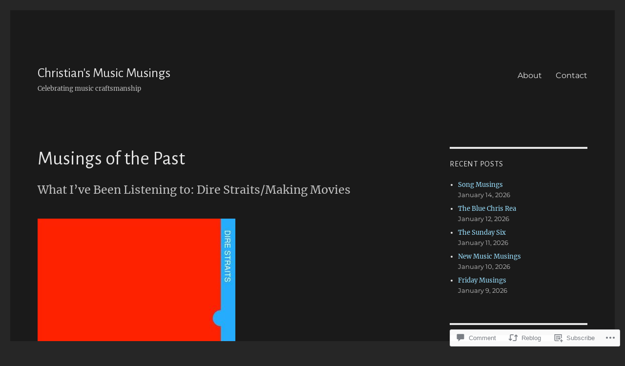

--- FILE ---
content_type: text/html; charset=UTF-8
request_url: https://christiansmusicmusings.wordpress.com/2022/09/15/musings-of-the-past-9/
body_size: 38125
content:
<!DOCTYPE html>
<html lang="en" class="no-js">
<head>
	<meta charset="UTF-8">
	<meta name="viewport" content="width=device-width, initial-scale=1">
	<link rel="profile" href="https://gmpg.org/xfn/11">
		<link rel="pingback" href="https://christiansmusicmusings.wordpress.com/xmlrpc.php">
		<script>(function(html){html.className = html.className.replace(/\bno-js\b/,'js')})(document.documentElement);</script>
<title>Musings of the Past &#8211; Christian&#039;s Music Musings</title>
<script type="text/javascript">
  WebFontConfig = {"google":{"families":["Alegreya+Sans:r:latin,latin-ext"]},"api_url":"https:\/\/fonts-api.wp.com\/css"};
  (function() {
    var wf = document.createElement('script');
    wf.src = '/wp-content/plugins/custom-fonts/js/webfont.js';
    wf.type = 'text/javascript';
    wf.async = 'true';
    var s = document.getElementsByTagName('script')[0];
    s.parentNode.insertBefore(wf, s);
	})();
</script><style id="jetpack-custom-fonts-css">.wf-active .site-title, .wf-active .post-navigation .post-title, .wf-active .comments-title, .wf-active .comment-reply-title, .wf-active .page-title{font-family:"Alegreya Sans",sans-serif;font-style:normal;font-weight:400}.wf-active .widget .widget-title, .wf-active .entry-content .portfolio-entry-title{font-family:"Alegreya Sans",sans-serif;font-style:normal;font-weight:400}.wf-active .entry-title{font-family:"Alegreya Sans",sans-serif;font-style:normal;font-weight:400}.wf-active .format-aside .entry-title, .wf-active .format-image .entry-title, .wf-active .format-video .entry-title, .wf-active .format-quote .entry-title, .wf-active .format-gallery .entry-title, .wf-active .format-status .entry-title, .wf-active .format-link .entry-title, .wf-active .format-audio .entry-title, .wf-active .format-chat .entry-title{font-style:normal;font-weight:400}@media screen and (min-width: 44.375em){.wf-active .site-title, .wf-active .post-navigation .post-title{font-style:normal;font-weight:400}}@media screen and (min-width: 44.375em){.wf-active .entry-title{font-style:normal;font-weight:400}}@media screen and (min-width: 61.5625em){.wf-active .entry-title{font-style:normal;font-weight:400}}@media screen and (min-width: 61.5625em){.wf-active .format-aside .entry-title, .wf-active .format-image .entry-title, .wf-active .format-video .entry-title, .wf-active .format-quote .entry-title, .wf-active .format-gallery .entry-title, .wf-active .format-status .entry-title, .wf-active .format-link .entry-title, .wf-active .format-audio .entry-title, .wf-active .format-chat .entry-title{font-style:normal;font-weight:400}}</style>
<meta name='robots' content='max-image-preview:large' />
<link rel='dns-prefetch' href='//s0.wp.com' />
<link rel='dns-prefetch' href='//widgets.wp.com' />
<link rel='dns-prefetch' href='//wordpress.com' />
<link rel="alternate" type="application/rss+xml" title="Christian&#039;s Music Musings &raquo; Feed" href="https://christiansmusicmusings.wordpress.com/feed/" />
<link rel="alternate" type="application/rss+xml" title="Christian&#039;s Music Musings &raquo; Comments Feed" href="https://christiansmusicmusings.wordpress.com/comments/feed/" />
<link rel="alternate" type="application/rss+xml" title="Christian&#039;s Music Musings &raquo; Musings of the Past Comments Feed" href="https://christiansmusicmusings.wordpress.com/2022/09/15/musings-of-the-past-9/feed/" />
	<script type="text/javascript">
		/* <![CDATA[ */
		function addLoadEvent(func) {
			var oldonload = window.onload;
			if (typeof window.onload != 'function') {
				window.onload = func;
			} else {
				window.onload = function () {
					oldonload();
					func();
				}
			}
		}
		/* ]]> */
	</script>
	<link crossorigin='anonymous' rel='stylesheet' id='all-css-0-1' href='/_static/??-eJyVjEEKwkAMRS/kGKqVuhHPMkxDnTaZBJOh9fa2IgguBDcfHvz3YNaQpDgWB65BqQ65GIzoGtP0ZmCRbfpKaOA3ZAwuQgZJWKODz6v/sLw4Ytknsx38370jRcc+qJh/0a8k5Qk/4Rdt9ytfmu50PJzbrmnHJ1zxVwU=&cssminify=yes' type='text/css' media='all' />
<style id='wp-emoji-styles-inline-css'>

	img.wp-smiley, img.emoji {
		display: inline !important;
		border: none !important;
		box-shadow: none !important;
		height: 1em !important;
		width: 1em !important;
		margin: 0 0.07em !important;
		vertical-align: -0.1em !important;
		background: none !important;
		padding: 0 !important;
	}
/*# sourceURL=wp-emoji-styles-inline-css */
</style>
<link crossorigin='anonymous' rel='stylesheet' id='all-css-2-1' href='/wp-content/plugins/gutenberg-core/v22.2.0/build/styles/block-library/style.css?m=1764855221i&cssminify=yes' type='text/css' media='all' />
<style id='wp-block-library-inline-css'>
.has-text-align-justify {
	text-align:justify;
}
.has-text-align-justify{text-align:justify;}

/*# sourceURL=wp-block-library-inline-css */
</style><style id='wp-block-embed-inline-css'>
.wp-block-embed.alignleft,.wp-block-embed.alignright,.wp-block[data-align=left]>[data-type="core/embed"],.wp-block[data-align=right]>[data-type="core/embed"]{max-width:360px;width:100%}.wp-block-embed.alignleft .wp-block-embed__wrapper,.wp-block-embed.alignright .wp-block-embed__wrapper,.wp-block[data-align=left]>[data-type="core/embed"] .wp-block-embed__wrapper,.wp-block[data-align=right]>[data-type="core/embed"] .wp-block-embed__wrapper{min-width:280px}.wp-block-cover .wp-block-embed{min-height:240px;min-width:320px}.wp-block-group.is-layout-flex .wp-block-embed{flex:1 1 0%;min-width:0}.wp-block-embed{overflow-wrap:break-word}.wp-block-embed :where(figcaption){margin-bottom:1em;margin-top:.5em}.wp-block-embed iframe{max-width:100%}.wp-block-embed__wrapper{position:relative}.wp-embed-responsive .wp-has-aspect-ratio .wp-block-embed__wrapper:before{content:"";display:block;padding-top:50%}.wp-embed-responsive .wp-has-aspect-ratio iframe{bottom:0;height:100%;left:0;position:absolute;right:0;top:0;width:100%}.wp-embed-responsive .wp-embed-aspect-21-9 .wp-block-embed__wrapper:before{padding-top:42.85%}.wp-embed-responsive .wp-embed-aspect-18-9 .wp-block-embed__wrapper:before{padding-top:50%}.wp-embed-responsive .wp-embed-aspect-16-9 .wp-block-embed__wrapper:before{padding-top:56.25%}.wp-embed-responsive .wp-embed-aspect-4-3 .wp-block-embed__wrapper:before{padding-top:75%}.wp-embed-responsive .wp-embed-aspect-1-1 .wp-block-embed__wrapper:before{padding-top:100%}.wp-embed-responsive .wp-embed-aspect-9-16 .wp-block-embed__wrapper:before{padding-top:177.77%}.wp-embed-responsive .wp-embed-aspect-1-2 .wp-block-embed__wrapper:before{padding-top:200%}
/*# sourceURL=/wp-content/plugins/gutenberg-core/v22.2.0/build/styles/block-library/embed/style.css */
</style>
<style id='wp-block-embed-theme-inline-css'>
.wp-block-embed :where(figcaption){color:#555;font-size:13px;text-align:center}.is-dark-theme .wp-block-embed :where(figcaption){color:#ffffffa6}.wp-block-embed{margin:0 0 1em}
/*# sourceURL=/wp-content/plugins/gutenberg-core/v22.2.0/build/styles/block-library/embed/theme.css */
</style>
<style id='wp-block-paragraph-inline-css'>
.is-small-text{font-size:.875em}.is-regular-text{font-size:1em}.is-large-text{font-size:2.25em}.is-larger-text{font-size:3em}.has-drop-cap:not(:focus):first-letter{float:left;font-size:8.4em;font-style:normal;font-weight:100;line-height:.68;margin:.05em .1em 0 0;text-transform:uppercase}body.rtl .has-drop-cap:not(:focus):first-letter{float:none;margin-left:.1em}p.has-drop-cap.has-background{overflow:hidden}:root :where(p.has-background){padding:1.25em 2.375em}:where(p.has-text-color:not(.has-link-color)) a{color:inherit}p.has-text-align-left[style*="writing-mode:vertical-lr"],p.has-text-align-right[style*="writing-mode:vertical-rl"]{rotate:180deg}
/*# sourceURL=/wp-content/plugins/gutenberg-core/v22.2.0/build/styles/block-library/paragraph/style.css */
</style>
<style id='wp-block-heading-inline-css'>
h1:where(.wp-block-heading).has-background,h2:where(.wp-block-heading).has-background,h3:where(.wp-block-heading).has-background,h4:where(.wp-block-heading).has-background,h5:where(.wp-block-heading).has-background,h6:where(.wp-block-heading).has-background{padding:1.25em 2.375em}h1.has-text-align-left[style*=writing-mode]:where([style*=vertical-lr]),h1.has-text-align-right[style*=writing-mode]:where([style*=vertical-rl]),h2.has-text-align-left[style*=writing-mode]:where([style*=vertical-lr]),h2.has-text-align-right[style*=writing-mode]:where([style*=vertical-rl]),h3.has-text-align-left[style*=writing-mode]:where([style*=vertical-lr]),h3.has-text-align-right[style*=writing-mode]:where([style*=vertical-rl]),h4.has-text-align-left[style*=writing-mode]:where([style*=vertical-lr]),h4.has-text-align-right[style*=writing-mode]:where([style*=vertical-rl]),h5.has-text-align-left[style*=writing-mode]:where([style*=vertical-lr]),h5.has-text-align-right[style*=writing-mode]:where([style*=vertical-rl]),h6.has-text-align-left[style*=writing-mode]:where([style*=vertical-lr]),h6.has-text-align-right[style*=writing-mode]:where([style*=vertical-rl]){rotate:180deg}
/*# sourceURL=/wp-content/plugins/gutenberg-core/v22.2.0/build/styles/block-library/heading/style.css */
</style>
<style id='wp-block-image-inline-css'>
.wp-block-image>a,.wp-block-image>figure>a{display:inline-block}.wp-block-image img{box-sizing:border-box;height:auto;max-width:100%;vertical-align:bottom}@media not (prefers-reduced-motion){.wp-block-image img.hide{visibility:hidden}.wp-block-image img.show{animation:show-content-image .4s}}.wp-block-image[style*=border-radius] img,.wp-block-image[style*=border-radius]>a{border-radius:inherit}.wp-block-image.has-custom-border img{box-sizing:border-box}.wp-block-image.aligncenter{text-align:center}.wp-block-image.alignfull>a,.wp-block-image.alignwide>a{width:100%}.wp-block-image.alignfull img,.wp-block-image.alignwide img{height:auto;width:100%}.wp-block-image .aligncenter,.wp-block-image .alignleft,.wp-block-image .alignright,.wp-block-image.aligncenter,.wp-block-image.alignleft,.wp-block-image.alignright{display:table}.wp-block-image .aligncenter>figcaption,.wp-block-image .alignleft>figcaption,.wp-block-image .alignright>figcaption,.wp-block-image.aligncenter>figcaption,.wp-block-image.alignleft>figcaption,.wp-block-image.alignright>figcaption{caption-side:bottom;display:table-caption}.wp-block-image .alignleft{float:left;margin:.5em 1em .5em 0}.wp-block-image .alignright{float:right;margin:.5em 0 .5em 1em}.wp-block-image .aligncenter{margin-left:auto;margin-right:auto}.wp-block-image :where(figcaption){margin-bottom:1em;margin-top:.5em}.wp-block-image.is-style-circle-mask img{border-radius:9999px}@supports ((-webkit-mask-image:none) or (mask-image:none)) or (-webkit-mask-image:none){.wp-block-image.is-style-circle-mask img{border-radius:0;-webkit-mask-image:url('data:image/svg+xml;utf8,<svg viewBox="0 0 100 100" xmlns="http://www.w3.org/2000/svg"><circle cx="50" cy="50" r="50"/></svg>');mask-image:url('data:image/svg+xml;utf8,<svg viewBox="0 0 100 100" xmlns="http://www.w3.org/2000/svg"><circle cx="50" cy="50" r="50"/></svg>');mask-mode:alpha;-webkit-mask-position:center;mask-position:center;-webkit-mask-repeat:no-repeat;mask-repeat:no-repeat;-webkit-mask-size:contain;mask-size:contain}}:root :where(.wp-block-image.is-style-rounded img,.wp-block-image .is-style-rounded img){border-radius:9999px}.wp-block-image figure{margin:0}.wp-lightbox-container{display:flex;flex-direction:column;position:relative}.wp-lightbox-container img{cursor:zoom-in}.wp-lightbox-container img:hover+button{opacity:1}.wp-lightbox-container button{align-items:center;backdrop-filter:blur(16px) saturate(180%);background-color:#5a5a5a40;border:none;border-radius:4px;cursor:zoom-in;display:flex;height:20px;justify-content:center;opacity:0;padding:0;position:absolute;right:16px;text-align:center;top:16px;width:20px;z-index:100}@media not (prefers-reduced-motion){.wp-lightbox-container button{transition:opacity .2s ease}}.wp-lightbox-container button:focus-visible{outline:3px auto #5a5a5a40;outline:3px auto -webkit-focus-ring-color;outline-offset:3px}.wp-lightbox-container button:hover{cursor:pointer;opacity:1}.wp-lightbox-container button:focus{opacity:1}.wp-lightbox-container button:focus,.wp-lightbox-container button:hover,.wp-lightbox-container button:not(:hover):not(:active):not(.has-background){background-color:#5a5a5a40;border:none}.wp-lightbox-overlay{box-sizing:border-box;cursor:zoom-out;height:100vh;left:0;overflow:hidden;position:fixed;top:0;visibility:hidden;width:100%;z-index:100000}.wp-lightbox-overlay .close-button{align-items:center;cursor:pointer;display:flex;justify-content:center;min-height:40px;min-width:40px;padding:0;position:absolute;right:calc(env(safe-area-inset-right) + 16px);top:calc(env(safe-area-inset-top) + 16px);z-index:5000000}.wp-lightbox-overlay .close-button:focus,.wp-lightbox-overlay .close-button:hover,.wp-lightbox-overlay .close-button:not(:hover):not(:active):not(.has-background){background:none;border:none}.wp-lightbox-overlay .lightbox-image-container{height:var(--wp--lightbox-container-height);left:50%;overflow:hidden;position:absolute;top:50%;transform:translate(-50%,-50%);transform-origin:top left;width:var(--wp--lightbox-container-width);z-index:9999999999}.wp-lightbox-overlay .wp-block-image{align-items:center;box-sizing:border-box;display:flex;height:100%;justify-content:center;margin:0;position:relative;transform-origin:0 0;width:100%;z-index:3000000}.wp-lightbox-overlay .wp-block-image img{height:var(--wp--lightbox-image-height);min-height:var(--wp--lightbox-image-height);min-width:var(--wp--lightbox-image-width);width:var(--wp--lightbox-image-width)}.wp-lightbox-overlay .wp-block-image figcaption{display:none}.wp-lightbox-overlay button{background:none;border:none}.wp-lightbox-overlay .scrim{background-color:#fff;height:100%;opacity:.9;position:absolute;width:100%;z-index:2000000}.wp-lightbox-overlay.active{visibility:visible}@media not (prefers-reduced-motion){.wp-lightbox-overlay.active{animation:turn-on-visibility .25s both}.wp-lightbox-overlay.active img{animation:turn-on-visibility .35s both}.wp-lightbox-overlay.show-closing-animation:not(.active){animation:turn-off-visibility .35s both}.wp-lightbox-overlay.show-closing-animation:not(.active) img{animation:turn-off-visibility .25s both}.wp-lightbox-overlay.zoom.active{animation:none;opacity:1;visibility:visible}.wp-lightbox-overlay.zoom.active .lightbox-image-container{animation:lightbox-zoom-in .4s}.wp-lightbox-overlay.zoom.active .lightbox-image-container img{animation:none}.wp-lightbox-overlay.zoom.active .scrim{animation:turn-on-visibility .4s forwards}.wp-lightbox-overlay.zoom.show-closing-animation:not(.active){animation:none}.wp-lightbox-overlay.zoom.show-closing-animation:not(.active) .lightbox-image-container{animation:lightbox-zoom-out .4s}.wp-lightbox-overlay.zoom.show-closing-animation:not(.active) .lightbox-image-container img{animation:none}.wp-lightbox-overlay.zoom.show-closing-animation:not(.active) .scrim{animation:turn-off-visibility .4s forwards}}@keyframes show-content-image{0%{visibility:hidden}99%{visibility:hidden}to{visibility:visible}}@keyframes turn-on-visibility{0%{opacity:0}to{opacity:1}}@keyframes turn-off-visibility{0%{opacity:1;visibility:visible}99%{opacity:0;visibility:visible}to{opacity:0;visibility:hidden}}@keyframes lightbox-zoom-in{0%{transform:translate(calc((-100vw + var(--wp--lightbox-scrollbar-width))/2 + var(--wp--lightbox-initial-left-position)),calc(-50vh + var(--wp--lightbox-initial-top-position))) scale(var(--wp--lightbox-scale))}to{transform:translate(-50%,-50%) scale(1)}}@keyframes lightbox-zoom-out{0%{transform:translate(-50%,-50%) scale(1);visibility:visible}99%{visibility:visible}to{transform:translate(calc((-100vw + var(--wp--lightbox-scrollbar-width))/2 + var(--wp--lightbox-initial-left-position)),calc(-50vh + var(--wp--lightbox-initial-top-position))) scale(var(--wp--lightbox-scale));visibility:hidden}}
/*# sourceURL=/wp-content/plugins/gutenberg-core/v22.2.0/build/styles/block-library/image/style.css */
</style>
<style id='wp-block-image-theme-inline-css'>
:root :where(.wp-block-image figcaption){color:#555;font-size:13px;text-align:center}.is-dark-theme :root :where(.wp-block-image figcaption){color:#ffffffa6}.wp-block-image{margin:0 0 1em}
/*# sourceURL=/wp-content/plugins/gutenberg-core/v22.2.0/build/styles/block-library/image/theme.css */
</style>
<style id='global-styles-inline-css'>
:root{--wp--preset--aspect-ratio--square: 1;--wp--preset--aspect-ratio--4-3: 4/3;--wp--preset--aspect-ratio--3-4: 3/4;--wp--preset--aspect-ratio--3-2: 3/2;--wp--preset--aspect-ratio--2-3: 2/3;--wp--preset--aspect-ratio--16-9: 16/9;--wp--preset--aspect-ratio--9-16: 9/16;--wp--preset--color--black: #000000;--wp--preset--color--cyan-bluish-gray: #abb8c3;--wp--preset--color--white: #fff;--wp--preset--color--pale-pink: #f78da7;--wp--preset--color--vivid-red: #cf2e2e;--wp--preset--color--luminous-vivid-orange: #ff6900;--wp--preset--color--luminous-vivid-amber: #fcb900;--wp--preset--color--light-green-cyan: #7bdcb5;--wp--preset--color--vivid-green-cyan: #00d084;--wp--preset--color--pale-cyan-blue: #8ed1fc;--wp--preset--color--vivid-cyan-blue: #0693e3;--wp--preset--color--vivid-purple: #9b51e0;--wp--preset--color--dark-gray: #1a1a1a;--wp--preset--color--medium-gray: #686868;--wp--preset--color--light-gray: #e5e5e5;--wp--preset--color--blue-gray: #4d545c;--wp--preset--color--bright-blue: #007acc;--wp--preset--color--light-blue: #9adffd;--wp--preset--color--dark-brown: #402b30;--wp--preset--color--medium-brown: #774e24;--wp--preset--color--dark-red: #640c1f;--wp--preset--color--bright-red: #ff675f;--wp--preset--color--yellow: #ffef8e;--wp--preset--gradient--vivid-cyan-blue-to-vivid-purple: linear-gradient(135deg,rgb(6,147,227) 0%,rgb(155,81,224) 100%);--wp--preset--gradient--light-green-cyan-to-vivid-green-cyan: linear-gradient(135deg,rgb(122,220,180) 0%,rgb(0,208,130) 100%);--wp--preset--gradient--luminous-vivid-amber-to-luminous-vivid-orange: linear-gradient(135deg,rgb(252,185,0) 0%,rgb(255,105,0) 100%);--wp--preset--gradient--luminous-vivid-orange-to-vivid-red: linear-gradient(135deg,rgb(255,105,0) 0%,rgb(207,46,46) 100%);--wp--preset--gradient--very-light-gray-to-cyan-bluish-gray: linear-gradient(135deg,rgb(238,238,238) 0%,rgb(169,184,195) 100%);--wp--preset--gradient--cool-to-warm-spectrum: linear-gradient(135deg,rgb(74,234,220) 0%,rgb(151,120,209) 20%,rgb(207,42,186) 40%,rgb(238,44,130) 60%,rgb(251,105,98) 80%,rgb(254,248,76) 100%);--wp--preset--gradient--blush-light-purple: linear-gradient(135deg,rgb(255,206,236) 0%,rgb(152,150,240) 100%);--wp--preset--gradient--blush-bordeaux: linear-gradient(135deg,rgb(254,205,165) 0%,rgb(254,45,45) 50%,rgb(107,0,62) 100%);--wp--preset--gradient--luminous-dusk: linear-gradient(135deg,rgb(255,203,112) 0%,rgb(199,81,192) 50%,rgb(65,88,208) 100%);--wp--preset--gradient--pale-ocean: linear-gradient(135deg,rgb(255,245,203) 0%,rgb(182,227,212) 50%,rgb(51,167,181) 100%);--wp--preset--gradient--electric-grass: linear-gradient(135deg,rgb(202,248,128) 0%,rgb(113,206,126) 100%);--wp--preset--gradient--midnight: linear-gradient(135deg,rgb(2,3,129) 0%,rgb(40,116,252) 100%);--wp--preset--font-size--small: 13px;--wp--preset--font-size--medium: 20px;--wp--preset--font-size--large: 36px;--wp--preset--font-size--x-large: 42px;--wp--preset--font-family--albert-sans: 'Albert Sans', sans-serif;--wp--preset--font-family--alegreya: Alegreya, serif;--wp--preset--font-family--arvo: Arvo, serif;--wp--preset--font-family--bodoni-moda: 'Bodoni Moda', serif;--wp--preset--font-family--bricolage-grotesque: 'Bricolage Grotesque', sans-serif;--wp--preset--font-family--cabin: Cabin, sans-serif;--wp--preset--font-family--chivo: Chivo, sans-serif;--wp--preset--font-family--commissioner: Commissioner, sans-serif;--wp--preset--font-family--cormorant: Cormorant, serif;--wp--preset--font-family--courier-prime: 'Courier Prime', monospace;--wp--preset--font-family--crimson-pro: 'Crimson Pro', serif;--wp--preset--font-family--dm-mono: 'DM Mono', monospace;--wp--preset--font-family--dm-sans: 'DM Sans', sans-serif;--wp--preset--font-family--dm-serif-display: 'DM Serif Display', serif;--wp--preset--font-family--domine: Domine, serif;--wp--preset--font-family--eb-garamond: 'EB Garamond', serif;--wp--preset--font-family--epilogue: Epilogue, sans-serif;--wp--preset--font-family--fahkwang: Fahkwang, sans-serif;--wp--preset--font-family--figtree: Figtree, sans-serif;--wp--preset--font-family--fira-sans: 'Fira Sans', sans-serif;--wp--preset--font-family--fjalla-one: 'Fjalla One', sans-serif;--wp--preset--font-family--fraunces: Fraunces, serif;--wp--preset--font-family--gabarito: Gabarito, system-ui;--wp--preset--font-family--ibm-plex-mono: 'IBM Plex Mono', monospace;--wp--preset--font-family--ibm-plex-sans: 'IBM Plex Sans', sans-serif;--wp--preset--font-family--ibarra-real-nova: 'Ibarra Real Nova', serif;--wp--preset--font-family--instrument-serif: 'Instrument Serif', serif;--wp--preset--font-family--inter: Inter, sans-serif;--wp--preset--font-family--josefin-sans: 'Josefin Sans', sans-serif;--wp--preset--font-family--jost: Jost, sans-serif;--wp--preset--font-family--libre-baskerville: 'Libre Baskerville', serif;--wp--preset--font-family--libre-franklin: 'Libre Franklin', sans-serif;--wp--preset--font-family--literata: Literata, serif;--wp--preset--font-family--lora: Lora, serif;--wp--preset--font-family--merriweather: Merriweather, serif;--wp--preset--font-family--montserrat: Montserrat, sans-serif;--wp--preset--font-family--newsreader: Newsreader, serif;--wp--preset--font-family--noto-sans-mono: 'Noto Sans Mono', sans-serif;--wp--preset--font-family--nunito: Nunito, sans-serif;--wp--preset--font-family--open-sans: 'Open Sans', sans-serif;--wp--preset--font-family--overpass: Overpass, sans-serif;--wp--preset--font-family--pt-serif: 'PT Serif', serif;--wp--preset--font-family--petrona: Petrona, serif;--wp--preset--font-family--piazzolla: Piazzolla, serif;--wp--preset--font-family--playfair-display: 'Playfair Display', serif;--wp--preset--font-family--plus-jakarta-sans: 'Plus Jakarta Sans', sans-serif;--wp--preset--font-family--poppins: Poppins, sans-serif;--wp--preset--font-family--raleway: Raleway, sans-serif;--wp--preset--font-family--roboto: Roboto, sans-serif;--wp--preset--font-family--roboto-slab: 'Roboto Slab', serif;--wp--preset--font-family--rubik: Rubik, sans-serif;--wp--preset--font-family--rufina: Rufina, serif;--wp--preset--font-family--sora: Sora, sans-serif;--wp--preset--font-family--source-sans-3: 'Source Sans 3', sans-serif;--wp--preset--font-family--source-serif-4: 'Source Serif 4', serif;--wp--preset--font-family--space-mono: 'Space Mono', monospace;--wp--preset--font-family--syne: Syne, sans-serif;--wp--preset--font-family--texturina: Texturina, serif;--wp--preset--font-family--urbanist: Urbanist, sans-serif;--wp--preset--font-family--work-sans: 'Work Sans', sans-serif;--wp--preset--spacing--20: 0.44rem;--wp--preset--spacing--30: 0.67rem;--wp--preset--spacing--40: 1rem;--wp--preset--spacing--50: 1.5rem;--wp--preset--spacing--60: 2.25rem;--wp--preset--spacing--70: 3.38rem;--wp--preset--spacing--80: 5.06rem;--wp--preset--shadow--natural: 6px 6px 9px rgba(0, 0, 0, 0.2);--wp--preset--shadow--deep: 12px 12px 50px rgba(0, 0, 0, 0.4);--wp--preset--shadow--sharp: 6px 6px 0px rgba(0, 0, 0, 0.2);--wp--preset--shadow--outlined: 6px 6px 0px -3px rgb(255, 255, 255), 6px 6px rgb(0, 0, 0);--wp--preset--shadow--crisp: 6px 6px 0px rgb(0, 0, 0);}:where(.is-layout-flex){gap: 0.5em;}:where(.is-layout-grid){gap: 0.5em;}body .is-layout-flex{display: flex;}.is-layout-flex{flex-wrap: wrap;align-items: center;}.is-layout-flex > :is(*, div){margin: 0;}body .is-layout-grid{display: grid;}.is-layout-grid > :is(*, div){margin: 0;}:where(.wp-block-columns.is-layout-flex){gap: 2em;}:where(.wp-block-columns.is-layout-grid){gap: 2em;}:where(.wp-block-post-template.is-layout-flex){gap: 1.25em;}:where(.wp-block-post-template.is-layout-grid){gap: 1.25em;}.has-black-color{color: var(--wp--preset--color--black) !important;}.has-cyan-bluish-gray-color{color: var(--wp--preset--color--cyan-bluish-gray) !important;}.has-white-color{color: var(--wp--preset--color--white) !important;}.has-pale-pink-color{color: var(--wp--preset--color--pale-pink) !important;}.has-vivid-red-color{color: var(--wp--preset--color--vivid-red) !important;}.has-luminous-vivid-orange-color{color: var(--wp--preset--color--luminous-vivid-orange) !important;}.has-luminous-vivid-amber-color{color: var(--wp--preset--color--luminous-vivid-amber) !important;}.has-light-green-cyan-color{color: var(--wp--preset--color--light-green-cyan) !important;}.has-vivid-green-cyan-color{color: var(--wp--preset--color--vivid-green-cyan) !important;}.has-pale-cyan-blue-color{color: var(--wp--preset--color--pale-cyan-blue) !important;}.has-vivid-cyan-blue-color{color: var(--wp--preset--color--vivid-cyan-blue) !important;}.has-vivid-purple-color{color: var(--wp--preset--color--vivid-purple) !important;}.has-black-background-color{background-color: var(--wp--preset--color--black) !important;}.has-cyan-bluish-gray-background-color{background-color: var(--wp--preset--color--cyan-bluish-gray) !important;}.has-white-background-color{background-color: var(--wp--preset--color--white) !important;}.has-pale-pink-background-color{background-color: var(--wp--preset--color--pale-pink) !important;}.has-vivid-red-background-color{background-color: var(--wp--preset--color--vivid-red) !important;}.has-luminous-vivid-orange-background-color{background-color: var(--wp--preset--color--luminous-vivid-orange) !important;}.has-luminous-vivid-amber-background-color{background-color: var(--wp--preset--color--luminous-vivid-amber) !important;}.has-light-green-cyan-background-color{background-color: var(--wp--preset--color--light-green-cyan) !important;}.has-vivid-green-cyan-background-color{background-color: var(--wp--preset--color--vivid-green-cyan) !important;}.has-pale-cyan-blue-background-color{background-color: var(--wp--preset--color--pale-cyan-blue) !important;}.has-vivid-cyan-blue-background-color{background-color: var(--wp--preset--color--vivid-cyan-blue) !important;}.has-vivid-purple-background-color{background-color: var(--wp--preset--color--vivid-purple) !important;}.has-black-border-color{border-color: var(--wp--preset--color--black) !important;}.has-cyan-bluish-gray-border-color{border-color: var(--wp--preset--color--cyan-bluish-gray) !important;}.has-white-border-color{border-color: var(--wp--preset--color--white) !important;}.has-pale-pink-border-color{border-color: var(--wp--preset--color--pale-pink) !important;}.has-vivid-red-border-color{border-color: var(--wp--preset--color--vivid-red) !important;}.has-luminous-vivid-orange-border-color{border-color: var(--wp--preset--color--luminous-vivid-orange) !important;}.has-luminous-vivid-amber-border-color{border-color: var(--wp--preset--color--luminous-vivid-amber) !important;}.has-light-green-cyan-border-color{border-color: var(--wp--preset--color--light-green-cyan) !important;}.has-vivid-green-cyan-border-color{border-color: var(--wp--preset--color--vivid-green-cyan) !important;}.has-pale-cyan-blue-border-color{border-color: var(--wp--preset--color--pale-cyan-blue) !important;}.has-vivid-cyan-blue-border-color{border-color: var(--wp--preset--color--vivid-cyan-blue) !important;}.has-vivid-purple-border-color{border-color: var(--wp--preset--color--vivid-purple) !important;}.has-vivid-cyan-blue-to-vivid-purple-gradient-background{background: var(--wp--preset--gradient--vivid-cyan-blue-to-vivid-purple) !important;}.has-light-green-cyan-to-vivid-green-cyan-gradient-background{background: var(--wp--preset--gradient--light-green-cyan-to-vivid-green-cyan) !important;}.has-luminous-vivid-amber-to-luminous-vivid-orange-gradient-background{background: var(--wp--preset--gradient--luminous-vivid-amber-to-luminous-vivid-orange) !important;}.has-luminous-vivid-orange-to-vivid-red-gradient-background{background: var(--wp--preset--gradient--luminous-vivid-orange-to-vivid-red) !important;}.has-very-light-gray-to-cyan-bluish-gray-gradient-background{background: var(--wp--preset--gradient--very-light-gray-to-cyan-bluish-gray) !important;}.has-cool-to-warm-spectrum-gradient-background{background: var(--wp--preset--gradient--cool-to-warm-spectrum) !important;}.has-blush-light-purple-gradient-background{background: var(--wp--preset--gradient--blush-light-purple) !important;}.has-blush-bordeaux-gradient-background{background: var(--wp--preset--gradient--blush-bordeaux) !important;}.has-luminous-dusk-gradient-background{background: var(--wp--preset--gradient--luminous-dusk) !important;}.has-pale-ocean-gradient-background{background: var(--wp--preset--gradient--pale-ocean) !important;}.has-electric-grass-gradient-background{background: var(--wp--preset--gradient--electric-grass) !important;}.has-midnight-gradient-background{background: var(--wp--preset--gradient--midnight) !important;}.has-small-font-size{font-size: var(--wp--preset--font-size--small) !important;}.has-medium-font-size{font-size: var(--wp--preset--font-size--medium) !important;}.has-large-font-size{font-size: var(--wp--preset--font-size--large) !important;}.has-x-large-font-size{font-size: var(--wp--preset--font-size--x-large) !important;}.has-albert-sans-font-family{font-family: var(--wp--preset--font-family--albert-sans) !important;}.has-alegreya-font-family{font-family: var(--wp--preset--font-family--alegreya) !important;}.has-arvo-font-family{font-family: var(--wp--preset--font-family--arvo) !important;}.has-bodoni-moda-font-family{font-family: var(--wp--preset--font-family--bodoni-moda) !important;}.has-bricolage-grotesque-font-family{font-family: var(--wp--preset--font-family--bricolage-grotesque) !important;}.has-cabin-font-family{font-family: var(--wp--preset--font-family--cabin) !important;}.has-chivo-font-family{font-family: var(--wp--preset--font-family--chivo) !important;}.has-commissioner-font-family{font-family: var(--wp--preset--font-family--commissioner) !important;}.has-cormorant-font-family{font-family: var(--wp--preset--font-family--cormorant) !important;}.has-courier-prime-font-family{font-family: var(--wp--preset--font-family--courier-prime) !important;}.has-crimson-pro-font-family{font-family: var(--wp--preset--font-family--crimson-pro) !important;}.has-dm-mono-font-family{font-family: var(--wp--preset--font-family--dm-mono) !important;}.has-dm-sans-font-family{font-family: var(--wp--preset--font-family--dm-sans) !important;}.has-dm-serif-display-font-family{font-family: var(--wp--preset--font-family--dm-serif-display) !important;}.has-domine-font-family{font-family: var(--wp--preset--font-family--domine) !important;}.has-eb-garamond-font-family{font-family: var(--wp--preset--font-family--eb-garamond) !important;}.has-epilogue-font-family{font-family: var(--wp--preset--font-family--epilogue) !important;}.has-fahkwang-font-family{font-family: var(--wp--preset--font-family--fahkwang) !important;}.has-figtree-font-family{font-family: var(--wp--preset--font-family--figtree) !important;}.has-fira-sans-font-family{font-family: var(--wp--preset--font-family--fira-sans) !important;}.has-fjalla-one-font-family{font-family: var(--wp--preset--font-family--fjalla-one) !important;}.has-fraunces-font-family{font-family: var(--wp--preset--font-family--fraunces) !important;}.has-gabarito-font-family{font-family: var(--wp--preset--font-family--gabarito) !important;}.has-ibm-plex-mono-font-family{font-family: var(--wp--preset--font-family--ibm-plex-mono) !important;}.has-ibm-plex-sans-font-family{font-family: var(--wp--preset--font-family--ibm-plex-sans) !important;}.has-ibarra-real-nova-font-family{font-family: var(--wp--preset--font-family--ibarra-real-nova) !important;}.has-instrument-serif-font-family{font-family: var(--wp--preset--font-family--instrument-serif) !important;}.has-inter-font-family{font-family: var(--wp--preset--font-family--inter) !important;}.has-josefin-sans-font-family{font-family: var(--wp--preset--font-family--josefin-sans) !important;}.has-jost-font-family{font-family: var(--wp--preset--font-family--jost) !important;}.has-libre-baskerville-font-family{font-family: var(--wp--preset--font-family--libre-baskerville) !important;}.has-libre-franklin-font-family{font-family: var(--wp--preset--font-family--libre-franklin) !important;}.has-literata-font-family{font-family: var(--wp--preset--font-family--literata) !important;}.has-lora-font-family{font-family: var(--wp--preset--font-family--lora) !important;}.has-merriweather-font-family{font-family: var(--wp--preset--font-family--merriweather) !important;}.has-montserrat-font-family{font-family: var(--wp--preset--font-family--montserrat) !important;}.has-newsreader-font-family{font-family: var(--wp--preset--font-family--newsreader) !important;}.has-noto-sans-mono-font-family{font-family: var(--wp--preset--font-family--noto-sans-mono) !important;}.has-nunito-font-family{font-family: var(--wp--preset--font-family--nunito) !important;}.has-open-sans-font-family{font-family: var(--wp--preset--font-family--open-sans) !important;}.has-overpass-font-family{font-family: var(--wp--preset--font-family--overpass) !important;}.has-pt-serif-font-family{font-family: var(--wp--preset--font-family--pt-serif) !important;}.has-petrona-font-family{font-family: var(--wp--preset--font-family--petrona) !important;}.has-piazzolla-font-family{font-family: var(--wp--preset--font-family--piazzolla) !important;}.has-playfair-display-font-family{font-family: var(--wp--preset--font-family--playfair-display) !important;}.has-plus-jakarta-sans-font-family{font-family: var(--wp--preset--font-family--plus-jakarta-sans) !important;}.has-poppins-font-family{font-family: var(--wp--preset--font-family--poppins) !important;}.has-raleway-font-family{font-family: var(--wp--preset--font-family--raleway) !important;}.has-roboto-font-family{font-family: var(--wp--preset--font-family--roboto) !important;}.has-roboto-slab-font-family{font-family: var(--wp--preset--font-family--roboto-slab) !important;}.has-rubik-font-family{font-family: var(--wp--preset--font-family--rubik) !important;}.has-rufina-font-family{font-family: var(--wp--preset--font-family--rufina) !important;}.has-sora-font-family{font-family: var(--wp--preset--font-family--sora) !important;}.has-source-sans-3-font-family{font-family: var(--wp--preset--font-family--source-sans-3) !important;}.has-source-serif-4-font-family{font-family: var(--wp--preset--font-family--source-serif-4) !important;}.has-space-mono-font-family{font-family: var(--wp--preset--font-family--space-mono) !important;}.has-syne-font-family{font-family: var(--wp--preset--font-family--syne) !important;}.has-texturina-font-family{font-family: var(--wp--preset--font-family--texturina) !important;}.has-urbanist-font-family{font-family: var(--wp--preset--font-family--urbanist) !important;}.has-work-sans-font-family{font-family: var(--wp--preset--font-family--work-sans) !important;}
/*# sourceURL=global-styles-inline-css */
</style>

<style id='classic-theme-styles-inline-css'>
/*! This file is auto-generated */
.wp-block-button__link{color:#fff;background-color:#32373c;border-radius:9999px;box-shadow:none;text-decoration:none;padding:calc(.667em + 2px) calc(1.333em + 2px);font-size:1.125em}.wp-block-file__button{background:#32373c;color:#fff;text-decoration:none}
/*# sourceURL=/wp-includes/css/classic-themes.min.css */
</style>
<link crossorigin='anonymous' rel='stylesheet' id='all-css-4-1' href='/_static/??-eJx9jlmOAjEMRC+E2zTDsHwgjoKStAWBOIlip9HcftJCLAKJH0uuqlc2XjO4FJWiYg716KOgSzYkdxFcdP2m60E850BQaOyWOHjRRwJE/wJ1TmSGL0Vc4dlVqOmcjU4JpsEbCsQt9g275saAtbmQCLTJvjLoqYHyjTuTZuMu0KRbxc1ATinezcNIcUgFTdXERtW7DwylOLTVhwFHKradbuL0s7zv0zN73vXr1eZnvvzdLs7/kHh+KQ==&cssminify=yes' type='text/css' media='all' />
<link rel='stylesheet' id='verbum-gutenberg-css-css' href='https://widgets.wp.com/verbum-block-editor/block-editor.css?ver=1738686361' media='all' />
<link crossorigin='anonymous' rel='stylesheet' id='all-css-6-1' href='/_static/??-eJyNkNEOwiAMRX9IbNSZ+WL8FMNInWxQCHSZ+3uLM2ZRH/bWe7i9vQHGqEwgRmLwg4puaC1lMMF7QcrZHkXlL7IVsgELFNjKdv4M88Mik+/oJSEODfAoYMr2wYgENzFk8JiSHVGLLZXjWfnChWqetaWSG5xm/RO+KNwhR236twYfAsFVdqFFwjSX/Duub5x5crjeXj6tccH0rxMXf97Vx8P+VNW7qnsCoUWOsg==&cssminify=yes' type='text/css' media='all' />
<link crossorigin='anonymous' rel='stylesheet' id='all-css-12-1' href='/_static/??-eJx9y0EOwjAMRNELYUxEK7FBnKWNTAhK7Kh2lPb2pGyADbv5Iz1sBbywERvagzIpljqjtX5sGlcjYvSqqLYlgla85GPvA37BXKGkGiIrLjQnCX2Gt/rkPxRIIImfLAr/BNzTFJed3vLVjW4YT2fnLs8X8DhDqQ==&cssminify=yes' type='text/css' media='all' />
<style id='jetpack-global-styles-frontend-style-inline-css'>
:root { --font-headings: unset; --font-base: unset; --font-headings-default: -apple-system,BlinkMacSystemFont,"Segoe UI",Roboto,Oxygen-Sans,Ubuntu,Cantarell,"Helvetica Neue",sans-serif; --font-base-default: -apple-system,BlinkMacSystemFont,"Segoe UI",Roboto,Oxygen-Sans,Ubuntu,Cantarell,"Helvetica Neue",sans-serif;}
/*# sourceURL=jetpack-global-styles-frontend-style-inline-css */
</style>
<link crossorigin='anonymous' rel='stylesheet' id='all-css-14-1' href='/_static/??-eJyNjcEKwjAQRH/IuFRT6kX8FNkmS5K6yQY3Qfx7bfEiXrwM82B4A49qnJRGpUHupnIPqSgs1Cq624chi6zhO5OCRryTR++fW00l7J3qDv43XVNxoOISsmEJol/wY2uR8vs3WggsM/I6uOTzMI3Hw8lOg11eUT1JKA==&cssminify=yes' type='text/css' media='all' />
<script id="jetpack_related-posts-js-extra">
var related_posts_js_options = {"post_heading":"h4"};
//# sourceURL=jetpack_related-posts-js-extra
</script>
<script id="wpcom-actionbar-placeholder-js-extra">
var actionbardata = {"siteID":"113343285","postID":"43535","siteURL":"https://christiansmusicmusings.wordpress.com","xhrURL":"https://christiansmusicmusings.wordpress.com/wp-admin/admin-ajax.php","nonce":"71a014318e","isLoggedIn":"","statusMessage":"","subsEmailDefault":"instantly","proxyScriptUrl":"https://s0.wp.com/wp-content/js/wpcom-proxy-request.js?m=1513050504i&amp;ver=20211021","shortlink":"https://wp.me/p7FzLv-bkb","i18n":{"followedText":"New posts from this site will now appear in your \u003Ca href=\"https://wordpress.com/reader\"\u003EReader\u003C/a\u003E","foldBar":"Collapse this bar","unfoldBar":"Expand this bar","shortLinkCopied":"Shortlink copied to clipboard."}};
//# sourceURL=wpcom-actionbar-placeholder-js-extra
</script>
<script id="jetpack-mu-wpcom-settings-js-before">
var JETPACK_MU_WPCOM_SETTINGS = {"assetsUrl":"https://s0.wp.com/wp-content/mu-plugins/jetpack-mu-wpcom-plugin/moon/jetpack_vendor/automattic/jetpack-mu-wpcom/src/build/"};
//# sourceURL=jetpack-mu-wpcom-settings-js-before
</script>
<script crossorigin='anonymous' type='text/javascript'  src='/_static/??-eJxdjEsOwjAMRC9E6lIpsEIcBfVj0YTYsWpHbW/fILEAlm9m3sAqbsxsyAZUnKTyDKwQ0aQfXx8GypnhEXiEoYQ0wYKpN5ycZDX9pYYCN1FP8HUc6yaZkyVv+39nMxIqSBnA1hrsGjZD5Lc0GyVfhTvdzlfv2/bSdT4e2plCCA=='></script>
<script id="rlt-proxy-js-after">
	rltInitialize( {"token":null,"iframeOrigins":["https:\/\/widgets.wp.com"]} );
//# sourceURL=rlt-proxy-js-after
</script>
<link rel="EditURI" type="application/rsd+xml" title="RSD" href="https://christiansmusicmusings.wordpress.com/xmlrpc.php?rsd" />
<meta name="generator" content="WordPress.com" />
<link rel="canonical" href="https://christiansmusicmusings.wordpress.com/2022/09/15/musings-of-the-past-9/" />
<link rel='shortlink' href='https://wp.me/p7FzLv-bkb' />
<link rel="alternate" type="application/json+oembed" href="https://public-api.wordpress.com/oembed/?format=json&amp;url=https%3A%2F%2Fchristiansmusicmusings.wordpress.com%2F2022%2F09%2F15%2Fmusings-of-the-past-9%2F&amp;for=wpcom-auto-discovery" /><link rel="alternate" type="application/xml+oembed" href="https://public-api.wordpress.com/oembed/?format=xml&amp;url=https%3A%2F%2Fchristiansmusicmusings.wordpress.com%2F2022%2F09%2F15%2Fmusings-of-the-past-9%2F&amp;for=wpcom-auto-discovery" />
<!-- Jetpack Open Graph Tags -->
<meta property="og:type" content="article" />
<meta property="og:title" content="Musings of the Past" />
<meta property="og:url" content="https://christiansmusicmusings.wordpress.com/2022/09/15/musings-of-the-past-9/" />
<meta property="og:description" content="What I&#8217;ve Been Listening to: Dire Straits/Making Movies" />
<meta property="article:published_time" content="2022-09-15T12:30:00+00:00" />
<meta property="article:modified_time" content="2022-09-15T04:15:25+00:00" />
<meta property="og:site_name" content="Christian&#039;s Music Musings" />
<meta property="og:image" content="https://christiansmusicmusings.wordpress.com/wp-content/uploads/2017/12/dire-straits_making-movies.jpg" />
<meta property="og:image:width" content="405" />
<meta property="og:image:height" content="406" />
<meta property="og:image:alt" content="" />
<meta property="og:locale" content="en_US" />
<meta property="fb:app_id" content="249643311490" />
<meta property="article:publisher" content="https://www.facebook.com/WordPresscom" />
<meta name="twitter:text:title" content="Musings of the Past" />
<meta name="twitter:image" content="https://christiansmusicmusings.wordpress.com/wp-content/uploads/2017/12/dire-straits_making-movies.jpg?w=640" />
<meta name="twitter:card" content="summary_large_image" />

<!-- End Jetpack Open Graph Tags -->
<link rel="search" type="application/opensearchdescription+xml" href="https://christiansmusicmusings.wordpress.com/osd.xml" title="Christian&#039;s Music Musings" />
<link rel="search" type="application/opensearchdescription+xml" href="https://s1.wp.com/opensearch.xml" title="WordPress.com" />
<meta name="theme-color" content="#262626" />
<meta name="description" content="What I&#039;ve Been Listening to: Dire Straits/Making Movies" />
<style id="custom-background-css">
body.custom-background { background-color: #262626; }
</style>
	<style type="text/css" id="custom-colors-css">	input[type="text"],
	input[type="email"],
	input[type="url"],
	input[type="password"],
	input[type="search"],
	input[type="tel"],
	input[type="number"],
	textarea {
		background: #f7f7f7;
		color: #686868;
	}

	input[type="text"]:focus,
	input[type="email"]:focus,
	input[type="url"]:focus,
	input[type="password"]:focus,
	input[type="search"]:focus,
	input[type="tel"]:focus,
	input[type="number"]:focus,
	textarea:focus {
		background-color: #fff;
		color: #1a1a1a;
	}
body { background-color: #262626;}
.site,
		.main-navigation ul ul li { background-color: #1a1a1a;}
body #infinite-footer .container { background-color: #1a1a1a;}
body #infinite-footer .container { background-color: rgba( 26, 26, 26, 0.9 );}
.main-navigation ul ul:after { border-top-color: #1a1a1a;}
.main-navigation ul ul:after { border-bottom-color: #1a1a1a;}
mark,
		ins,
		button,
		button[disabled]:hover,
		button[disabled]:focus,
		input[type="button"],
		input[type="button"][disabled]:hover,
		input[type="button"][disabled]:focus,
		input[type="reset"],
		input[type="reset"][disabled]:hover,
		input[type="reset"][disabled]:focus,
		input[type="submit"],
		input[type="submit"][disabled]:hover,
		input[type="submit"][disabled]:focus,
		.menu-toggle.toggled-on,
		.menu-toggle.toggled-on:hover,
		.menu-toggle.toggled-on:focus,
		.pagination .prev,
		.pagination .next,
		.pagination .prev:hover,
		.pagination .prev:focus,
		.pagination .next:hover,
		.pagination .next:focus,
		.pagination .nav-links:before,
		.pagination .nav-links:after,
		.widget_calendar tbody a,
		.widget_calendar tbody a:hover,
		.widget_calendar tbody a:focus,
		.page-links a,
		.page-links a:hover,
		.page-links a:focus,
		.site-main #infinite-handle span,
		.wp-block-button .wp-block-button__link:active,
		.wp-block-button .wp-block-button__link:focus,
		.wp-block-button .wp-block-button__link:hover,
		.is-style-outline>.wp-block-button__link:not(.has-text-color):active,
		.is-style-outline>.wp-block-button__link:not(.has-text-color):focus,
		.is-style-outline>.wp-block-button__link:not(.has-text-color):hover { color: #1a1a1a;}
.menu-toggle:hover,
		.menu-toggle:focus,
		a,
		.main-navigation a:hover,
		.main-navigation a:focus,
		.dropdown-toggle:hover,
		.dropdown-toggle:focus,
		.social-navigation a:hover:before,
		.social-navigation a:focus:before,
		.post-navigation a:hover .post-title,
		.post-navigation a:focus .post-title,
		.tagcloud a:hover,
		.tagcloud a:focus,
		.site-branding .site-title a:hover,
		.site-branding .site-title a:focus,
		.entry-title a:hover,
		.entry-title a:focus,
		.entry-footer a:hover,
		.entry-footer a:focus,
		.comment-metadata a:hover,
		.comment-metadata a:focus,
		.pingback .comment-edit-link:hover,
		.pingback .comment-edit-link:focus,
		.comment-reply-link,
		.comment-reply-link:hover,
		.comment-reply-link:focus,
		.required,
		.site-info a:hover,
		.site-info a:focus,
		.main-navigation li:hover > a,
		.main-navigation li.focus > a,
		.comments-area #respond .comment-form-service a,
		.widget_flickr #flickr_badge_uber_wrapper a,
		.widget_flickr #flickr_badge_uber_wrapper a:link,
		.widget_flickr #flickr_badge_uber_wrapper a:active,
		.widget_flickr #flickr_badge_uber_wrapper a:visited,
		.wp_widget_tag_cloud a:hover,
		.wp_widget_tag_cloud a:focus,
		body #infinite-footer .blog-info a:hover,
		body #infinite-footer .blog-info a:focus,
		body #infinite-footer .blog-info a:hover,
		body #infinite-footer .blog-info a:focus,
		body #infinite-footer .blog-credits a:hover,
		body #infinite-footer .blog-credits a:focus,
		.is-style-outline>.wp-block-button__link:not(.has-text-color) { color: #9ADFFD;}
mark,
		ins,
		button:hover,
		button:focus,
		input[type="button"]:hover,
		input[type="button"]:focus,
		input[type="reset"]:hover,
		input[type="reset"]:focus,
		input[type="submit"]:hover,
		input[type="submit"]:focus,
		.pagination .prev:hover,
		.pagination .prev:focus,
		.pagination .next:hover,
		.pagination .next:focus,
		.widget_calendar tbody a,
		.page-links a:hover,
		.page-links a:focus,
		#infinite-handle span:hover,
		#infinite-handle span:focus,
		.wp-block-button .wp-block-button__link { background-color: #9ADFFD;}
input[type="text"]:focus,
		input[type="email"]:focus,
		input[type="url"]:focus,
		input[type="password"]:focus,
		input[type="search"]:focus,
		textarea:focus,
		.tagcloud a:hover,
		.tagcloud a:focus,
		.menu-toggle:hover,
		.menu-toggle:focus,
		.comments-area #respond #comment-form-comment.active,
		.comments-area #comment-form-share-text-padder.active,
		.comments-area #respond .comment-form-fields div.comment-form-input.active,
		.wp_widget_tag_cloud a:hover,
		.wp_widget_tag_cloud a:focus,
		.wp-block-button .wp-block-button__link { border-color: #9ADFFD;}
body,
		blockquote cite,
		blockquote small,
		.main-navigation a,
		.menu-toggle,
		.dropdown-toggle,
		.social-navigation a,
		.post-navigation a,
		.widget-title a,
		.site-branding .site-title a,
		.entry-title a,
		.page-links > .page-links-title,
		.comment-author,
		.comment-reply-title small a:hover,
		.comment-reply-title small a:focus { color: #E5E5E5;}
blockquote,
		.menu-toggle.toggled-on,
		.menu-toggle.toggled-on:hover,
		.menu-toggle.toggled-on:focus,
		.post-navigation,
		.post-navigation div + div,
		.pagination,
		.widget,
		.page-header,
		.page-links a,
		.comments-title,
		.comment-reply-title,
		.wp-block-button .wp-block-button__link:active,
		.wp-block-button .wp-block-button__link:focus,
		.wp-block-button .wp-block-button__link:hover,
		.is-style-outline>.wp-block-button__link:not(.has-text-color):active,
		.is-style-outline>.wp-block-button__link:not(.has-text-color):focus,
		.is-style-outline>.wp-block-button__link:not(.has-text-color):hover { border-color: #E5E5E5;}
button,
		button[disabled]:hover,
		button[disabled]:focus,
		input[type="button"],
		input[type="button"][disabled]:hover,
		input[type="button"][disabled]:focus,
		input[type="reset"],
		input[type="reset"][disabled]:hover,
		input[type="reset"][disabled]:focus,
		input[type="submit"],
		input[type="submit"][disabled]:hover,
		input[type="submit"][disabled]:focus,
		.menu-toggle.toggled-on,
		.menu-toggle.toggled-on:hover,
		.menu-toggle.toggled-on:focus,
		.pagination:before,
		.pagination:after,
		.pagination .prev,
		.pagination .next,
		.page-links a,
		.site-main #infinite-handle span,
		.wp-block-button .wp-block-button__link:active,
		.wp-block-button .wp-block-button__link:focus,
		.wp-block-button .wp-block-button__link:hover,
		.is-style-outline>.wp-block-button__link:not(.has-text-color):active,
		.is-style-outline>.wp-block-button__link:not(.has-text-color):focus,
		.is-style-outline>.wp-block-button__link:not(.has-text-color):hover { background-color: #E5E5E5;}
fieldset,
		pre,
		abbr,
		acronym,
		table,
		th,
		td,
		input[type="text"],
		input[type="email"],
		input[type="url"],
		input[type="password"],
		input[type="search"],
		textarea,
		.main-navigation li,
		.main-navigation .primary-menu,
		.menu-toggle,
		.dropdown-toggle:after,
		.social-navigation a,
		.image-navigation,
		.comment-navigation,
		.tagcloud a,
		.entry-content,
		.entry-summary,
		.page-links a,
		.page-links > span,
		.comment-list article,
		.comment-list .pingback,
		.comment-list .trackback,
		.comment-reply-link,
		.no-comments,
		.main-navigation ul ul,
		.main-navigation ul ul li,
		.comments-area #respond #comment-form-comment,
		.comments-area #comment-form-share-text-padder,
		.comments-area #respond .comment-form-fields div.comment-form-input,
		.comments-area #respond .comment-form-service,
		.wp_widget_tag_cloud a,
		body #infinite-footer .container { border-color: #e5e5e5;}
fieldset,
		pre,
		abbr,
		acronym,
		table,
		th,
		td,
		input[type="text"],
		input[type="email"],
		input[type="url"],
		input[type="password"],
		input[type="search"],
		textarea,
		.main-navigation li,
		.main-navigation .primary-menu,
		.menu-toggle,
		.dropdown-toggle:after,
		.social-navigation a,
		.image-navigation,
		.comment-navigation,
		.tagcloud a,
		.entry-content,
		.entry-summary,
		.page-links a,
		.page-links > span,
		.comment-list article,
		.comment-list .pingback,
		.comment-list .trackback,
		.comment-reply-link,
		.no-comments,
		.main-navigation ul ul,
		.main-navigation ul ul li,
		.comments-area #respond #comment-form-comment,
		.comments-area #comment-form-share-text-padder,
		.comments-area #respond .comment-form-fields div.comment-form-input,
		.comments-area #respond .comment-form-service,
		.wp_widget_tag_cloud a,
		body #infinite-footer .container { border-color: rgba( 229, 229, 229, 0.2 );}
.main-navigation ul ul:before { border-top-color: #e5e5e5;}
.main-navigation ul ul:before { border-top-color: rgba( 229, 229, 229, 0.2 );}
.main-navigation ul ul:before { border-bottom-color: #e5e5e5;}
.main-navigation ul ul:before { border-bottom-color: rgba( 229, 229, 229, 0.2 );}
hr,
		code { background-color: #e5e5e5;}
hr,
		code { background-color: rgba( 229, 229, 229, 0.2 );}
blockquote,
		.post-password-form label,
		a:hover,
		a:focus,
		a:active,
		.post-navigation .meta-nav,
		.image-navigation,
		.comment-navigation,
		.widget_recent_entries .post-date,
		.widget_rss .rss-date,
		.widget_rss cite,
		.site-description,
		body:not(.search-results) .entry-summary,
		.author-bio,
		.entry-footer,
		.entry-footer a,
		.sticky-post,
		.taxonomy-description,
		.entry-caption,
		.comment-metadata,
		.pingback .edit-link,
		.comment-metadata a,
		.pingback .comment-edit-link,
		.comment-form label,
		.comment-notes,
		.comment-awaiting-moderation,
		.logged-in-as,
		.form-allowed-tags,
		.site-info,
		.site-info a,
		.wp-caption .wp-caption-text,
		.gallery-caption,
		.jp-relatedposts-post-aoverlay:hover .jp-relatedposts-post-title a,
		.jp-relatedposts-post-aoverlay:focus .jp-relatedposts-post-title a,
		.comments-area #respond .comment-form-fields label,
		.comments-area #respond .comment-form-fields label span.required,
		.comments-area #respond .comment-form-fields label span.nopublish,
		.comments-area #respond .comment-form-service a:hover,
		.comments-area #respond .comment-form-service a:focus,
		.comments-area #respond .comment-form-fields p.comment-form-posting-as,
		.comments-area #respond .comment-form-fields p.comment-form-log-out,
		.comments-area #respond #comment-form-identity #comment-form-nascar p,
		.comments-area #respond #comment-form-subscribe p,
		.comment-content p.comment-likes span.comment-like-feedback,
		.widget_flickr #flickr_badge_uber_wrapper a:focus,
		.widget_flickr #flickr_badge_uber_wrapper a:hover,
		.top_rated div > p,
		body #infinite-footer .blog-info a,
		body #infinite-footer .blog-credits,
		body #infinite-footer .blog-credits a { color: #C1C1C1;}
#respond.js .comment-form-fields label,
		#respond.js .comment-form-fields label span.required,
		#respond.js .comment-form-fields label span.nopublish { color: #757575;}
.widget_calendar tbody a:hover,
		.widget_calendar tbody a:focus { background-color: #C1C1C1;}
</style>
<link rel="icon" href="https://christiansmusicmusings.wordpress.com/wp-content/uploads/2018/02/rocking-bitmoji.jpg?w=32" sizes="32x32" />
<link rel="icon" href="https://christiansmusicmusings.wordpress.com/wp-content/uploads/2018/02/rocking-bitmoji.jpg?w=192" sizes="192x192" />
<link rel="apple-touch-icon" href="https://christiansmusicmusings.wordpress.com/wp-content/uploads/2018/02/rocking-bitmoji.jpg?w=180" />
<meta name="msapplication-TileImage" content="https://christiansmusicmusings.wordpress.com/wp-content/uploads/2018/02/rocking-bitmoji.jpg?w=270" />
<link crossorigin='anonymous' rel='stylesheet' id='all-css-6-3' href='/_static/??-eJyVj1sKwjAQRTdkHKqV+iMupcTJYGOTTMhM2u1boT5AEPw9l/uCORvkpJQUYjU51KtPAjfSbHE0C5ozclwFiMzpKfYTJccFbFWOVtXjy4bBing0OlAkM1DIVMB5USgkmZP4iczkHbF8ky2KbOD3rs85vU8Il8A4Csjsl6p/EyK7GkgAbeEqFN4/VvAIPMdT0x32u2PbNe3tDpX4dmU=&cssminify=yes' type='text/css' media='all' />
</head>

<body class="wp-singular post-template-default single single-post postid-43535 single-format-standard custom-background wp-embed-responsive wp-theme-pubtwentysixteen customizer-styles-applied jetpack-reblog-enabled custom-colors">
<div id="page" class="site">
	<div class="site-inner">
		<a class="skip-link screen-reader-text" href="#content">
			Skip to content		</a>

		<header id="masthead" class="site-header">
			<div class="site-header-main">
				<div class="site-branding">
					<a href="https://christiansmusicmusings.wordpress.com/" class="site-logo-link" rel="home" itemprop="url"></a>
											<p class="site-title"><a href="https://christiansmusicmusings.wordpress.com/" rel="home">Christian&#039;s Music Musings</a></p>
												<p class="site-description">Celebrating music craftsmanship</p>
									</div><!-- .site-branding -->

									<button id="menu-toggle" class="menu-toggle">Menu</button>

					<div id="site-header-menu" class="site-header-menu">
													<nav id="site-navigation" class="main-navigation" aria-label="Primary Menu">
								<div class="menu-menu-2-container"><ul id="menu-menu-2" class="primary-menu"><li id="menu-item-440" class="menu-item menu-item-type-post_type menu-item-object-page menu-item-440"><a href="https://christiansmusicmusings.wordpress.com/about/">About</a></li>
<li id="menu-item-441" class="menu-item menu-item-type-post_type menu-item-object-page menu-item-441"><a href="https://christiansmusicmusings.wordpress.com/contact/">Contact</a></li>
</ul></div>							</nav><!-- .main-navigation -->
						
													<nav id="social-navigation" class="social-navigation" aria-label="Social Links Menu">
								<div class="menu-social-links-container"><ul id="menu-social-links" class="social-links-menu"><li id="menu-item-11" class="menu-item menu-item-type-custom menu-item-object-custom menu-item-11"><a href="https://twitter.com/"><span class="screen-reader-text">Twitter</span></a></li>
<li id="menu-item-12" class="menu-item menu-item-type-custom menu-item-object-custom menu-item-12"><a href="https://www.facebook.com/"><span class="screen-reader-text">Facebook</span></a></li>
<li id="menu-item-13" class="menu-item menu-item-type-custom menu-item-object-custom menu-item-13"><a href="http://plus.google.com"><span class="screen-reader-text">Google+</span></a></li>
<li id="menu-item-14" class="menu-item menu-item-type-custom menu-item-object-custom menu-item-14"><a href="http://github.com"><span class="screen-reader-text">GitHub</span></a></li>
<li id="menu-item-15" class="menu-item menu-item-type-custom menu-item-object-custom menu-item-15"><a href="http://wordpress.com"><span class="screen-reader-text">WordPress.com</span></a></li>
</ul></div>							</nav><!-- .social-navigation -->
											</div><!-- .site-header-menu -->
							</div><!-- .site-header-main -->

					</header><!-- .site-header -->

		<div id="content" class="site-content">

<div id="primary" class="content-area">
	<main id="main" class="site-main">
		
<article id="post-43535" class="post-43535 post type-post status-publish format-standard has-post-thumbnail hentry category-musings-of-the-past tag-alan-clark tag-because-the-night tag-born-to-run tag-brothers-in-arms tag-bruce-springsteen tag-carousel tag-carousel-waltz tag-communique tag-darkness-on-the-edge-of-town tag-david-knopfler tag-dire-straits tag-e-street-band tag-hal-lindes tag-holly-and-the-italians tag-holly-vincent tag-indigo-girls tag-jayzik-azikiwe tag-jimmy-iovine tag-john-illsley tag-making-movies tag-mark-knopfler tag-oscar-hammerstein tag-patti-smith tag-pick-withers tag-punk-pop tag-richard-rodgers tag-rock tag-romeo-and-juliet tag-roy-bittan tag-sid-mcginnis tag-skateaway tag-solid-rock tag-sultans-of-swing tag-the-killers tag-tunnel-of-love">
	<header class="entry-header">
		<h1 class="entry-title">Musings of the Past</h1>	</header><!-- .entry-header -->

				<div class="entry-summary">
				<p>What I&#8217;ve Been Listening to: Dire Straits/Making Movies</p>
			</div><!-- .entry-summary -->
			
	
		<div class="post-thumbnail">
			<img width="405" height="406" src="https://christiansmusicmusings.wordpress.com/wp-content/uploads/2017/12/dire-straits_making-movies.jpg?w=405" class="attachment-post-thumbnail size-post-thumbnail wp-post-image" alt="" decoding="async" srcset="https://christiansmusicmusings.wordpress.com/wp-content/uploads/2017/12/dire-straits_making-movies.jpg 405w, https://christiansmusicmusings.wordpress.com/wp-content/uploads/2017/12/dire-straits_making-movies.jpg?w=150 150w, https://christiansmusicmusings.wordpress.com/wp-content/uploads/2017/12/dire-straits_making-movies.jpg?w=300 300w" sizes="(max-width: 709px) 85vw, (max-width: 909px) 67vw, (max-width: 984px) 60vw, (max-width: 1362px) 62vw, 840px" data-attachment-id="27510" data-permalink="https://christiansmusicmusings.wordpress.com/2017/12/17/what-ive-been-listening-to-dire-straits-making-movies/dire-straits_making-movies/" data-orig-file="https://christiansmusicmusings.wordpress.com/wp-content/uploads/2017/12/dire-straits_making-movies.jpg" data-orig-size="405,406" data-comments-opened="1" data-image-meta="{&quot;aperture&quot;:&quot;0&quot;,&quot;credit&quot;:&quot;Christian Pflaumer&quot;,&quot;camera&quot;:&quot;&quot;,&quot;caption&quot;:&quot;&quot;,&quot;created_timestamp&quot;:&quot;1513454555&quot;,&quot;copyright&quot;:&quot;&quot;,&quot;focal_length&quot;:&quot;0&quot;,&quot;iso&quot;:&quot;0&quot;,&quot;shutter_speed&quot;:&quot;0&quot;,&quot;title&quot;:&quot;&quot;,&quot;orientation&quot;:&quot;0&quot;}" data-image-title="Dire Straits_Making Movies" data-image-description="" data-image-caption="" data-medium-file="https://christiansmusicmusings.wordpress.com/wp-content/uploads/2017/12/dire-straits_making-movies.jpg?w=300" data-large-file="https://christiansmusicmusings.wordpress.com/wp-content/uploads/2017/12/dire-straits_making-movies.jpg?w=405" />	</div><!-- .post-thumbnail -->

	
	<div class="entry-content">
		
<p>Featuring <strong>Dire Straits</strong> in my most recent <em>Sunday Six</em> <a href="https://christiansmusicmusings.wordpress.com/2022/09/11/the-sunday-six-85/">installment</a> reminded me of <em>Making Movies</em>, which next to their eponymous debut is my favorite album by the British rock band. I also recalled a dedicated post from December 2017 and thought it would be worthy to republish. Here is a slightly edited version that features an added <em>Spotify</em> link.</p>



<h2 class="wp-block-heading">What I’ve Been Listening To: Dire Straits/Making Movies</h2>



<p><strong><em>Dire Straits’ third studio album is crown jewel of their catalog</em></strong></p>



<p>This week’s official announcement that <strong>Dire Straits</strong> are among the 2018 inductees to the <em>Rock &amp; Roll Hall of Fame</em> reminded me of their great music. While the British rock band is best remembered for their 1985 masterpiece  <em>Brothers In Arms</em>, I’ve always been more drawn to their earlier work. </p>



<p>I think <strong>Dire Straits&#8217;</strong> eponymous first studio album was a great debut. The standout <em>Sultans Of Swing</em> remains one of my all-time favorite guitar-driven rock songs to this day. <em>Communiqué</em> was a fine sophomore release that largely mirrored the sound of its predecessor, for which the band was criticized. And then in October 1980 came what in my opinion is one of their best records:  <em>Making Movies</em>.</p>



<figure class="wp-block-image size-large"><img data-attachment-id="27514" data-permalink="https://christiansmusicmusings.wordpress.com/2017/12/17/what-ive-been-listening-to-dire-straits-making-movies/dire-straits_making-movies_vinyl-side-1/" data-orig-file="https://christiansmusicmusings.wordpress.com/wp-content/uploads/2017/12/dire-straits_making-movies_vinyl-side-1.jpg" data-orig-size="629,592" data-comments-opened="1" data-image-meta="{&quot;aperture&quot;:&quot;0&quot;,&quot;credit&quot;:&quot;Christian Pflaumer&quot;,&quot;camera&quot;:&quot;&quot;,&quot;caption&quot;:&quot;&quot;,&quot;created_timestamp&quot;:&quot;1513465548&quot;,&quot;copyright&quot;:&quot;&quot;,&quot;focal_length&quot;:&quot;0&quot;,&quot;iso&quot;:&quot;0&quot;,&quot;shutter_speed&quot;:&quot;0&quot;,&quot;title&quot;:&quot;&quot;,&quot;orientation&quot;:&quot;0&quot;}" data-image-title="Dire Straits_Making Movies_Vinyl Side 1" data-image-description="" data-image-caption="" data-medium-file="https://christiansmusicmusings.wordpress.com/wp-content/uploads/2017/12/dire-straits_making-movies_vinyl-side-1.jpg?w=300" data-large-file="https://christiansmusicmusings.wordpress.com/wp-content/uploads/2017/12/dire-straits_making-movies_vinyl-side-1.jpg?w=629" width="629" height="592" src="https://christiansmusicmusings.wordpress.com/wp-content/uploads/2017/12/dire-straits_making-movies_vinyl-side-1.jpg?w=629" alt="" class="wp-image-27514" srcset="https://christiansmusicmusings.wordpress.com/wp-content/uploads/2017/12/dire-straits_making-movies_vinyl-side-1.jpg 629w, https://christiansmusicmusings.wordpress.com/wp-content/uploads/2017/12/dire-straits_making-movies_vinyl-side-1.jpg?w=150 150w, https://christiansmusicmusings.wordpress.com/wp-content/uploads/2017/12/dire-straits_making-movies_vinyl-side-1.jpg?w=300 300w" sizes="(max-width: 709px) 85vw, (max-width: 909px) 67vw, (max-width: 984px) 61vw, (max-width: 1362px) 45vw, 600px" /></figure>



<p></p>



<p>The album kicks off with <em>Tunnel Of Love</em>. From the beginning, this tune has a very different feel compared to previous <strong>Dire Straits</strong> songs. Instead of <strong>Mark Knopfler’s</strong> signature <em>Fender Stratocaster</em>, the tune opens with <strong>E Street Band </strong>keyboarder <strong>Roy Bittan</strong> playing a part of <em>Carousel Waltz</em> from <em>Carousel,</em> a 1945 musical by <strong>Richard Rodgers</strong> (music) and <strong>Oscar Hammerstein</strong> (book and lyrics). The instrumental then blends into a short piano bridge before Knopfler comes in on guitar, together with the rest of the band.</p>



<p>The sound and Knopfler’s singing are more dynamic throughout the record than on the previous two albums. Clocking in at 8:11 minutes, the tune is the band’s longest to date. Its ups and downs further add to the dynamic. The track ends with a great extended melodic guitar solo that blends into a gentle piano outro. It’s just beautifully executed. But enough already with the words, here’s a clip.</p>



<figure class="wp-block-embed is-type-rich is-provider-embed-handler wp-block-embed-embed-handler wp-embed-aspect-16-9 wp-has-aspect-ratio"><div class="wp-block-embed__wrapper">
<span class="embed-youtube" style="text-align:center; display: block;"><iframe class="youtube-player" width="840" height="473" src="https://www.youtube.com/embed/gAirINwjaxE?version=3&#038;rel=1&#038;showsearch=0&#038;showinfo=1&#038;iv_load_policy=1&#038;fs=1&#038;hl=en&#038;autohide=2&#038;wmode=transparent" allowfullscreen="true" style="border:0;" sandbox="allow-scripts allow-same-origin allow-popups allow-presentation allow-popups-to-escape-sandbox"></iframe></span>
</div></figure>



<p>Next up is <em>Romeo And Juliet</em>, another highlight on the album. One of the song’s key characteristics is the 1937 <em>National Style “O”</em> resonator guitar Knopfler plays. The same guitar is featured on the front cover of the <em>Brothers In Arms</em> album. Like in the opener, Bittan’s piano adds beautiful texture.</p>



<p>According to <em>Wikipedia</em>, the lyrics were inspired by Knopfler’s failed romance with <strong>Holly Vincent</strong> who led the American punk pop band <strong>Holly and The Italians</strong>. Apparently, the song has been covered by a wide range of artists including <strong>Indigo Girls</strong> and <strong>The Killers</strong>. Who knew?</p>



<figure class="wp-block-embed is-type-rich is-provider-embed-handler wp-block-embed-embed-handler wp-embed-aspect-16-9 wp-has-aspect-ratio"><div class="wp-block-embed__wrapper">
<span class="embed-youtube" style="text-align:center; display: block;"><iframe class="youtube-player" width="840" height="473" src="https://www.youtube.com/embed/rC95MEenIxA?version=3&#038;rel=1&#038;showsearch=0&#038;showinfo=1&#038;iv_load_policy=1&#038;fs=1&#038;hl=en&#038;autohide=2&#038;wmode=transparent" allowfullscreen="true" style="border:0;" sandbox="allow-scripts allow-same-origin allow-popups allow-presentation allow-popups-to-escape-sandbox"></iframe></span>
</div></figure>



<p><em>Skateaway</em>, the third track on the album, is another musical standout. The song’s chorus includes the lines from which the album’s title is derived: <em>She gets rock n roll a rock n roll station/And a rock n roll dream/She’s making movies on location…</em>The tune’s accompanying video, which featured musician <strong>Jayzik Azikiwe</strong> (1958-2008) as Rollergirl, became popular on <em>MTV</em>. Rollergirl, don&#8217;t worry, DJ, play the movies all night long.</p>



<figure class="wp-block-embed is-type-rich is-provider-embed-handler wp-block-embed-embed-handler wp-embed-aspect-16-9 wp-has-aspect-ratio"><div class="wp-block-embed__wrapper">
<span class="embed-youtube" style="text-align:center; display: block;"><iframe class="youtube-player" width="840" height="473" src="https://www.youtube.com/embed/vcwl-Q7pAtY?version=3&#038;rel=1&#038;showsearch=0&#038;showinfo=1&#038;iv_load_policy=1&#038;fs=1&#038;hl=en&#038;autohide=2&#038;wmode=transparent" allowfullscreen="true" style="border:0;" sandbox="allow-scripts allow-same-origin allow-popups allow-presentation allow-popups-to-escape-sandbox"></iframe></span>
</div></figure>



<p>For the last tune I’d like to call out let&#8217;s go to Side two (speaking in vinyl terms): <em>Solid Rock</em>. It’s an uptempo rocker with a great groove. I wish the honky tonk style piano one can hear in the beginning would also be prominent in other parts of the song. It’s easy to see why the track became a staple during <strong>Dire Straits’</strong> live shows.</p>



<figure class="wp-block-embed is-type-rich is-provider-embed-handler wp-block-embed-embed-handler wp-embed-aspect-16-9 wp-has-aspect-ratio"><div class="wp-block-embed__wrapper">
<span class="embed-youtube" style="text-align:center; display: block;"><iframe class="youtube-player" width="840" height="473" src="https://www.youtube.com/embed/3RKimf6zYKQ?version=3&#038;rel=1&#038;showsearch=0&#038;showinfo=1&#038;iv_load_policy=1&#038;fs=1&#038;hl=en&#038;autohide=2&#038;wmode=transparent" allowfullscreen="true" style="border:0;" sandbox="allow-scripts allow-same-origin allow-popups allow-presentation allow-popups-to-escape-sandbox"></iframe></span>
</div></figure>



<p><em>Making Movies</em> was recorded at the <em>Power Station</em> in New York between June and August 1980. The album was co-produced by Knopfler and <strong>Jimmy Iovine</strong>, who had a major impact on the record’s sound. Knopfler reached out to Iovine after he had listened to his production of <em>Because The Night</em> by <strong>Patti Smith</strong>, a co-write with <strong>Bruce Springsteen</strong>. Iovine had also worked on <em>Born To Run</em> and <em>Darkness On The Edge Of Town</em>, Springsteen’s third and fourth studio records from 1975 and 1978, respectively. In addition, he brought in Bittan who enriched the sound of the recordings.</p>



<p>At the time of the album’s release, <strong>Dire Straits’</strong> members in addition to <strong>Mark Knopfler</strong> included <strong>John Illsley</strong> (bass, backing vocals) and <strong>Pick Withers</strong> (drums, backing vocals). Mark’s younger brother <strong>David Knopfler</strong> left the band during the recording sessions. His guitar tracks, which had almost been completed, were re-recorded by Mark, and David was not credited on the album. The sessions continued with <strong>Sid McGinnis</strong> on rhythm guitar. Shortly before the record’s release, <strong>Hal Lindes</strong> (guitar) and <strong>Alan Clark</strong> (keyboards) joined <strong>Dire Straits</strong> as permanent members.</p>


<div class="wp-block-image">
<figure class="aligncenter size-large is-resized"><img data-attachment-id="27515" data-permalink="https://christiansmusicmusings.wordpress.com/2017/12/17/what-ive-been-listening-to-dire-straits-making-movies/dire-straits_on-location-tour-poster/" data-orig-file="https://christiansmusicmusings.wordpress.com/wp-content/uploads/2017/12/dire-straits_on-location-tour-poster.jpg" data-orig-size="1280,720" data-comments-opened="1" data-image-meta="{&quot;aperture&quot;:&quot;0&quot;,&quot;credit&quot;:&quot;&quot;,&quot;camera&quot;:&quot;&quot;,&quot;caption&quot;:&quot;&quot;,&quot;created_timestamp&quot;:&quot;0&quot;,&quot;copyright&quot;:&quot;&quot;,&quot;focal_length&quot;:&quot;0&quot;,&quot;iso&quot;:&quot;0&quot;,&quot;shutter_speed&quot;:&quot;0&quot;,&quot;title&quot;:&quot;&quot;,&quot;orientation&quot;:&quot;0&quot;}" data-image-title="Dire Straits_On Location Tour Poster" data-image-description="" data-image-caption="" data-medium-file="https://christiansmusicmusings.wordpress.com/wp-content/uploads/2017/12/dire-straits_on-location-tour-poster.jpg?w=300" data-large-file="https://christiansmusicmusings.wordpress.com/wp-content/uploads/2017/12/dire-straits_on-location-tour-poster.jpg?w=840" src="https://christiansmusicmusings.wordpress.com/wp-content/uploads/2017/12/dire-straits_on-location-tour-poster.jpg?w=840" alt="" class="wp-image-27515" width="523" height="294" srcset="https://christiansmusicmusings.wordpress.com/wp-content/uploads/2017/12/dire-straits_on-location-tour-poster.jpg?w=523 523w, https://christiansmusicmusings.wordpress.com/wp-content/uploads/2017/12/dire-straits_on-location-tour-poster.jpg?w=1046 1046w, https://christiansmusicmusings.wordpress.com/wp-content/uploads/2017/12/dire-straits_on-location-tour-poster.jpg?w=150 150w, https://christiansmusicmusings.wordpress.com/wp-content/uploads/2017/12/dire-straits_on-location-tour-poster.jpg?w=300 300w, https://christiansmusicmusings.wordpress.com/wp-content/uploads/2017/12/dire-straits_on-location-tour-poster.jpg?w=768 768w, https://christiansmusicmusings.wordpress.com/wp-content/uploads/2017/12/dire-straits_on-location-tour-poster.jpg?w=1024 1024w" sizes="(max-width: 523px) 85vw, 523px" /></figure>
</div>


<p></p>



<p>During an <a href="https://www.rollingstone.com/music/lists/100-best-albums-of-the-eighties-20110418/dire-straits-making-movies-20110324">interview</a> with <em>Rolling Stone</em> for their <em>100 Best Albums of the Eighties</em>, which ranks <em>Making Movies</em> at 52, Iovine said, “I think he [Knopfler] wanted to take Dire Straits to that next step, especially in terms of the songs, and to have the album really make sense all together, which I think it does. It’s a really cohesive album. He stunned me, as far as his songwriting talents. The songs on that album are almost classical in nature.&#8221;</p>



<p>Commenting on the recording sessions for <em>Making Movies</em>, Bitton told <em>Rolling Stone</em>, “We went in and really took time to capture the emotion and paint the picture…They were not very straightforward songs. The subtleties of emotion that he was trying to capture was something real special — it reminded me of Bruce, you know?”</p>



<p><em>Making Movies</em> was a success, especially in Europe, where it peaked at no. 4 on the <em>UK Albums Chart</em> and topped the albums charts in Italy and Norway. In the U.S., it climbed to No. 19 on the <em>Billboard 200</em>. Eventually, the album reached platinum certification in the U.S. and double-platinum in the UK.</p>



<p class="has-text-align-center"><strong>– End –</strong></p>



<p>The original post, which was published on December 17, 2017, ended here. Nothing more to add except a <em>Spotify</em> link to the album:</p>



<figure class="wp-block-embed is-type-rich is-provider-spotify wp-block-embed-spotify wp-embed-aspect-21-9 wp-has-aspect-ratio"><div class="wp-block-embed__wrapper">
<div class="embed-spotify"><iframe title="Spotify Embed: Making Movies" style="border-radius: 12px" width="100%" height="380" frameborder="0" allowfullscreen allow="autoplay; clipboard-write; encrypted-media; fullscreen; picture-in-picture" loading="lazy" src="https://open.spotify.com/embed/album/7yTjsInNdNQJAlXAboi1nh?si=YaCrhz-iRTSHjp4f7Hzk1A&#038;utm_source=oembed"></iframe></div>
</div></figure>



<p><em>Sources: Wikipedia; Rolling Stone; YouTube; Spotify</em></p>
<div id="jp-post-flair" class="sharedaddy sd-like-enabled sd-sharing-enabled"><div class="sharedaddy sd-sharing-enabled"><div class="robots-nocontent sd-block sd-social sd-social-icon-text sd-sharing"><h3 class="sd-title">Share this:</h3><div class="sd-content"><ul><li class="share-twitter"><a rel="nofollow noopener noreferrer"
				data-shared="sharing-twitter-43535"
				class="share-twitter sd-button share-icon"
				href="https://christiansmusicmusings.wordpress.com/2022/09/15/musings-of-the-past-9/?share=twitter"
				target="_blank"
				aria-labelledby="sharing-twitter-43535"
				>
				<span id="sharing-twitter-43535" hidden>Click to share on X (Opens in new window)</span>
				<span>X</span>
			</a></li><li class="share-facebook"><a rel="nofollow noopener noreferrer"
				data-shared="sharing-facebook-43535"
				class="share-facebook sd-button share-icon"
				href="https://christiansmusicmusings.wordpress.com/2022/09/15/musings-of-the-past-9/?share=facebook"
				target="_blank"
				aria-labelledby="sharing-facebook-43535"
				>
				<span id="sharing-facebook-43535" hidden>Click to share on Facebook (Opens in new window)</span>
				<span>Facebook</span>
			</a></li><li class="share-end"></li></ul></div></div></div><div class='sharedaddy sd-block sd-like jetpack-likes-widget-wrapper jetpack-likes-widget-unloaded' id='like-post-wrapper-113343285-43535-6967b1b72d82e' data-src='//widgets.wp.com/likes/index.html?ver=20260114#blog_id=113343285&amp;post_id=43535&amp;origin=christiansmusicmusings.wordpress.com&amp;obj_id=113343285-43535-6967b1b72d82e' data-name='like-post-frame-113343285-43535-6967b1b72d82e' data-title='Like or Reblog'><div class='likes-widget-placeholder post-likes-widget-placeholder' style='height: 55px;'><span class='button'><span>Like</span></span> <span class='loading'>Loading...</span></div><span class='sd-text-color'></span><a class='sd-link-color'></a></div>
<div id='jp-relatedposts' class='jp-relatedposts' >
	<h3 class="jp-relatedposts-headline"><em>Related</em></h3>
</div></div>
<div class="author-info">
	<div class="author-avatar">
		<img referrerpolicy="no-referrer" alt='Unknown&#039;s avatar' src='https://0.gravatar.com/avatar/31424a0deb248149fcba40fec1f10c686e372b32d5e2208ca3b3804fe36882b3?s=42&#038;d=identicon&#038;r=G' srcset='https://0.gravatar.com/avatar/31424a0deb248149fcba40fec1f10c686e372b32d5e2208ca3b3804fe36882b3?s=42&#038;d=identicon&#038;r=G 1x, https://0.gravatar.com/avatar/31424a0deb248149fcba40fec1f10c686e372b32d5e2208ca3b3804fe36882b3?s=63&#038;d=identicon&#038;r=G 1.5x, https://0.gravatar.com/avatar/31424a0deb248149fcba40fec1f10c686e372b32d5e2208ca3b3804fe36882b3?s=84&#038;d=identicon&#038;r=G 2x, https://0.gravatar.com/avatar/31424a0deb248149fcba40fec1f10c686e372b32d5e2208ca3b3804fe36882b3?s=126&#038;d=identicon&#038;r=G 3x, https://0.gravatar.com/avatar/31424a0deb248149fcba40fec1f10c686e372b32d5e2208ca3b3804fe36882b3?s=168&#038;d=identicon&#038;r=G 4x' class='avatar avatar-42' height='42' width='42' loading='lazy' decoding='async' />	</div><!-- .author-avatar -->

	<div class="author-description">
		<h2 class="author-title"><span class="author-heading">Author:</span> Christian's Music Musings</h2>

		<p class="author-bio">
			Music Blog			<a class="author-link" href="https://christiansmusicmusings.wordpress.com/author/christiansmusicmusings/" rel="author">
				View all posts by Christian's Music Musings			</a>
		</p><!-- .author-bio -->
	</div><!-- .author-description -->
</div><!-- .author-info -->
	</div><!-- .entry-content -->

	<footer class="entry-footer">
		<span class="byline"><span class="author vcard"><img referrerpolicy="no-referrer" alt='Unknown&#039;s avatar' src='https://0.gravatar.com/avatar/31424a0deb248149fcba40fec1f10c686e372b32d5e2208ca3b3804fe36882b3?s=49&#038;d=identicon&#038;r=G' srcset='https://0.gravatar.com/avatar/31424a0deb248149fcba40fec1f10c686e372b32d5e2208ca3b3804fe36882b3?s=49&#038;d=identicon&#038;r=G 1x, https://0.gravatar.com/avatar/31424a0deb248149fcba40fec1f10c686e372b32d5e2208ca3b3804fe36882b3?s=74&#038;d=identicon&#038;r=G 1.5x, https://0.gravatar.com/avatar/31424a0deb248149fcba40fec1f10c686e372b32d5e2208ca3b3804fe36882b3?s=98&#038;d=identicon&#038;r=G 2x, https://0.gravatar.com/avatar/31424a0deb248149fcba40fec1f10c686e372b32d5e2208ca3b3804fe36882b3?s=147&#038;d=identicon&#038;r=G 3x, https://0.gravatar.com/avatar/31424a0deb248149fcba40fec1f10c686e372b32d5e2208ca3b3804fe36882b3?s=196&#038;d=identicon&#038;r=G 4x' class='avatar avatar-49' height='49' width='49' loading='lazy' decoding='async' /><span class="screen-reader-text">Author </span> <a class="url fn n" href="https://christiansmusicmusings.wordpress.com/author/christiansmusicmusings/">Christian's Music Musings</a></span></span><span class="posted-on"><span class="screen-reader-text">Posted on </span><a href="https://christiansmusicmusings.wordpress.com/2022/09/15/musings-of-the-past-9/" rel="bookmark"><time class="entry-date published" datetime="2022-09-15T08:30:00-04:00">September 15, 2022</time><time class="updated" datetime="2022-09-15T00:15:25-04:00">September 15, 2022</time></a></span><span class="cat-links"><span class="screen-reader-text">Categories </span><a href="https://christiansmusicmusings.wordpress.com/category/musings-of-the-past/" rel="category tag">Musings of the Past</a></span><span class="tags-links"><span class="screen-reader-text">Tags </span><a href="https://christiansmusicmusings.wordpress.com/tag/alan-clark/" rel="tag">Alan Clark</a>, <a href="https://christiansmusicmusings.wordpress.com/tag/because-the-night/" rel="tag">Because The Night</a>, <a href="https://christiansmusicmusings.wordpress.com/tag/born-to-run/" rel="tag">Born To Run</a>, <a href="https://christiansmusicmusings.wordpress.com/tag/brothers-in-arms/" rel="tag">Brothers In Arms</a>, <a href="https://christiansmusicmusings.wordpress.com/tag/bruce-springsteen/" rel="tag">Bruce Springsteen</a>, <a href="https://christiansmusicmusings.wordpress.com/tag/carousel/" rel="tag">Carousel</a>, <a href="https://christiansmusicmusings.wordpress.com/tag/carousel-waltz/" rel="tag">Carousel Waltz</a>, <a href="https://christiansmusicmusings.wordpress.com/tag/communique/" rel="tag">Communiqué</a>, <a href="https://christiansmusicmusings.wordpress.com/tag/darkness-on-the-edge-of-town/" rel="tag">Darkness on the Edge of Town</a>, <a href="https://christiansmusicmusings.wordpress.com/tag/david-knopfler/" rel="tag">David Knopfler</a>, <a href="https://christiansmusicmusings.wordpress.com/tag/dire-straits/" rel="tag">Dire Straits</a>, <a href="https://christiansmusicmusings.wordpress.com/tag/e-street-band/" rel="tag">E Street Band</a>, <a href="https://christiansmusicmusings.wordpress.com/tag/hal-lindes/" rel="tag">Hal Lindes</a>, <a href="https://christiansmusicmusings.wordpress.com/tag/holly-and-the-italians/" rel="tag">Holly and The Italians</a>, <a href="https://christiansmusicmusings.wordpress.com/tag/holly-vincent/" rel="tag">Holly Vincent</a>, <a href="https://christiansmusicmusings.wordpress.com/tag/indigo-girls/" rel="tag">Indigo Girls</a>, <a href="https://christiansmusicmusings.wordpress.com/tag/jayzik-azikiwe/" rel="tag">Jayzik Azikiwe</a>, <a href="https://christiansmusicmusings.wordpress.com/tag/jimmy-iovine/" rel="tag">Jimmy Iovine</a>, <a href="https://christiansmusicmusings.wordpress.com/tag/john-illsley/" rel="tag">John Illsley</a>, <a href="https://christiansmusicmusings.wordpress.com/tag/making-movies/" rel="tag">Making Movies</a>, <a href="https://christiansmusicmusings.wordpress.com/tag/mark-knopfler/" rel="tag">Mark Knopfler</a>, <a href="https://christiansmusicmusings.wordpress.com/tag/oscar-hammerstein/" rel="tag">Oscar Hammerstein</a>, <a href="https://christiansmusicmusings.wordpress.com/tag/patti-smith/" rel="tag">Patti Smith</a>, <a href="https://christiansmusicmusings.wordpress.com/tag/pick-withers/" rel="tag">Pick Withers</a>, <a href="https://christiansmusicmusings.wordpress.com/tag/punk-pop/" rel="tag">Punk Pop</a>, <a href="https://christiansmusicmusings.wordpress.com/tag/richard-rodgers/" rel="tag">Richard Rodgers</a>, <a href="https://christiansmusicmusings.wordpress.com/tag/rock/" rel="tag">Rock</a>, <a href="https://christiansmusicmusings.wordpress.com/tag/romeo-and-juliet/" rel="tag">Romeo And Juliet</a>, <a href="https://christiansmusicmusings.wordpress.com/tag/roy-bittan/" rel="tag">Roy Bittan</a>, <a href="https://christiansmusicmusings.wordpress.com/tag/sid-mcginnis/" rel="tag">Sid McGinnis</a>, <a href="https://christiansmusicmusings.wordpress.com/tag/skateaway/" rel="tag">Skateaway</a>, <a href="https://christiansmusicmusings.wordpress.com/tag/solid-rock/" rel="tag">Solid Rock</a>, <a href="https://christiansmusicmusings.wordpress.com/tag/sultans-of-swing/" rel="tag">Sultans of Swing</a>, <a href="https://christiansmusicmusings.wordpress.com/tag/the-killers/" rel="tag">The Killers</a>, <a href="https://christiansmusicmusings.wordpress.com/tag/tunnel-of-love/" rel="tag">Tunnel Of Love</a></span>			</footer><!-- .entry-footer -->
</article><!-- #post-43535 -->

<div id="comments" class="comments-area">

			<h2 class="comments-title">
			14 thoughts on &ldquo;Musings of the Past&rdquo;		</h2>

		
		<ol class="comment-list">
					<li id="comment-47217" class="comment byuser comment-author-aphoristicalbumreviews even thread-even depth-1 parent">
			<article id="div-comment-47217" class="comment-body">
				<footer class="comment-meta">
					<div class="comment-author vcard">
						<img referrerpolicy="no-referrer" alt='Aphoristical&#039;s avatar' src='https://1.gravatar.com/avatar/1956622103a4d03d90406c4fae85be8fd48d43336b9ebbe6e7ea40af56c09a54?s=42&#038;d=identicon&#038;r=G' srcset='https://1.gravatar.com/avatar/1956622103a4d03d90406c4fae85be8fd48d43336b9ebbe6e7ea40af56c09a54?s=42&#038;d=identicon&#038;r=G 1x, https://1.gravatar.com/avatar/1956622103a4d03d90406c4fae85be8fd48d43336b9ebbe6e7ea40af56c09a54?s=63&#038;d=identicon&#038;r=G 1.5x, https://1.gravatar.com/avatar/1956622103a4d03d90406c4fae85be8fd48d43336b9ebbe6e7ea40af56c09a54?s=84&#038;d=identicon&#038;r=G 2x, https://1.gravatar.com/avatar/1956622103a4d03d90406c4fae85be8fd48d43336b9ebbe6e7ea40af56c09a54?s=126&#038;d=identicon&#038;r=G 3x, https://1.gravatar.com/avatar/1956622103a4d03d90406c4fae85be8fd48d43336b9ebbe6e7ea40af56c09a54?s=168&#038;d=identicon&#038;r=G 4x' class='avatar avatar-42' height='42' width='42' loading='lazy' decoding='async' />						<b class="fn"><a href="http://albumreviews.blog" class="url" rel="ugc external nofollow">Aphoristical</a></b> <span class="says">says:</span>					</div><!-- .comment-author -->

					<div class="comment-metadata">
						<a href="https://christiansmusicmusings.wordpress.com/2022/09/15/musings-of-the-past-9/#comment-47217"><time datetime="2022-09-15T10:20:23-04:00">September 15, 2022 at 10:20 am</time></a>					</div><!-- .comment-metadata -->

									</footer><!-- .comment-meta -->

				<div class="comment-content">
					<p>It&#8217;s this versus Love Over Gold for their best album, I reckon. The latter wins because it&#8217;s not dragged down by a poor closing track </p>
<p id="comment-like-47217" data-liked=comment-not-liked class="comment-likes comment-not-liked"><a href="https://christiansmusicmusings.wordpress.com/2022/09/15/musings-of-the-past-9/?like_comment=47217&#038;_wpnonce=438860d654" class="comment-like-link needs-login" rel="nofollow" data-blog="113343285"><span>Like</span></a><span id="comment-like-count-47217" class="comment-like-feedback">Liked by <a href="#" class="view-likers" data-like-count="1">1 person</a></span></p>
				</div><!-- .comment-content -->

				<div class="reply"><a rel="nofollow" class="comment-reply-link" href="https://christiansmusicmusings.wordpress.com/2022/09/15/musings-of-the-past-9/?replytocom=47217#respond" data-commentid="47217" data-postid="43535" data-belowelement="div-comment-47217" data-respondelement="respond" data-replyto="Reply to Aphoristical" aria-label="Reply to Aphoristical">Reply</a></div>			</article><!-- .comment-body -->
		<ol class="children">
		<li id="comment-47221" class="comment byuser comment-author-christiansmusicmusings bypostauthor odd alt depth-2">
			<article id="div-comment-47221" class="comment-body">
				<footer class="comment-meta">
					<div class="comment-author vcard">
						<img referrerpolicy="no-referrer" alt='Christian&#039;s Music Musings&#039;s avatar' src='https://0.gravatar.com/avatar/31424a0deb248149fcba40fec1f10c686e372b32d5e2208ca3b3804fe36882b3?s=42&#038;d=identicon&#038;r=G' srcset='https://0.gravatar.com/avatar/31424a0deb248149fcba40fec1f10c686e372b32d5e2208ca3b3804fe36882b3?s=42&#038;d=identicon&#038;r=G 1x, https://0.gravatar.com/avatar/31424a0deb248149fcba40fec1f10c686e372b32d5e2208ca3b3804fe36882b3?s=63&#038;d=identicon&#038;r=G 1.5x, https://0.gravatar.com/avatar/31424a0deb248149fcba40fec1f10c686e372b32d5e2208ca3b3804fe36882b3?s=84&#038;d=identicon&#038;r=G 2x, https://0.gravatar.com/avatar/31424a0deb248149fcba40fec1f10c686e372b32d5e2208ca3b3804fe36882b3?s=126&#038;d=identicon&#038;r=G 3x, https://0.gravatar.com/avatar/31424a0deb248149fcba40fec1f10c686e372b32d5e2208ca3b3804fe36882b3?s=168&#038;d=identicon&#038;r=G 4x' class='avatar avatar-42' height='42' width='42' loading='lazy' decoding='async' />						<b class="fn"><a href="https://christiansmusicmusings.wordpress.com" class="url" rel="ugc">christiansmusicmusings</a></b> <span class="says">says:</span>					</div><!-- .comment-author -->

					<div class="comment-metadata">
						<a href="https://christiansmusicmusings.wordpress.com/2022/09/15/musings-of-the-past-9/#comment-47221"><time datetime="2022-09-15T13:39:26-04:00">September 15, 2022 at 1:39 pm</time></a>					</div><!-- .comment-metadata -->

									</footer><!-- .comment-meta -->

				<div class="comment-content">
					<p>I agree “Les Boys” is an awful track. There’s no way to sugarcoat it! But I think everything else on that album is great, so that compensates for the one sticker. </p>
<p>I also dig “Love Over Gold!” In fact, I would say that album, “Making Movies” and their eponymous debut are my top three Dire Straits albums!</p>
<p id="comment-like-47221" data-liked=comment-not-liked class="comment-likes comment-not-liked"><a href="https://christiansmusicmusings.wordpress.com/2022/09/15/musings-of-the-past-9/?like_comment=47221&#038;_wpnonce=db91c15aa2" class="comment-like-link needs-login" rel="nofollow" data-blog="113343285"><span>Like</span></a><span id="comment-like-count-47221" class="comment-like-feedback">Liked by <a href="#" class="view-likers" data-like-count="1">1 person</a></span></p>
				</div><!-- .comment-content -->

				<div class="reply"><a rel="nofollow" class="comment-reply-link" href="https://christiansmusicmusings.wordpress.com/2022/09/15/musings-of-the-past-9/?replytocom=47221#respond" data-commentid="47221" data-postid="43535" data-belowelement="div-comment-47221" data-respondelement="respond" data-replyto="Reply to christiansmusicmusings" aria-label="Reply to christiansmusicmusings">Reply</a></div>			</article><!-- .comment-body -->
		</li><!-- #comment-## -->
</ol><!-- .children -->
</li><!-- #comment-## -->
		<li id="comment-47220" class="comment byuser comment-author-mlblogsoneflewoverthejaysnest even thread-odd thread-alt depth-1 parent">
			<article id="div-comment-47220" class="comment-body">
				<footer class="comment-meta">
					<div class="comment-author vcard">
						<img referrerpolicy="no-referrer" alt='Dave&#039;s avatar' src='https://0.gravatar.com/avatar/03efa6e43f3f4c8738459752cd62b865118a8d76679288e35923b5d3348141be?s=42&#038;d=identicon&#038;r=G' srcset='https://0.gravatar.com/avatar/03efa6e43f3f4c8738459752cd62b865118a8d76679288e35923b5d3348141be?s=42&#038;d=identicon&#038;r=G 1x, https://0.gravatar.com/avatar/03efa6e43f3f4c8738459752cd62b865118a8d76679288e35923b5d3348141be?s=63&#038;d=identicon&#038;r=G 1.5x, https://0.gravatar.com/avatar/03efa6e43f3f4c8738459752cd62b865118a8d76679288e35923b5d3348141be?s=84&#038;d=identicon&#038;r=G 2x, https://0.gravatar.com/avatar/03efa6e43f3f4c8738459752cd62b865118a8d76679288e35923b5d3348141be?s=126&#038;d=identicon&#038;r=G 3x, https://0.gravatar.com/avatar/03efa6e43f3f4c8738459752cd62b865118a8d76679288e35923b5d3348141be?s=168&#038;d=identicon&#038;r=G 4x' class='avatar avatar-42' height='42' width='42' loading='lazy' decoding='async' />						<b class="fn"><a href="http://mlblogsoneflewoverthejaysnest.wordpress.com" class="url" rel="ugc external nofollow">Dave</a></b> <span class="says">says:</span>					</div><!-- .comment-author -->

					<div class="comment-metadata">
						<a href="https://christiansmusicmusings.wordpress.com/2022/09/15/musings-of-the-past-9/#comment-47220"><time datetime="2022-09-15T12:48:56-04:00">September 15, 2022 at 12:48 pm</time></a>					</div><!-- .comment-metadata -->

									</footer><!-- .comment-meta -->

				<div class="comment-content">
					<p>a number of good songs on this one. though it ranks a ways down on my personal list of DS albums, I don&#8217;t think they ever put out a bad album or even a mediocre one.</p>
<p id="comment-like-47220" data-liked=comment-not-liked class="comment-likes comment-not-liked"><a href="https://christiansmusicmusings.wordpress.com/2022/09/15/musings-of-the-past-9/?like_comment=47220&#038;_wpnonce=0205e3154e" class="comment-like-link needs-login" rel="nofollow" data-blog="113343285"><span>Like</span></a><span id="comment-like-count-47220" class="comment-like-feedback">Liked by <a href="#" class="view-likers" data-like-count="1">1 person</a></span></p>
				</div><!-- .comment-content -->

				<div class="reply"><a rel="nofollow" class="comment-reply-link" href="https://christiansmusicmusings.wordpress.com/2022/09/15/musings-of-the-past-9/?replytocom=47220#respond" data-commentid="47220" data-postid="43535" data-belowelement="div-comment-47220" data-respondelement="respond" data-replyto="Reply to Dave" aria-label="Reply to Dave">Reply</a></div>			</article><!-- .comment-body -->
		<ol class="children">
		<li id="comment-47226" class="comment byuser comment-author-christiansmusicmusings bypostauthor odd alt depth-2 parent">
			<article id="div-comment-47226" class="comment-body">
				<footer class="comment-meta">
					<div class="comment-author vcard">
						<img referrerpolicy="no-referrer" alt='Christian&#039;s Music Musings&#039;s avatar' src='https://0.gravatar.com/avatar/31424a0deb248149fcba40fec1f10c686e372b32d5e2208ca3b3804fe36882b3?s=42&#038;d=identicon&#038;r=G' srcset='https://0.gravatar.com/avatar/31424a0deb248149fcba40fec1f10c686e372b32d5e2208ca3b3804fe36882b3?s=42&#038;d=identicon&#038;r=G 1x, https://0.gravatar.com/avatar/31424a0deb248149fcba40fec1f10c686e372b32d5e2208ca3b3804fe36882b3?s=63&#038;d=identicon&#038;r=G 1.5x, https://0.gravatar.com/avatar/31424a0deb248149fcba40fec1f10c686e372b32d5e2208ca3b3804fe36882b3?s=84&#038;d=identicon&#038;r=G 2x, https://0.gravatar.com/avatar/31424a0deb248149fcba40fec1f10c686e372b32d5e2208ca3b3804fe36882b3?s=126&#038;d=identicon&#038;r=G 3x, https://0.gravatar.com/avatar/31424a0deb248149fcba40fec1f10c686e372b32d5e2208ca3b3804fe36882b3?s=168&#038;d=identicon&#038;r=G 4x' class='avatar avatar-42' height='42' width='42' loading='lazy' decoding='async' />						<b class="fn"><a href="https://christiansmusicmusings.wordpress.com" class="url" rel="ugc">christiansmusicmusings</a></b> <span class="says">says:</span>					</div><!-- .comment-author -->

					<div class="comment-metadata">
						<a href="https://christiansmusicmusings.wordpress.com/2022/09/15/musings-of-the-past-9/#comment-47226"><time datetime="2022-09-15T14:19:56-04:00">September 15, 2022 at 2:19 pm</time></a>					</div><!-- .comment-metadata -->

									</footer><!-- .comment-meta -->

				<div class="comment-content">
					<p>Do you have a favorite Dire Straits album? Agree, none of their records were bad! That said, I think some were better than others.😀</p>
<p id="comment-like-47226" data-liked=comment-not-liked class="comment-likes comment-not-liked"><a href="https://christiansmusicmusings.wordpress.com/2022/09/15/musings-of-the-past-9/?like_comment=47226&#038;_wpnonce=eb0fc0f6ed" class="comment-like-link needs-login" rel="nofollow" data-blog="113343285"><span>Like</span></a><span id="comment-like-count-47226" class="comment-like-feedback">Liked by <a href="#" class="view-likers" data-like-count="1">1 person</a></span></p>
				</div><!-- .comment-content -->

				<div class="reply"><a rel="nofollow" class="comment-reply-link" href="https://christiansmusicmusings.wordpress.com/2022/09/15/musings-of-the-past-9/?replytocom=47226#respond" data-commentid="47226" data-postid="43535" data-belowelement="div-comment-47226" data-respondelement="respond" data-replyto="Reply to christiansmusicmusings" aria-label="Reply to christiansmusicmusings">Reply</a></div>			</article><!-- .comment-body -->
		<ol class="children">
		<li id="comment-47234" class="comment byuser comment-author-mlblogsoneflewoverthejaysnest even depth-3 parent">
			<article id="div-comment-47234" class="comment-body">
				<footer class="comment-meta">
					<div class="comment-author vcard">
						<img referrerpolicy="no-referrer" alt='Dave&#039;s avatar' src='https://0.gravatar.com/avatar/03efa6e43f3f4c8738459752cd62b865118a8d76679288e35923b5d3348141be?s=42&#038;d=identicon&#038;r=G' srcset='https://0.gravatar.com/avatar/03efa6e43f3f4c8738459752cd62b865118a8d76679288e35923b5d3348141be?s=42&#038;d=identicon&#038;r=G 1x, https://0.gravatar.com/avatar/03efa6e43f3f4c8738459752cd62b865118a8d76679288e35923b5d3348141be?s=63&#038;d=identicon&#038;r=G 1.5x, https://0.gravatar.com/avatar/03efa6e43f3f4c8738459752cd62b865118a8d76679288e35923b5d3348141be?s=84&#038;d=identicon&#038;r=G 2x, https://0.gravatar.com/avatar/03efa6e43f3f4c8738459752cd62b865118a8d76679288e35923b5d3348141be?s=126&#038;d=identicon&#038;r=G 3x, https://0.gravatar.com/avatar/03efa6e43f3f4c8738459752cd62b865118a8d76679288e35923b5d3348141be?s=168&#038;d=identicon&#038;r=G 4x' class='avatar avatar-42' height='42' width='42' loading='lazy' decoding='async' />						<b class="fn"><a href="http://mlblogsoneflewoverthejaysnest.wordpress.com" class="url" rel="ugc external nofollow">Dave</a></b> <span class="says">says:</span>					</div><!-- .comment-author -->

					<div class="comment-metadata">
						<a href="https://christiansmusicmusings.wordpress.com/2022/09/15/musings-of-the-past-9/#comment-47234"><time datetime="2022-09-16T10:54:56-04:00">September 16, 2022 at 10:54 am</time></a>					</div><!-- .comment-metadata -->

									</footer><!-- .comment-meta -->

				<div class="comment-content">
					<p>I think I&#8217;d go with the obvious, &#8216;Brothers in Arms&#8217;, for an entire album although probably the first album and &#8216;Love Over Gold&#8217; had a few better individual songs on them though.</p>
<p id="comment-like-47234" data-liked=comment-not-liked class="comment-likes comment-not-liked"><a href="https://christiansmusicmusings.wordpress.com/2022/09/15/musings-of-the-past-9/?like_comment=47234&#038;_wpnonce=6561048c75" class="comment-like-link needs-login" rel="nofollow" data-blog="113343285"><span>Like</span></a><span id="comment-like-count-47234" class="comment-like-feedback">Liked by <a href="#" class="view-likers" data-like-count="1">1 person</a></span></p>
				</div><!-- .comment-content -->

							</article><!-- .comment-body -->
		</li><!-- #comment-## -->
		<li id="comment-47236" class="comment byuser comment-author-christiansmusicmusings bypostauthor odd alt depth-3">
			<article id="div-comment-47236" class="comment-body">
				<footer class="comment-meta">
					<div class="comment-author vcard">
						<img referrerpolicy="no-referrer" alt='Christian&#039;s Music Musings&#039;s avatar' src='https://0.gravatar.com/avatar/31424a0deb248149fcba40fec1f10c686e372b32d5e2208ca3b3804fe36882b3?s=42&#038;d=identicon&#038;r=G' srcset='https://0.gravatar.com/avatar/31424a0deb248149fcba40fec1f10c686e372b32d5e2208ca3b3804fe36882b3?s=42&#038;d=identicon&#038;r=G 1x, https://0.gravatar.com/avatar/31424a0deb248149fcba40fec1f10c686e372b32d5e2208ca3b3804fe36882b3?s=63&#038;d=identicon&#038;r=G 1.5x, https://0.gravatar.com/avatar/31424a0deb248149fcba40fec1f10c686e372b32d5e2208ca3b3804fe36882b3?s=84&#038;d=identicon&#038;r=G 2x, https://0.gravatar.com/avatar/31424a0deb248149fcba40fec1f10c686e372b32d5e2208ca3b3804fe36882b3?s=126&#038;d=identicon&#038;r=G 3x, https://0.gravatar.com/avatar/31424a0deb248149fcba40fec1f10c686e372b32d5e2208ca3b3804fe36882b3?s=168&#038;d=identicon&#038;r=G 4x' class='avatar avatar-42' height='42' width='42' loading='lazy' decoding='async' />						<b class="fn"><a href="https://christiansmusicmusings.wordpress.com" class="url" rel="ugc">christiansmusicmusings</a></b> <span class="says">says:</span>					</div><!-- .comment-author -->

					<div class="comment-metadata">
						<a href="https://christiansmusicmusings.wordpress.com/2022/09/15/musings-of-the-past-9/#comment-47236"><time datetime="2022-09-16T12:16:40-04:00">September 16, 2022 at 12:16 pm</time></a>					</div><!-- .comment-metadata -->

									</footer><!-- .comment-meta -->

				<div class="comment-content">
					<p>“Brothers in Arms” definitely was a good album &#8211; perhaps their best from a sound perspective! I listened to it a lot at the time &#8211; perhaps too often, especially “Money For Nothing”.</p>
<p id="comment-like-47236" data-liked=comment-not-liked class="comment-likes comment-not-liked"><a href="https://christiansmusicmusings.wordpress.com/2022/09/15/musings-of-the-past-9/?like_comment=47236&#038;_wpnonce=8978a05d82" class="comment-like-link needs-login" rel="nofollow" data-blog="113343285"><span>Like</span></a><span id="comment-like-count-47236" class="comment-like-feedback">Like</span></p>
				</div><!-- .comment-content -->

							</article><!-- .comment-body -->
		</li><!-- #comment-## -->
</ol><!-- .children -->
</li><!-- #comment-## -->
</ol><!-- .children -->
</li><!-- #comment-## -->
		<li id="comment-47228" class="comment byuser comment-author-msjadeli even thread-even depth-1 parent">
			<article id="div-comment-47228" class="comment-body">
				<footer class="comment-meta">
					<div class="comment-author vcard">
						<img referrerpolicy="no-referrer" alt='Lisa or Li&#039;s avatar' src='https://2.gravatar.com/avatar/8f60aadb8d44e2b769cb089f0bb3acbd60d868133ed75aaf0b292c3c8d016707?s=42&#038;d=identicon&#038;r=G' srcset='https://2.gravatar.com/avatar/8f60aadb8d44e2b769cb089f0bb3acbd60d868133ed75aaf0b292c3c8d016707?s=42&#038;d=identicon&#038;r=G 1x, https://2.gravatar.com/avatar/8f60aadb8d44e2b769cb089f0bb3acbd60d868133ed75aaf0b292c3c8d016707?s=63&#038;d=identicon&#038;r=G 1.5x, https://2.gravatar.com/avatar/8f60aadb8d44e2b769cb089f0bb3acbd60d868133ed75aaf0b292c3c8d016707?s=84&#038;d=identicon&#038;r=G 2x, https://2.gravatar.com/avatar/8f60aadb8d44e2b769cb089f0bb3acbd60d868133ed75aaf0b292c3c8d016707?s=126&#038;d=identicon&#038;r=G 3x, https://2.gravatar.com/avatar/8f60aadb8d44e2b769cb089f0bb3acbd60d868133ed75aaf0b292c3c8d016707?s=168&#038;d=identicon&#038;r=G 4x' class='avatar avatar-42' height='42' width='42' loading='lazy' decoding='async' />						<b class="fn"><a href="http://taotalkcom.wordpress.com" class="url" rel="ugc external nofollow">msjadeli</a></b> <span class="says">says:</span>					</div><!-- .comment-author -->

					<div class="comment-metadata">
						<a href="https://christiansmusicmusings.wordpress.com/2022/09/15/musings-of-the-past-9/#comment-47228"><time datetime="2022-09-15T17:48:38-04:00">September 15, 2022 at 5:48 pm</time></a>					</div><!-- .comment-metadata -->

									</footer><!-- .comment-meta -->

				<div class="comment-content">
					<p>It&#8217;s an excellent album.  Definitely ranks up there with Bruce.  All good but Skateaway is my fave on it.</p>
<p id="comment-like-47228" data-liked=comment-not-liked class="comment-likes comment-not-liked"><a href="https://christiansmusicmusings.wordpress.com/2022/09/15/musings-of-the-past-9/?like_comment=47228&#038;_wpnonce=f889b0b4b8" class="comment-like-link needs-login" rel="nofollow" data-blog="113343285"><span>Like</span></a><span id="comment-like-count-47228" class="comment-like-feedback">Liked by <a href="#" class="view-likers" data-like-count="1">1 person</a></span></p>
				</div><!-- .comment-content -->

				<div class="reply"><a rel="nofollow" class="comment-reply-link" href="https://christiansmusicmusings.wordpress.com/2022/09/15/musings-of-the-past-9/?replytocom=47228#respond" data-commentid="47228" data-postid="43535" data-belowelement="div-comment-47228" data-respondelement="respond" data-replyto="Reply to msjadeli" aria-label="Reply to msjadeli">Reply</a></div>			</article><!-- .comment-body -->
		<ol class="children">
		<li id="comment-47229" class="comment byuser comment-author-christiansmusicmusings bypostauthor odd alt depth-2">
			<article id="div-comment-47229" class="comment-body">
				<footer class="comment-meta">
					<div class="comment-author vcard">
						<img referrerpolicy="no-referrer" alt='Christian&#039;s Music Musings&#039;s avatar' src='https://0.gravatar.com/avatar/31424a0deb248149fcba40fec1f10c686e372b32d5e2208ca3b3804fe36882b3?s=42&#038;d=identicon&#038;r=G' srcset='https://0.gravatar.com/avatar/31424a0deb248149fcba40fec1f10c686e372b32d5e2208ca3b3804fe36882b3?s=42&#038;d=identicon&#038;r=G 1x, https://0.gravatar.com/avatar/31424a0deb248149fcba40fec1f10c686e372b32d5e2208ca3b3804fe36882b3?s=63&#038;d=identicon&#038;r=G 1.5x, https://0.gravatar.com/avatar/31424a0deb248149fcba40fec1f10c686e372b32d5e2208ca3b3804fe36882b3?s=84&#038;d=identicon&#038;r=G 2x, https://0.gravatar.com/avatar/31424a0deb248149fcba40fec1f10c686e372b32d5e2208ca3b3804fe36882b3?s=126&#038;d=identicon&#038;r=G 3x, https://0.gravatar.com/avatar/31424a0deb248149fcba40fec1f10c686e372b32d5e2208ca3b3804fe36882b3?s=168&#038;d=identicon&#038;r=G 4x' class='avatar avatar-42' height='42' width='42' loading='lazy' decoding='async' />						<b class="fn"><a href="https://christiansmusicmusings.wordpress.com" class="url" rel="ugc">christiansmusicmusings</a></b> <span class="says">says:</span>					</div><!-- .comment-author -->

					<div class="comment-metadata">
						<a href="https://christiansmusicmusings.wordpress.com/2022/09/15/musings-of-the-past-9/#comment-47229"><time datetime="2022-09-15T20:23:55-04:00">September 15, 2022 at 8:23 pm</time></a>					</div><!-- .comment-metadata -->

									</footer><!-- .comment-meta -->

				<div class="comment-content">
					<p>I love the entire album except for the last tune. If I had to pick one, I think I’d go with “Tunnel of Love”. “Skateaway” would be a close second!</p>
<p id="comment-like-47229" data-liked=comment-not-liked class="comment-likes comment-not-liked"><a href="https://christiansmusicmusings.wordpress.com/2022/09/15/musings-of-the-past-9/?like_comment=47229&#038;_wpnonce=9040384b1e" class="comment-like-link needs-login" rel="nofollow" data-blog="113343285"><span>Like</span></a><span id="comment-like-count-47229" class="comment-like-feedback">Liked by <a href="#" class="view-likers" data-like-count="1">1 person</a></span></p>
				</div><!-- .comment-content -->

				<div class="reply"><a rel="nofollow" class="comment-reply-link" href="https://christiansmusicmusings.wordpress.com/2022/09/15/musings-of-the-past-9/?replytocom=47229#respond" data-commentid="47229" data-postid="43535" data-belowelement="div-comment-47229" data-respondelement="respond" data-replyto="Reply to christiansmusicmusings" aria-label="Reply to christiansmusicmusings">Reply</a></div>			</article><!-- .comment-body -->
		</li><!-- #comment-## -->
</ol><!-- .children -->
</li><!-- #comment-## -->
		<li id="comment-47233" class="comment byuser comment-author-beejaymelb even thread-odd thread-alt depth-1">
			<article id="div-comment-47233" class="comment-body">
				<footer class="comment-meta">
					<div class="comment-author vcard">
						<img referrerpolicy="no-referrer" alt='Vinyl Connection&#039;s avatar' src='https://2.gravatar.com/avatar/b9bebefe93f2aed214cf4594fac91730bcfe0bb52c36097d8dfd283778f1ae59?s=42&#038;d=identicon&#038;r=G' srcset='https://2.gravatar.com/avatar/b9bebefe93f2aed214cf4594fac91730bcfe0bb52c36097d8dfd283778f1ae59?s=42&#038;d=identicon&#038;r=G 1x, https://2.gravatar.com/avatar/b9bebefe93f2aed214cf4594fac91730bcfe0bb52c36097d8dfd283778f1ae59?s=63&#038;d=identicon&#038;r=G 1.5x, https://2.gravatar.com/avatar/b9bebefe93f2aed214cf4594fac91730bcfe0bb52c36097d8dfd283778f1ae59?s=84&#038;d=identicon&#038;r=G 2x, https://2.gravatar.com/avatar/b9bebefe93f2aed214cf4594fac91730bcfe0bb52c36097d8dfd283778f1ae59?s=126&#038;d=identicon&#038;r=G 3x, https://2.gravatar.com/avatar/b9bebefe93f2aed214cf4594fac91730bcfe0bb52c36097d8dfd283778f1ae59?s=168&#038;d=identicon&#038;r=G 4x' class='avatar avatar-42' height='42' width='42' loading='lazy' decoding='async' />						<b class="fn"><a href="http://vinylconnect.wordpress.com" class="url" rel="ugc external nofollow">Vinyl Connection</a></b> <span class="says">says:</span>					</div><!-- .comment-author -->

					<div class="comment-metadata">
						<a href="https://christiansmusicmusings.wordpress.com/2022/09/15/musings-of-the-past-9/#comment-47233"><time datetime="2022-09-16T04:14:09-04:00">September 16, 2022 at 4:14 am</time></a>					</div><!-- .comment-metadata -->

									</footer><!-- .comment-meta -->

				<div class="comment-content">
					<p>Despite Les Boys (Yech!), I think this is my favourite Dire Straits.</p>
<p id="comment-like-47233" data-liked=comment-not-liked class="comment-likes comment-not-liked"><a href="https://christiansmusicmusings.wordpress.com/2022/09/15/musings-of-the-past-9/?like_comment=47233&#038;_wpnonce=3194922b66" class="comment-like-link needs-login" rel="nofollow" data-blog="113343285"><span>Like</span></a><span id="comment-like-count-47233" class="comment-like-feedback">Liked by <a href="#" class="view-likers" data-like-count="1">1 person</a></span></p>
				</div><!-- .comment-content -->

				<div class="reply"><a rel="nofollow" class="comment-reply-link" href="https://christiansmusicmusings.wordpress.com/2022/09/15/musings-of-the-past-9/?replytocom=47233#respond" data-commentid="47233" data-postid="43535" data-belowelement="div-comment-47233" data-respondelement="respond" data-replyto="Reply to Vinyl Connection" aria-label="Reply to Vinyl Connection">Reply</a></div>			</article><!-- .comment-body -->
		</li><!-- #comment-## -->
		<li id="comment-47239" class="comment byuser comment-author-badfinger20 odd alt thread-even depth-1 parent">
			<article id="div-comment-47239" class="comment-body">
				<footer class="comment-meta">
					<div class="comment-author vcard">
						<img referrerpolicy="no-referrer" alt='Badfinger (Max)&#039;s avatar' src='https://0.gravatar.com/avatar/cdb1523da84782aeb2b6cd123eb9c96c2a23513fa89478bf2b4f4cf76639c037?s=42&#038;d=identicon&#038;r=G' srcset='https://0.gravatar.com/avatar/cdb1523da84782aeb2b6cd123eb9c96c2a23513fa89478bf2b4f4cf76639c037?s=42&#038;d=identicon&#038;r=G 1x, https://0.gravatar.com/avatar/cdb1523da84782aeb2b6cd123eb9c96c2a23513fa89478bf2b4f4cf76639c037?s=63&#038;d=identicon&#038;r=G 1.5x, https://0.gravatar.com/avatar/cdb1523da84782aeb2b6cd123eb9c96c2a23513fa89478bf2b4f4cf76639c037?s=84&#038;d=identicon&#038;r=G 2x, https://0.gravatar.com/avatar/cdb1523da84782aeb2b6cd123eb9c96c2a23513fa89478bf2b4f4cf76639c037?s=126&#038;d=identicon&#038;r=G 3x, https://0.gravatar.com/avatar/cdb1523da84782aeb2b6cd123eb9c96c2a23513fa89478bf2b4f4cf76639c037?s=168&#038;d=identicon&#038;r=G 4x' class='avatar avatar-42' height='42' width='42' loading='lazy' decoding='async' />						<b class="fn">Badfinger (Max)</b> <span class="says">says:</span>					</div><!-- .comment-author -->

					<div class="comment-metadata">
						<a href="https://christiansmusicmusings.wordpress.com/2022/09/15/musings-of-the-past-9/#comment-47239"><time datetime="2022-09-16T22:59:54-04:00">September 16, 2022 at 10:59 pm</time></a>					</div><!-- .comment-metadata -->

									</footer><!-- .comment-meta -->

				<div class="comment-content">
					<p>I had this album when it came out. Loved of course Sultans of Swing and Skateaway&#8230;it was a great album. His guitar was so different from anyone else because of his finger picking  I would think.</p>
<p id="comment-like-47239" data-liked=comment-not-liked class="comment-likes comment-not-liked"><a href="https://christiansmusicmusings.wordpress.com/2022/09/15/musings-of-the-past-9/?like_comment=47239&#038;_wpnonce=210609d3f6" class="comment-like-link needs-login" rel="nofollow" data-blog="113343285"><span>Like</span></a><span id="comment-like-count-47239" class="comment-like-feedback">Liked by <a href="#" class="view-likers" data-like-count="1">1 person</a></span></p>
				</div><!-- .comment-content -->

				<div class="reply"><a rel="nofollow" class="comment-reply-link" href="https://christiansmusicmusings.wordpress.com/2022/09/15/musings-of-the-past-9/?replytocom=47239#respond" data-commentid="47239" data-postid="43535" data-belowelement="div-comment-47239" data-respondelement="respond" data-replyto="Reply to Badfinger (Max)" aria-label="Reply to Badfinger (Max)">Reply</a></div>			</article><!-- .comment-body -->
		<ol class="children">
		<li id="comment-47240" class="comment byuser comment-author-christiansmusicmusings bypostauthor even depth-2 parent">
			<article id="div-comment-47240" class="comment-body">
				<footer class="comment-meta">
					<div class="comment-author vcard">
						<img referrerpolicy="no-referrer" alt='Christian&#039;s Music Musings&#039;s avatar' src='https://0.gravatar.com/avatar/31424a0deb248149fcba40fec1f10c686e372b32d5e2208ca3b3804fe36882b3?s=42&#038;d=identicon&#038;r=G' srcset='https://0.gravatar.com/avatar/31424a0deb248149fcba40fec1f10c686e372b32d5e2208ca3b3804fe36882b3?s=42&#038;d=identicon&#038;r=G 1x, https://0.gravatar.com/avatar/31424a0deb248149fcba40fec1f10c686e372b32d5e2208ca3b3804fe36882b3?s=63&#038;d=identicon&#038;r=G 1.5x, https://0.gravatar.com/avatar/31424a0deb248149fcba40fec1f10c686e372b32d5e2208ca3b3804fe36882b3?s=84&#038;d=identicon&#038;r=G 2x, https://0.gravatar.com/avatar/31424a0deb248149fcba40fec1f10c686e372b32d5e2208ca3b3804fe36882b3?s=126&#038;d=identicon&#038;r=G 3x, https://0.gravatar.com/avatar/31424a0deb248149fcba40fec1f10c686e372b32d5e2208ca3b3804fe36882b3?s=168&#038;d=identicon&#038;r=G 4x' class='avatar avatar-42' height='42' width='42' loading='lazy' decoding='async' />						<b class="fn"><a href="https://christiansmusicmusings.wordpress.com" class="url" rel="ugc">christiansmusicmusings</a></b> <span class="says">says:</span>					</div><!-- .comment-author -->

					<div class="comment-metadata">
						<a href="https://christiansmusicmusings.wordpress.com/2022/09/15/musings-of-the-past-9/#comment-47240"><time datetime="2022-09-16T23:06:22-04:00">September 16, 2022 at 11:06 pm</time></a>					</div><!-- .comment-metadata -->

									</footer><!-- .comment-meta -->

				<div class="comment-content">
					<p>The finger-picking definitely is a key aspect to Knopfler&#8217;s sound. And if I recall it correctly, it was somewhat accidental Knopfler got into it. Apparently, he kept losing his guitar picks, so he eventually started playing without a pick!</p>
<p id="comment-like-47240" data-liked=comment-not-liked class="comment-likes comment-not-liked"><a href="https://christiansmusicmusings.wordpress.com/2022/09/15/musings-of-the-past-9/?like_comment=47240&#038;_wpnonce=6129e976bb" class="comment-like-link needs-login" rel="nofollow" data-blog="113343285"><span>Like</span></a><span id="comment-like-count-47240" class="comment-like-feedback">Liked by <a href="#" class="view-likers" data-like-count="1">1 person</a></span></p>
				</div><!-- .comment-content -->

				<div class="reply"><a rel="nofollow" class="comment-reply-link" href="https://christiansmusicmusings.wordpress.com/2022/09/15/musings-of-the-past-9/?replytocom=47240#respond" data-commentid="47240" data-postid="43535" data-belowelement="div-comment-47240" data-respondelement="respond" data-replyto="Reply to christiansmusicmusings" aria-label="Reply to christiansmusicmusings">Reply</a></div>			</article><!-- .comment-body -->
		<ol class="children">
		<li id="comment-47241" class="comment byuser comment-author-badfinger20 odd alt depth-3">
			<article id="div-comment-47241" class="comment-body">
				<footer class="comment-meta">
					<div class="comment-author vcard">
						<img referrerpolicy="no-referrer" alt='Badfinger (Max)&#039;s avatar' src='https://0.gravatar.com/avatar/cdb1523da84782aeb2b6cd123eb9c96c2a23513fa89478bf2b4f4cf76639c037?s=42&#038;d=identicon&#038;r=G' srcset='https://0.gravatar.com/avatar/cdb1523da84782aeb2b6cd123eb9c96c2a23513fa89478bf2b4f4cf76639c037?s=42&#038;d=identicon&#038;r=G 1x, https://0.gravatar.com/avatar/cdb1523da84782aeb2b6cd123eb9c96c2a23513fa89478bf2b4f4cf76639c037?s=63&#038;d=identicon&#038;r=G 1.5x, https://0.gravatar.com/avatar/cdb1523da84782aeb2b6cd123eb9c96c2a23513fa89478bf2b4f4cf76639c037?s=84&#038;d=identicon&#038;r=G 2x, https://0.gravatar.com/avatar/cdb1523da84782aeb2b6cd123eb9c96c2a23513fa89478bf2b4f4cf76639c037?s=126&#038;d=identicon&#038;r=G 3x, https://0.gravatar.com/avatar/cdb1523da84782aeb2b6cd123eb9c96c2a23513fa89478bf2b4f4cf76639c037?s=168&#038;d=identicon&#038;r=G 4x' class='avatar avatar-42' height='42' width='42' loading='lazy' decoding='async' />						<b class="fn">Badfinger (Max)</b> <span class="says">says:</span>					</div><!-- .comment-author -->

					<div class="comment-metadata">
						<a href="https://christiansmusicmusings.wordpress.com/2022/09/15/musings-of-the-past-9/#comment-47241"><time datetime="2022-09-17T00:01:50-04:00">September 17, 2022 at 12:01 am</time></a>					</div><!-- .comment-metadata -->

									</footer><!-- .comment-meta -->

				<div class="comment-content">
					<p>It does make a big difference. Some people played slide that way also. </p>
<p id="comment-like-47241" data-liked=comment-not-liked class="comment-likes comment-not-liked"><a href="https://christiansmusicmusings.wordpress.com/2022/09/15/musings-of-the-past-9/?like_comment=47241&#038;_wpnonce=e68969c73e" class="comment-like-link needs-login" rel="nofollow" data-blog="113343285"><span>Like</span></a><span id="comment-like-count-47241" class="comment-like-feedback">Liked by <a href="#" class="view-likers" data-like-count="1">1 person</a></span></p>
				</div><!-- .comment-content -->

							</article><!-- .comment-body -->
		</li><!-- #comment-## -->
</ol><!-- .children -->
</li><!-- #comment-## -->
</ol><!-- .children -->
</li><!-- #comment-## -->
		<li id="comment-47295" class="comment byuser comment-author-tonushill even thread-odd thread-alt depth-1 parent">
			<article id="div-comment-47295" class="comment-body">
				<footer class="comment-meta">
					<div class="comment-author vcard">
						<img referrerpolicy="no-referrer" alt='Tony&#039;s avatar' src='https://0.gravatar.com/avatar/6ddbcafdc46738d189c597bdebc35bc596a5743309562f56179a0286fe8b8e52?s=42&#038;d=identicon&#038;r=G' srcset='https://0.gravatar.com/avatar/6ddbcafdc46738d189c597bdebc35bc596a5743309562f56179a0286fe8b8e52?s=42&#038;d=identicon&#038;r=G 1x, https://0.gravatar.com/avatar/6ddbcafdc46738d189c597bdebc35bc596a5743309562f56179a0286fe8b8e52?s=63&#038;d=identicon&#038;r=G 1.5x, https://0.gravatar.com/avatar/6ddbcafdc46738d189c597bdebc35bc596a5743309562f56179a0286fe8b8e52?s=84&#038;d=identicon&#038;r=G 2x, https://0.gravatar.com/avatar/6ddbcafdc46738d189c597bdebc35bc596a5743309562f56179a0286fe8b8e52?s=126&#038;d=identicon&#038;r=G 3x, https://0.gravatar.com/avatar/6ddbcafdc46738d189c597bdebc35bc596a5743309562f56179a0286fe8b8e52?s=168&#038;d=identicon&#038;r=G 4x' class='avatar avatar-42' height='42' width='42' loading='lazy' decoding='async' />						<b class="fn"><a href="http://mumblingaboutmusic.wordpress.com" class="url" rel="ugc external nofollow">Tony</a></b> <span class="says">says:</span>					</div><!-- .comment-author -->

					<div class="comment-metadata">
						<a href="https://christiansmusicmusings.wordpress.com/2022/09/15/musings-of-the-past-9/#comment-47295"><time datetime="2022-09-20T06:05:42-04:00">September 20, 2022 at 6:05 am</time></a>					</div><!-- .comment-metadata -->

									</footer><!-- .comment-meta -->

				<div class="comment-content">
					<p>This was a damn fine album and easily better than their first two &#8211; Tunnel of Love is an absolute belter and Knopfler&#8217;s song writing chops were really growing. The only down note is that last track &#8211; Les Boys is one of those songs that wouldn&#8217;t slip past the censors these days (but then there&#8217;s also that line in Money for Nothing too). My favourite remains Love Over Gold &#8211; there&#8217;s not a duff moment on it and the Knopfler&#8217;s guitar playing becomes even better when given scope to run over the longer tunes</p>
<p id="comment-like-47295" data-liked=comment-not-liked class="comment-likes comment-not-liked"><a href="https://christiansmusicmusings.wordpress.com/2022/09/15/musings-of-the-past-9/?like_comment=47295&#038;_wpnonce=1831e8eb07" class="comment-like-link needs-login" rel="nofollow" data-blog="113343285"><span>Like</span></a><span id="comment-like-count-47295" class="comment-like-feedback">Liked by <a href="#" class="view-likers" data-like-count="1">1 person</a></span></p>
				</div><!-- .comment-content -->

				<div class="reply"><a rel="nofollow" class="comment-reply-link" href="https://christiansmusicmusings.wordpress.com/2022/09/15/musings-of-the-past-9/?replytocom=47295#respond" data-commentid="47295" data-postid="43535" data-belowelement="div-comment-47295" data-respondelement="respond" data-replyto="Reply to Tony" aria-label="Reply to Tony">Reply</a></div>			</article><!-- .comment-body -->
		<ol class="children">
		<li id="comment-47304" class="comment byuser comment-author-christiansmusicmusings bypostauthor odd alt depth-2">
			<article id="div-comment-47304" class="comment-body">
				<footer class="comment-meta">
					<div class="comment-author vcard">
						<img referrerpolicy="no-referrer" alt='Christian&#039;s Music Musings&#039;s avatar' src='https://0.gravatar.com/avatar/31424a0deb248149fcba40fec1f10c686e372b32d5e2208ca3b3804fe36882b3?s=42&#038;d=identicon&#038;r=G' srcset='https://0.gravatar.com/avatar/31424a0deb248149fcba40fec1f10c686e372b32d5e2208ca3b3804fe36882b3?s=42&#038;d=identicon&#038;r=G 1x, https://0.gravatar.com/avatar/31424a0deb248149fcba40fec1f10c686e372b32d5e2208ca3b3804fe36882b3?s=63&#038;d=identicon&#038;r=G 1.5x, https://0.gravatar.com/avatar/31424a0deb248149fcba40fec1f10c686e372b32d5e2208ca3b3804fe36882b3?s=84&#038;d=identicon&#038;r=G 2x, https://0.gravatar.com/avatar/31424a0deb248149fcba40fec1f10c686e372b32d5e2208ca3b3804fe36882b3?s=126&#038;d=identicon&#038;r=G 3x, https://0.gravatar.com/avatar/31424a0deb248149fcba40fec1f10c686e372b32d5e2208ca3b3804fe36882b3?s=168&#038;d=identicon&#038;r=G 4x' class='avatar avatar-42' height='42' width='42' loading='lazy' decoding='async' />						<b class="fn"><a href="https://christiansmusicmusings.wordpress.com" class="url" rel="ugc">christiansmusicmusings</a></b> <span class="says">says:</span>					</div><!-- .comment-author -->

					<div class="comment-metadata">
						<a href="https://christiansmusicmusings.wordpress.com/2022/09/15/musings-of-the-past-9/#comment-47304"><time datetime="2022-09-20T17:46:43-04:00">September 20, 2022 at 5:46 pm</time></a>					</div><!-- .comment-metadata -->

									</footer><!-- .comment-meta -->

				<div class="comment-content">
					<p>I also really dig Dire Straits’ first album. And “Love Over Gold” definitely is among my top three nowadays, together with “Making Movies”. If you had asked me back in the ‘80s, I would have put “Brothers In Arms” in that top 3 group. </p>
<p id="comment-like-47304" data-liked=comment-not-liked class="comment-likes comment-not-liked"><a href="https://christiansmusicmusings.wordpress.com/2022/09/15/musings-of-the-past-9/?like_comment=47304&#038;_wpnonce=ba95c76ec8" class="comment-like-link needs-login" rel="nofollow" data-blog="113343285"><span>Like</span></a><span id="comment-like-count-47304" class="comment-like-feedback">Like</span></p>
				</div><!-- .comment-content -->

				<div class="reply"><a rel="nofollow" class="comment-reply-link" href="https://christiansmusicmusings.wordpress.com/2022/09/15/musings-of-the-past-9/?replytocom=47304#respond" data-commentid="47304" data-postid="43535" data-belowelement="div-comment-47304" data-respondelement="respond" data-replyto="Reply to christiansmusicmusings" aria-label="Reply to christiansmusicmusings">Reply</a></div>			</article><!-- .comment-body -->
		</li><!-- #comment-## -->
</ol><!-- .children -->
</li><!-- #comment-## -->
		</ol><!-- .comment-list -->

		
	
	
		<div id="respond" class="comment-respond">
		<h2 id="reply-title" class="comment-reply-title">Leave a comment <small><a rel="nofollow" id="cancel-comment-reply-link" href="/2022/09/15/musings-of-the-past-9/#respond" style="display:none;">Cancel reply</a></small></h2><form action="https://christiansmusicmusings.wordpress.com/wp-comments-post.php" method="post" id="commentform" class="comment-form">


<div class="comment-form__verbum transparent"></div><div class="verbum-form-meta"><input type='hidden' name='comment_post_ID' value='43535' id='comment_post_ID' />
<input type='hidden' name='comment_parent' id='comment_parent' value='0' />

			<input type="hidden" name="highlander_comment_nonce" id="highlander_comment_nonce" value="c48abd1e63" />
			<input type="hidden" name="verbum_show_subscription_modal" value="" /></div><p style="display: none;"><input type="hidden" id="akismet_comment_nonce" name="akismet_comment_nonce" value="b0ab91258c" /></p><p style="display: none !important;" class="akismet-fields-container" data-prefix="ak_"><label>&#916;<textarea name="ak_hp_textarea" cols="45" rows="8" maxlength="100"></textarea></label><input type="hidden" id="ak_js_1" name="ak_js" value="125"/><script>
document.getElementById( "ak_js_1" ).setAttribute( "value", ( new Date() ).getTime() );
</script>
</p></form>	</div><!-- #respond -->
	
</div><!-- .comments-area -->

	<nav class="navigation post-navigation" aria-label="Posts">
		<h2 class="screen-reader-text">Post navigation</h2>
		<div class="nav-links"><div class="nav-previous"><a href="https://christiansmusicmusings.wordpress.com/2022/09/14/if-i-could-only-take-one-27/" rel="prev"><span class="meta-nav" aria-hidden="true">Previous</span> <span class="screen-reader-text">Previous post:</span> <span class="post-title">If I Could Only Take&nbsp;One</span></a></div><div class="nav-next"><a href="https://christiansmusicmusings.wordpress.com/2022/09/17/best-of-whats-new-128/" rel="next"><span class="meta-nav" aria-hidden="true">Next</span> <span class="screen-reader-text">Next post:</span> <span class="post-title">Best of What&#8217;s&nbsp;New</span></a></div></div>
	</nav>
	</main><!-- .site-main -->

	<aside id="content-bottom-widgets" class="content-bottom-widgets">
			<div class="widget-area">
			<section id="search-3" class="widget widget_search">
<form role="search" method="get" class="search-form" action="https://christiansmusicmusings.wordpress.com/">
	<label>
		<span class="screen-reader-text">
			Search for:		</span>
		<input type="search" class="search-field" placeholder="Search &hellip;" value="" name="s" />
	</label>
	<button type="submit" class="search-submit"><span class="screen-reader-text">
		Search	</span></button>
</form>
</section>		</div><!-- .widget-area -->
	
			<div class="widget-area">
			<section id="wp_tag_cloud-3" class="widget wp_widget_tag_cloud"><h2 class="widget-title">Tags</h2><ul class='wp-tag-cloud' role='list'>
	<li><a href="https://christiansmusicmusings.wordpress.com/tag/acdc/" class="tag-cloud-link tag-link-46611 tag-link-position-1" style="font-size: 1em;">AC/DC</a></li>
	<li><a href="https://christiansmusicmusings.wordpress.com/tag/alternative-country/" class="tag-cloud-link tag-link-476349 tag-link-position-2" style="font-size: 1em;">Alternative Country</a></li>
	<li><a href="https://christiansmusicmusings.wordpress.com/tag/alternative-rock/" class="tag-cloud-link tag-link-720 tag-link-position-3" style="font-size: 1em;">Alternative Rock</a></li>
	<li><a href="https://christiansmusicmusings.wordpress.com/tag/americana/" class="tag-cloud-link tag-link-28440 tag-link-position-4" style="font-size: 1em;">Americana</a></li>
	<li><a href="https://christiansmusicmusings.wordpress.com/tag/aretha-franklin/" class="tag-cloud-link tag-link-223029 tag-link-position-5" style="font-size: 1em;">Aretha Franklin</a></li>
	<li><a href="https://christiansmusicmusings.wordpress.com/tag/blues/" class="tag-cloud-link tag-link-1430 tag-link-position-6" style="font-size: 1em;">Blues</a></li>
	<li><a href="https://christiansmusicmusings.wordpress.com/tag/blues-rock/" class="tag-cloud-link tag-link-311660 tag-link-position-7" style="font-size: 1em;">Blues Rock</a></li>
	<li><a href="https://christiansmusicmusings.wordpress.com/tag/bob-dylan/" class="tag-cloud-link tag-link-33833 tag-link-position-8" style="font-size: 1em;">Bob Dylan</a></li>
	<li><a href="https://christiansmusicmusings.wordpress.com/tag/bonnie-raitt/" class="tag-cloud-link tag-link-369004 tag-link-position-9" style="font-size: 1em;">Bonnie Raitt</a></li>
	<li><a href="https://christiansmusicmusings.wordpress.com/tag/bruce-springsteen/" class="tag-cloud-link tag-link-151200 tag-link-position-10" style="font-size: 1em;">Bruce Springsteen</a></li>
	<li><a href="https://christiansmusicmusings.wordpress.com/tag/buddy-guy/" class="tag-cloud-link tag-link-367347 tag-link-position-11" style="font-size: 1em;">Buddy Guy</a></li>
	<li><a href="https://christiansmusicmusings.wordpress.com/tag/carole-king/" class="tag-cloud-link tag-link-293317 tag-link-position-12" style="font-size: 1em;">Carole King</a></li>
	<li><a href="https://christiansmusicmusings.wordpress.com/tag/chuck-berry/" class="tag-cloud-link tag-link-343827 tag-link-position-13" style="font-size: 1em;">Chuck Berry</a></li>
	<li><a href="https://christiansmusicmusings.wordpress.com/tag/country/" class="tag-cloud-link tag-link-2124 tag-link-position-14" style="font-size: 1em;">Country</a></li>
	<li><a href="https://christiansmusicmusings.wordpress.com/tag/country-rock/" class="tag-cloud-link tag-link-154586 tag-link-position-15" style="font-size: 1em;">Country Rock</a></li>
	<li><a href="https://christiansmusicmusings.wordpress.com/tag/cream/" class="tag-cloud-link tag-link-68439 tag-link-position-16" style="font-size: 1em;">Cream</a></li>
	<li><a href="https://christiansmusicmusings.wordpress.com/tag/crosby-stills-nash-young/" class="tag-cloud-link tag-link-479022 tag-link-position-17" style="font-size: 1em;">Crosby Stills Nash &amp; Young</a></li>
	<li><a href="https://christiansmusicmusings.wordpress.com/tag/david-bowie/" class="tag-cloud-link tag-link-76749 tag-link-position-18" style="font-size: 1em;">David Bowie</a></li>
	<li><a href="https://christiansmusicmusings.wordpress.com/tag/deep-purple/" class="tag-cloud-link tag-link-40731 tag-link-position-19" style="font-size: 1em;">Deep Purple</a></li>
	<li><a href="https://christiansmusicmusings.wordpress.com/tag/donald-fagen/" class="tag-cloud-link tag-link-1039501 tag-link-position-20" style="font-size: 1em;">Donald Fagen</a></li>
	<li><a href="https://christiansmusicmusings.wordpress.com/tag/eagles/" class="tag-cloud-link tag-link-12492 tag-link-position-21" style="font-size: 1em;">Eagles</a></li>
	<li><a href="https://christiansmusicmusings.wordpress.com/tag/elton-john/" class="tag-cloud-link tag-link-8631 tag-link-position-22" style="font-size: 1em;">Elton John</a></li>
	<li><a href="https://christiansmusicmusings.wordpress.com/tag/elvis-presley/" class="tag-cloud-link tag-link-29310 tag-link-position-23" style="font-size: 1em;">Elvis Presley</a></li>
	<li><a href="https://christiansmusicmusings.wordpress.com/tag/eric-clapton/" class="tag-cloud-link tag-link-201141 tag-link-position-24" style="font-size: 1em;">Eric Clapton</a></li>
	<li><a href="https://christiansmusicmusings.wordpress.com/tag/fleetwood-mac/" class="tag-cloud-link tag-link-139970 tag-link-position-25" style="font-size: 1em;">Fleetwood Mac</a></li>
	<li><a href="https://christiansmusicmusings.wordpress.com/tag/folk/" class="tag-cloud-link tag-link-23164 tag-link-position-26" style="font-size: 1em;">Folk</a></li>
	<li><a href="https://christiansmusicmusings.wordpress.com/tag/folk-rock/" class="tag-cloud-link tag-link-172331 tag-link-position-27" style="font-size: 1em;">Folk-Rock</a></li>
	<li><a href="https://christiansmusicmusings.wordpress.com/tag/funk/" class="tag-cloud-link tag-link-1413 tag-link-position-28" style="font-size: 1em;">Funk</a></li>
	<li><a href="https://christiansmusicmusings.wordpress.com/tag/garage-rock/" class="tag-cloud-link tag-link-121125 tag-link-position-29" style="font-size: 1em;">Garage Rock</a></li>
	<li><a href="https://christiansmusicmusings.wordpress.com/tag/george-harrison/" class="tag-cloud-link tag-link-274749 tag-link-position-30" style="font-size: 1em;">George Harrison</a></li>
	<li><a href="https://christiansmusicmusings.wordpress.com/tag/gospel/" class="tag-cloud-link tag-link-23161 tag-link-position-31" style="font-size: 1em;">Gospel</a></li>
	<li><a href="https://christiansmusicmusings.wordpress.com/tag/gregg-allman/" class="tag-cloud-link tag-link-1667083 tag-link-position-32" style="font-size: 1em;">Gregg Allman</a></li>
	<li><a href="https://christiansmusicmusings.wordpress.com/tag/hard-rock/" class="tag-cloud-link tag-link-90980 tag-link-position-33" style="font-size: 1em;">Hard Rock</a></li>
	<li><a href="https://christiansmusicmusings.wordpress.com/tag/indie-rock/" class="tag-cloud-link tag-link-22523 tag-link-position-34" style="font-size: 1em;">Indie Rock</a></li>
	<li><a href="https://christiansmusicmusings.wordpress.com/tag/jackson-browne/" class="tag-cloud-link tag-link-197044 tag-link-position-35" style="font-size: 1em;">Jackson Browne</a></li>
	<li><a href="https://christiansmusicmusings.wordpress.com/tag/jazz/" class="tag-cloud-link tag-link-21992 tag-link-position-36" style="font-size: 1em;">Jazz</a></li>
	<li><a href="https://christiansmusicmusings.wordpress.com/tag/jimi-hendrix/" class="tag-cloud-link tag-link-219186 tag-link-position-37" style="font-size: 1em;">Jimi Hendrix</a></li>
	<li><a href="https://christiansmusicmusings.wordpress.com/tag/john-lennon/" class="tag-cloud-link tag-link-4548 tag-link-position-38" style="font-size: 1em;">John Lennon</a></li>
	<li><a href="https://christiansmusicmusings.wordpress.com/tag/john-mellencamp/" class="tag-cloud-link tag-link-547692 tag-link-position-39" style="font-size: 1em;">John Mellencamp</a></li>
	<li><a href="https://christiansmusicmusings.wordpress.com/tag/johnny-cash/" class="tag-cloud-link tag-link-89626 tag-link-position-40" style="font-size: 1em;">Johnny Cash</a></li>
	<li><a href="https://christiansmusicmusings.wordpress.com/tag/joni-mitchell/" class="tag-cloud-link tag-link-307875 tag-link-position-41" style="font-size: 1em;">Joni Mitchell</a></li>
	<li><a href="https://christiansmusicmusings.wordpress.com/tag/keith-richards/" class="tag-cloud-link tag-link-160937 tag-link-position-42" style="font-size: 1em;">Keith Richards</a></li>
	<li><a href="https://christiansmusicmusings.wordpress.com/tag/led-zeppelin/" class="tag-cloud-link tag-link-54537 tag-link-position-43" style="font-size: 1em;">Led Zeppelin</a></li>
	<li><a href="https://christiansmusicmusings.wordpress.com/tag/marvin-gaye/" class="tag-cloud-link tag-link-274947 tag-link-position-44" style="font-size: 1em;">Marvin Gaye</a></li>
	<li><a href="https://christiansmusicmusings.wordpress.com/tag/mick-jagger/" class="tag-cloud-link tag-link-248156 tag-link-position-45" style="font-size: 1em;">Mick Jagger</a></li>
	<li><a href="https://christiansmusicmusings.wordpress.com/tag/muddy-waters/" class="tag-cloud-link tag-link-306880 tag-link-position-46" style="font-size: 1em;">Muddy Waters</a></li>
	<li><a href="https://christiansmusicmusings.wordpress.com/tag/neil-young/" class="tag-cloud-link tag-link-31057 tag-link-position-47" style="font-size: 1em;">Neil Young</a></li>
	<li><a href="https://christiansmusicmusings.wordpress.com/tag/paul-mccartney/" class="tag-cloud-link tag-link-23804 tag-link-position-48" style="font-size: 1em;">Paul McCartney</a></li>
	<li><a href="https://christiansmusicmusings.wordpress.com/tag/pete-townshend/" class="tag-cloud-link tag-link-819869 tag-link-position-49" style="font-size: 1em;">Pete Townshend</a></li>
	<li><a href="https://christiansmusicmusings.wordpress.com/tag/pink-floyd/" class="tag-cloud-link tag-link-8016 tag-link-position-50" style="font-size: 1em;">Pink Floyd</a></li>
	<li><a href="https://christiansmusicmusings.wordpress.com/tag/pop/" class="tag-cloud-link tag-link-3991 tag-link-position-51" style="font-size: 1em;">Pop</a></li>
	<li><a href="https://christiansmusicmusings.wordpress.com/tag/pop-rock/" class="tag-cloud-link tag-link-121091 tag-link-position-52" style="font-size: 1em;">Pop Rock</a></li>
	<li><a href="https://christiansmusicmusings.wordpress.com/tag/power-pop/" class="tag-cloud-link tag-link-522819 tag-link-position-53" style="font-size: 1em;">Power Pop</a></li>
	<li><a href="https://christiansmusicmusings.wordpress.com/tag/progressive-rock/" class="tag-cloud-link tag-link-42451 tag-link-position-54" style="font-size: 1em;">Progressive Rock</a></li>
	<li><a href="https://christiansmusicmusings.wordpress.com/tag/psychedelic-rock/" class="tag-cloud-link tag-link-339858 tag-link-position-55" style="font-size: 1em;">Psychedelic Rock</a></li>
	<li><a href="https://christiansmusicmusings.wordpress.com/tag/punk/" class="tag-cloud-link tag-link-1440 tag-link-position-56" style="font-size: 1em;">Punk</a></li>
	<li><a href="https://christiansmusicmusings.wordpress.com/tag/rb/" class="tag-cloud-link tag-link-23157 tag-link-position-57" style="font-size: 1em;">R&amp;B</a></li>
	<li><a href="https://christiansmusicmusings.wordpress.com/tag/ringo-starr/" class="tag-cloud-link tag-link-231866 tag-link-position-58" style="font-size: 1em;">Ringo Starr</a></li>
	<li><a href="https://christiansmusicmusings.wordpress.com/tag/rock/" class="tag-cloud-link tag-link-1433 tag-link-position-59" style="font-size: 1em;">Rock</a></li>
	<li><a href="https://christiansmusicmusings.wordpress.com/tag/rock-roll/" class="tag-cloud-link tag-link-212454 tag-link-position-60" style="font-size: 1em;">Rock &amp; Roll</a></li>
	<li><a href="https://christiansmusicmusings.wordpress.com/tag/roots-rock/" class="tag-cloud-link tag-link-640543 tag-link-position-61" style="font-size: 1em;">Roots Rock</a></li>
	<li><a href="https://christiansmusicmusings.wordpress.com/tag/sheryl-crow/" class="tag-cloud-link tag-link-273590 tag-link-position-62" style="font-size: 1em;">Sheryl Crow</a></li>
	<li><a href="https://christiansmusicmusings.wordpress.com/tag/singer-songwriter/" class="tag-cloud-link tag-link-154585 tag-link-position-63" style="font-size: 1em;">Singer-Songwriter</a></li>
	<li><a href="https://christiansmusicmusings.wordpress.com/tag/soul/" class="tag-cloud-link tag-link-15299 tag-link-position-64" style="font-size: 1em;">Soul</a></li>
	<li><a href="https://christiansmusicmusings.wordpress.com/tag/southern-rock/" class="tag-cloud-link tag-link-278081 tag-link-position-65" style="font-size: 1em;">Southern Rock</a></li>
	<li><a href="https://christiansmusicmusings.wordpress.com/tag/steely-dan/" class="tag-cloud-link tag-link-259168 tag-link-position-66" style="font-size: 1em;">Steely Dan</a></li>
	<li><a href="https://christiansmusicmusings.wordpress.com/tag/stevie-wonder/" class="tag-cloud-link tag-link-261753 tag-link-position-67" style="font-size: 1em;">Stevie Wonder</a></li>
	<li><a href="https://christiansmusicmusings.wordpress.com/tag/sting/" class="tag-cloud-link tag-link-32424 tag-link-position-68" style="font-size: 1em;">Sting</a></li>
	<li><a href="https://christiansmusicmusings.wordpress.com/tag/the-allman-brothers-band/" class="tag-cloud-link tag-link-2596388 tag-link-position-69" style="font-size: 1em;">The Allman Brothers Band</a></li>
	<li><a href="https://christiansmusicmusings.wordpress.com/tag/the-band/" class="tag-cloud-link tag-link-48521 tag-link-position-70" style="font-size: 1em;">The Band</a></li>
	<li><a href="https://christiansmusicmusings.wordpress.com/tag/the-beatles/" class="tag-cloud-link tag-link-68509 tag-link-position-71" style="font-size: 1em;">The Beatles</a></li>
	<li><a href="https://christiansmusicmusings.wordpress.com/tag/the-rolling-stones/" class="tag-cloud-link tag-link-23886 tag-link-position-72" style="font-size: 1em;">The Rolling Stones</a></li>
	<li><a href="https://christiansmusicmusings.wordpress.com/tag/the-who/" class="tag-cloud-link tag-link-58658 tag-link-position-73" style="font-size: 1em;">The Who</a></li>
	<li><a href="https://christiansmusicmusings.wordpress.com/tag/tom-petty/" class="tag-cloud-link tag-link-193497 tag-link-position-74" style="font-size: 1em;">Tom Petty</a></li>
	<li><a href="https://christiansmusicmusings.wordpress.com/tag/tom-petty-and-the-heartbreakers/" class="tag-cloud-link tag-link-1291625 tag-link-position-75" style="font-size: 1em;">Tom Petty and the Heartbreakers</a></li>
</ul>
</section>		</div><!-- .widget-area -->
	</aside><!-- .content-bottom-widgets -->

</div><!-- .content-area -->


	<aside id="secondary" class="sidebar widget-area">
		
		<section id="recent-posts-3" class="widget widget_recent_entries">
		<h2 class="widget-title">Recent Posts</h2><nav aria-label="Recent Posts">
		<ul>
											<li>
					<a href="https://christiansmusicmusings.wordpress.com/2026/01/14/song-musings-151/">Song Musings</a>
											<span class="post-date">January 14, 2026</span>
									</li>
											<li>
					<a href="https://christiansmusicmusings.wordpress.com/2026/01/12/the-blue-chris-rea/">The Blue Chris&nbsp;Rea</a>
											<span class="post-date">January 12, 2026</span>
									</li>
											<li>
					<a href="https://christiansmusicmusings.wordpress.com/2026/01/11/the-sunday-six-244/">The Sunday Six</a>
											<span class="post-date">January 11, 2026</span>
									</li>
											<li>
					<a href="https://christiansmusicmusings.wordpress.com/2026/01/10/new-music-musings-106/">New Music Musings</a>
											<span class="post-date">January 10, 2026</span>
									</li>
											<li>
					<a href="https://christiansmusicmusings.wordpress.com/2026/01/09/friday-musings-40/">Friday Musings</a>
											<span class="post-date">January 9, 2026</span>
									</li>
					</ul>

		</nav></section><section id="search-5" class="widget widget_search">
<form role="search" method="get" class="search-form" action="https://christiansmusicmusings.wordpress.com/">
	<label>
		<span class="screen-reader-text">
			Search for:		</span>
		<input type="search" class="search-field" placeholder="Search &hellip;" value="" name="s" />
	</label>
	<button type="submit" class="search-submit"><span class="screen-reader-text">
		Search	</span></button>
</form>
</section><section id="follow_button_widget-5" class="widget widget_follow_button_widget">
		<a class="wordpress-follow-button" href="https://christiansmusicmusings.wordpress.com" data-blog="113343285" data-lang="en" >Follow Christian&#039;s Music Musings on WordPress.com</a>
		<script type="text/javascript">(function(d){ window.wpcomPlatform = {"titles":{"timelines":"Embeddable Timelines","followButton":"Follow Button","wpEmbeds":"WordPress Embeds"}}; var f = d.getElementsByTagName('SCRIPT')[0], p = d.createElement('SCRIPT');p.type = 'text/javascript';p.async = true;p.src = '//widgets.wp.com/platform.js';f.parentNode.insertBefore(p,f);}(document));</script>

		</section><section id="categories-3" class="widget widget_categories"><h2 class="widget-title">Categories</h2><nav aria-label="Categories">
			<ul>
					<li class="cat-item cat-item-567312334"><a href="https://christiansmusicmusings.wordpress.com/category/clips-pix/">Clips &amp; Pix</a> (214)
</li>
	<li class="cat-item cat-item-1911"><a href="https://christiansmusicmusings.wordpress.com/category/concerts/">Concerts</a> (116)
</li>
	<li class="cat-item cat-item-67701"><a href="https://christiansmusicmusings.wordpress.com/category/contributions/">Contributions</a> (41)
</li>
	<li class="cat-item cat-item-10644583"><a href="https://christiansmusicmusings.wordpress.com/category/friday-musings/">Friday Musings</a> (41)
</li>
	<li class="cat-item cat-item-28372"><a href="https://christiansmusicmusings.wordpress.com/category/in-memoriam/">In Memoriam</a> (39)
</li>
	<li class="cat-item cat-item-1832"><a href="https://christiansmusicmusings.wordpress.com/category/lists/">Lists</a> (167)
</li>
	<li class="cat-item cat-item-198029"><a href="https://christiansmusicmusings.wordpress.com/category/music-history/">Music History</a> (141)
</li>
	<li class="cat-item cat-item-1317"><a href="https://christiansmusicmusings.wordpress.com/category/music-reviews/">Music Reviews</a> (672)
</li>
	<li class="cat-item cat-item-3718310"><a href="https://christiansmusicmusings.wordpress.com/category/musings-of-the-past/">Musings of the Past</a> (28)
</li>
	<li class="cat-item cat-item-1035"><a href="https://christiansmusicmusings.wordpress.com/category/other/">Other</a> (91)
</li>
	<li class="cat-item cat-item-220673359"><a href="https://christiansmusicmusings.wordpress.com/category/the-sunday-six/">The Sunday Six</a> (244)
</li>
	<li class="cat-item cat-item-730501607"><a href="https://christiansmusicmusings.wordpress.com/category/the-wednesday-feature/">The Wednesday Feature</a> (206)
</li>
	<li class="cat-item cat-item-1289973"><a href="https://christiansmusicmusings.wordpress.com/category/they-say-its-your-birthday/">They Say It&#039;s Your Birthday</a> (19)
</li>
	<li class="cat-item cat-item-353965"><a href="https://christiansmusicmusings.wordpress.com/category/tribute-bands/">Tribute Bands</a> (27)
</li>
	<li class="cat-item cat-item-1"><a href="https://christiansmusicmusings.wordpress.com/category/uncategorized/">Uncategorized</a> (1)
</li>
	<li class="cat-item cat-item-768179386"><a href="https://christiansmusicmusings.wordpress.com/category/wizards-of-vision-and-sound/">Wizards of Vision and Sound</a> (14)
</li>
	<li class="cat-item cat-item-29911"><a href="https://christiansmusicmusings.wordpress.com/category/year-in-review/">Year In Review</a> (21)
</li>
			</ul>

			</nav></section><section id="wp_tag_cloud-5" class="widget wp_widget_tag_cloud"><h2 class="widget-title">Tags</h2><ul class='wp-tag-cloud' role='list'>
	<li><a href="https://christiansmusicmusings.wordpress.com/tag/acdc/" class="tag-cloud-link tag-link-46611 tag-link-position-1" style="font-size: 1em;">AC/DC</a></li>
	<li><a href="https://christiansmusicmusings.wordpress.com/tag/alternative-country/" class="tag-cloud-link tag-link-476349 tag-link-position-2" style="font-size: 1em;">Alternative Country</a></li>
	<li><a href="https://christiansmusicmusings.wordpress.com/tag/alternative-rock/" class="tag-cloud-link tag-link-720 tag-link-position-3" style="font-size: 1em;">Alternative Rock</a></li>
	<li><a href="https://christiansmusicmusings.wordpress.com/tag/americana/" class="tag-cloud-link tag-link-28440 tag-link-position-4" style="font-size: 1em;">Americana</a></li>
	<li><a href="https://christiansmusicmusings.wordpress.com/tag/aretha-franklin/" class="tag-cloud-link tag-link-223029 tag-link-position-5" style="font-size: 1em;">Aretha Franklin</a></li>
	<li><a href="https://christiansmusicmusings.wordpress.com/tag/blues/" class="tag-cloud-link tag-link-1430 tag-link-position-6" style="font-size: 1em;">Blues</a></li>
	<li><a href="https://christiansmusicmusings.wordpress.com/tag/blues-rock/" class="tag-cloud-link tag-link-311660 tag-link-position-7" style="font-size: 1em;">Blues Rock</a></li>
	<li><a href="https://christiansmusicmusings.wordpress.com/tag/bob-dylan/" class="tag-cloud-link tag-link-33833 tag-link-position-8" style="font-size: 1em;">Bob Dylan</a></li>
	<li><a href="https://christiansmusicmusings.wordpress.com/tag/bonnie-raitt/" class="tag-cloud-link tag-link-369004 tag-link-position-9" style="font-size: 1em;">Bonnie Raitt</a></li>
	<li><a href="https://christiansmusicmusings.wordpress.com/tag/bruce-springsteen/" class="tag-cloud-link tag-link-151200 tag-link-position-10" style="font-size: 1em;">Bruce Springsteen</a></li>
	<li><a href="https://christiansmusicmusings.wordpress.com/tag/buddy-guy/" class="tag-cloud-link tag-link-367347 tag-link-position-11" style="font-size: 1em;">Buddy Guy</a></li>
	<li><a href="https://christiansmusicmusings.wordpress.com/tag/carole-king/" class="tag-cloud-link tag-link-293317 tag-link-position-12" style="font-size: 1em;">Carole King</a></li>
	<li><a href="https://christiansmusicmusings.wordpress.com/tag/chuck-berry/" class="tag-cloud-link tag-link-343827 tag-link-position-13" style="font-size: 1em;">Chuck Berry</a></li>
	<li><a href="https://christiansmusicmusings.wordpress.com/tag/country/" class="tag-cloud-link tag-link-2124 tag-link-position-14" style="font-size: 1em;">Country</a></li>
	<li><a href="https://christiansmusicmusings.wordpress.com/tag/country-rock/" class="tag-cloud-link tag-link-154586 tag-link-position-15" style="font-size: 1em;">Country Rock</a></li>
	<li><a href="https://christiansmusicmusings.wordpress.com/tag/cream/" class="tag-cloud-link tag-link-68439 tag-link-position-16" style="font-size: 1em;">Cream</a></li>
	<li><a href="https://christiansmusicmusings.wordpress.com/tag/crosby-stills-nash-young/" class="tag-cloud-link tag-link-479022 tag-link-position-17" style="font-size: 1em;">Crosby Stills Nash &amp; Young</a></li>
	<li><a href="https://christiansmusicmusings.wordpress.com/tag/david-bowie/" class="tag-cloud-link tag-link-76749 tag-link-position-18" style="font-size: 1em;">David Bowie</a></li>
	<li><a href="https://christiansmusicmusings.wordpress.com/tag/deep-purple/" class="tag-cloud-link tag-link-40731 tag-link-position-19" style="font-size: 1em;">Deep Purple</a></li>
	<li><a href="https://christiansmusicmusings.wordpress.com/tag/donald-fagen/" class="tag-cloud-link tag-link-1039501 tag-link-position-20" style="font-size: 1em;">Donald Fagen</a></li>
	<li><a href="https://christiansmusicmusings.wordpress.com/tag/eagles/" class="tag-cloud-link tag-link-12492 tag-link-position-21" style="font-size: 1em;">Eagles</a></li>
	<li><a href="https://christiansmusicmusings.wordpress.com/tag/elton-john/" class="tag-cloud-link tag-link-8631 tag-link-position-22" style="font-size: 1em;">Elton John</a></li>
	<li><a href="https://christiansmusicmusings.wordpress.com/tag/elvis-presley/" class="tag-cloud-link tag-link-29310 tag-link-position-23" style="font-size: 1em;">Elvis Presley</a></li>
	<li><a href="https://christiansmusicmusings.wordpress.com/tag/eric-clapton/" class="tag-cloud-link tag-link-201141 tag-link-position-24" style="font-size: 1em;">Eric Clapton</a></li>
	<li><a href="https://christiansmusicmusings.wordpress.com/tag/fleetwood-mac/" class="tag-cloud-link tag-link-139970 tag-link-position-25" style="font-size: 1em;">Fleetwood Mac</a></li>
	<li><a href="https://christiansmusicmusings.wordpress.com/tag/folk/" class="tag-cloud-link tag-link-23164 tag-link-position-26" style="font-size: 1em;">Folk</a></li>
	<li><a href="https://christiansmusicmusings.wordpress.com/tag/folk-rock/" class="tag-cloud-link tag-link-172331 tag-link-position-27" style="font-size: 1em;">Folk-Rock</a></li>
	<li><a href="https://christiansmusicmusings.wordpress.com/tag/funk/" class="tag-cloud-link tag-link-1413 tag-link-position-28" style="font-size: 1em;">Funk</a></li>
	<li><a href="https://christiansmusicmusings.wordpress.com/tag/garage-rock/" class="tag-cloud-link tag-link-121125 tag-link-position-29" style="font-size: 1em;">Garage Rock</a></li>
	<li><a href="https://christiansmusicmusings.wordpress.com/tag/george-harrison/" class="tag-cloud-link tag-link-274749 tag-link-position-30" style="font-size: 1em;">George Harrison</a></li>
	<li><a href="https://christiansmusicmusings.wordpress.com/tag/gospel/" class="tag-cloud-link tag-link-23161 tag-link-position-31" style="font-size: 1em;">Gospel</a></li>
	<li><a href="https://christiansmusicmusings.wordpress.com/tag/gregg-allman/" class="tag-cloud-link tag-link-1667083 tag-link-position-32" style="font-size: 1em;">Gregg Allman</a></li>
	<li><a href="https://christiansmusicmusings.wordpress.com/tag/hard-rock/" class="tag-cloud-link tag-link-90980 tag-link-position-33" style="font-size: 1em;">Hard Rock</a></li>
	<li><a href="https://christiansmusicmusings.wordpress.com/tag/indie-rock/" class="tag-cloud-link tag-link-22523 tag-link-position-34" style="font-size: 1em;">Indie Rock</a></li>
	<li><a href="https://christiansmusicmusings.wordpress.com/tag/jackson-browne/" class="tag-cloud-link tag-link-197044 tag-link-position-35" style="font-size: 1em;">Jackson Browne</a></li>
	<li><a href="https://christiansmusicmusings.wordpress.com/tag/jazz/" class="tag-cloud-link tag-link-21992 tag-link-position-36" style="font-size: 1em;">Jazz</a></li>
	<li><a href="https://christiansmusicmusings.wordpress.com/tag/jimi-hendrix/" class="tag-cloud-link tag-link-219186 tag-link-position-37" style="font-size: 1em;">Jimi Hendrix</a></li>
	<li><a href="https://christiansmusicmusings.wordpress.com/tag/john-lennon/" class="tag-cloud-link tag-link-4548 tag-link-position-38" style="font-size: 1em;">John Lennon</a></li>
	<li><a href="https://christiansmusicmusings.wordpress.com/tag/john-mellencamp/" class="tag-cloud-link tag-link-547692 tag-link-position-39" style="font-size: 1em;">John Mellencamp</a></li>
	<li><a href="https://christiansmusicmusings.wordpress.com/tag/johnny-cash/" class="tag-cloud-link tag-link-89626 tag-link-position-40" style="font-size: 1em;">Johnny Cash</a></li>
	<li><a href="https://christiansmusicmusings.wordpress.com/tag/joni-mitchell/" class="tag-cloud-link tag-link-307875 tag-link-position-41" style="font-size: 1em;">Joni Mitchell</a></li>
	<li><a href="https://christiansmusicmusings.wordpress.com/tag/keith-richards/" class="tag-cloud-link tag-link-160937 tag-link-position-42" style="font-size: 1em;">Keith Richards</a></li>
	<li><a href="https://christiansmusicmusings.wordpress.com/tag/led-zeppelin/" class="tag-cloud-link tag-link-54537 tag-link-position-43" style="font-size: 1em;">Led Zeppelin</a></li>
	<li><a href="https://christiansmusicmusings.wordpress.com/tag/marvin-gaye/" class="tag-cloud-link tag-link-274947 tag-link-position-44" style="font-size: 1em;">Marvin Gaye</a></li>
	<li><a href="https://christiansmusicmusings.wordpress.com/tag/mick-jagger/" class="tag-cloud-link tag-link-248156 tag-link-position-45" style="font-size: 1em;">Mick Jagger</a></li>
	<li><a href="https://christiansmusicmusings.wordpress.com/tag/muddy-waters/" class="tag-cloud-link tag-link-306880 tag-link-position-46" style="font-size: 1em;">Muddy Waters</a></li>
	<li><a href="https://christiansmusicmusings.wordpress.com/tag/neil-young/" class="tag-cloud-link tag-link-31057 tag-link-position-47" style="font-size: 1em;">Neil Young</a></li>
	<li><a href="https://christiansmusicmusings.wordpress.com/tag/paul-mccartney/" class="tag-cloud-link tag-link-23804 tag-link-position-48" style="font-size: 1em;">Paul McCartney</a></li>
	<li><a href="https://christiansmusicmusings.wordpress.com/tag/pete-townshend/" class="tag-cloud-link tag-link-819869 tag-link-position-49" style="font-size: 1em;">Pete Townshend</a></li>
	<li><a href="https://christiansmusicmusings.wordpress.com/tag/pink-floyd/" class="tag-cloud-link tag-link-8016 tag-link-position-50" style="font-size: 1em;">Pink Floyd</a></li>
	<li><a href="https://christiansmusicmusings.wordpress.com/tag/pop/" class="tag-cloud-link tag-link-3991 tag-link-position-51" style="font-size: 1em;">Pop</a></li>
	<li><a href="https://christiansmusicmusings.wordpress.com/tag/pop-rock/" class="tag-cloud-link tag-link-121091 tag-link-position-52" style="font-size: 1em;">Pop Rock</a></li>
	<li><a href="https://christiansmusicmusings.wordpress.com/tag/power-pop/" class="tag-cloud-link tag-link-522819 tag-link-position-53" style="font-size: 1em;">Power Pop</a></li>
	<li><a href="https://christiansmusicmusings.wordpress.com/tag/progressive-rock/" class="tag-cloud-link tag-link-42451 tag-link-position-54" style="font-size: 1em;">Progressive Rock</a></li>
	<li><a href="https://christiansmusicmusings.wordpress.com/tag/psychedelic-rock/" class="tag-cloud-link tag-link-339858 tag-link-position-55" style="font-size: 1em;">Psychedelic Rock</a></li>
	<li><a href="https://christiansmusicmusings.wordpress.com/tag/punk/" class="tag-cloud-link tag-link-1440 tag-link-position-56" style="font-size: 1em;">Punk</a></li>
	<li><a href="https://christiansmusicmusings.wordpress.com/tag/rb/" class="tag-cloud-link tag-link-23157 tag-link-position-57" style="font-size: 1em;">R&amp;B</a></li>
	<li><a href="https://christiansmusicmusings.wordpress.com/tag/ringo-starr/" class="tag-cloud-link tag-link-231866 tag-link-position-58" style="font-size: 1em;">Ringo Starr</a></li>
	<li><a href="https://christiansmusicmusings.wordpress.com/tag/rock/" class="tag-cloud-link tag-link-1433 tag-link-position-59" style="font-size: 1em;">Rock</a></li>
	<li><a href="https://christiansmusicmusings.wordpress.com/tag/rock-roll/" class="tag-cloud-link tag-link-212454 tag-link-position-60" style="font-size: 1em;">Rock &amp; Roll</a></li>
	<li><a href="https://christiansmusicmusings.wordpress.com/tag/roots-rock/" class="tag-cloud-link tag-link-640543 tag-link-position-61" style="font-size: 1em;">Roots Rock</a></li>
	<li><a href="https://christiansmusicmusings.wordpress.com/tag/sheryl-crow/" class="tag-cloud-link tag-link-273590 tag-link-position-62" style="font-size: 1em;">Sheryl Crow</a></li>
	<li><a href="https://christiansmusicmusings.wordpress.com/tag/singer-songwriter/" class="tag-cloud-link tag-link-154585 tag-link-position-63" style="font-size: 1em;">Singer-Songwriter</a></li>
	<li><a href="https://christiansmusicmusings.wordpress.com/tag/soul/" class="tag-cloud-link tag-link-15299 tag-link-position-64" style="font-size: 1em;">Soul</a></li>
	<li><a href="https://christiansmusicmusings.wordpress.com/tag/southern-rock/" class="tag-cloud-link tag-link-278081 tag-link-position-65" style="font-size: 1em;">Southern Rock</a></li>
	<li><a href="https://christiansmusicmusings.wordpress.com/tag/steely-dan/" class="tag-cloud-link tag-link-259168 tag-link-position-66" style="font-size: 1em;">Steely Dan</a></li>
	<li><a href="https://christiansmusicmusings.wordpress.com/tag/stevie-wonder/" class="tag-cloud-link tag-link-261753 tag-link-position-67" style="font-size: 1em;">Stevie Wonder</a></li>
	<li><a href="https://christiansmusicmusings.wordpress.com/tag/sting/" class="tag-cloud-link tag-link-32424 tag-link-position-68" style="font-size: 1em;">Sting</a></li>
	<li><a href="https://christiansmusicmusings.wordpress.com/tag/the-allman-brothers-band/" class="tag-cloud-link tag-link-2596388 tag-link-position-69" style="font-size: 1em;">The Allman Brothers Band</a></li>
	<li><a href="https://christiansmusicmusings.wordpress.com/tag/the-band/" class="tag-cloud-link tag-link-48521 tag-link-position-70" style="font-size: 1em;">The Band</a></li>
	<li><a href="https://christiansmusicmusings.wordpress.com/tag/the-beatles/" class="tag-cloud-link tag-link-68509 tag-link-position-71" style="font-size: 1em;">The Beatles</a></li>
	<li><a href="https://christiansmusicmusings.wordpress.com/tag/the-rolling-stones/" class="tag-cloud-link tag-link-23886 tag-link-position-72" style="font-size: 1em;">The Rolling Stones</a></li>
	<li><a href="https://christiansmusicmusings.wordpress.com/tag/the-who/" class="tag-cloud-link tag-link-58658 tag-link-position-73" style="font-size: 1em;">The Who</a></li>
	<li><a href="https://christiansmusicmusings.wordpress.com/tag/tom-petty/" class="tag-cloud-link tag-link-193497 tag-link-position-74" style="font-size: 1em;">Tom Petty</a></li>
	<li><a href="https://christiansmusicmusings.wordpress.com/tag/tom-petty-and-the-heartbreakers/" class="tag-cloud-link tag-link-1291625 tag-link-position-75" style="font-size: 1em;">Tom Petty and the Heartbreakers</a></li>
</ul>
</section><section id="archives-3" class="widget widget_archive"><h2 class="widget-title">Archives</h2><nav aria-label="Archives">
			<ul>
					<li><a href='https://christiansmusicmusings.wordpress.com/2026/01/'>January 2026</a></li>
	<li><a href='https://christiansmusicmusings.wordpress.com/2025/12/'>December 2025</a></li>
	<li><a href='https://christiansmusicmusings.wordpress.com/2025/11/'>November 2025</a></li>
	<li><a href='https://christiansmusicmusings.wordpress.com/2025/10/'>October 2025</a></li>
	<li><a href='https://christiansmusicmusings.wordpress.com/2025/09/'>September 2025</a></li>
	<li><a href='https://christiansmusicmusings.wordpress.com/2025/08/'>August 2025</a></li>
	<li><a href='https://christiansmusicmusings.wordpress.com/2025/07/'>July 2025</a></li>
	<li><a href='https://christiansmusicmusings.wordpress.com/2025/06/'>June 2025</a></li>
	<li><a href='https://christiansmusicmusings.wordpress.com/2025/05/'>May 2025</a></li>
	<li><a href='https://christiansmusicmusings.wordpress.com/2025/04/'>April 2025</a></li>
	<li><a href='https://christiansmusicmusings.wordpress.com/2025/03/'>March 2025</a></li>
	<li><a href='https://christiansmusicmusings.wordpress.com/2025/02/'>February 2025</a></li>
	<li><a href='https://christiansmusicmusings.wordpress.com/2025/01/'>January 2025</a></li>
	<li><a href='https://christiansmusicmusings.wordpress.com/2024/12/'>December 2024</a></li>
	<li><a href='https://christiansmusicmusings.wordpress.com/2024/11/'>November 2024</a></li>
	<li><a href='https://christiansmusicmusings.wordpress.com/2024/10/'>October 2024</a></li>
	<li><a href='https://christiansmusicmusings.wordpress.com/2024/09/'>September 2024</a></li>
	<li><a href='https://christiansmusicmusings.wordpress.com/2024/08/'>August 2024</a></li>
	<li><a href='https://christiansmusicmusings.wordpress.com/2024/07/'>July 2024</a></li>
	<li><a href='https://christiansmusicmusings.wordpress.com/2024/06/'>June 2024</a></li>
	<li><a href='https://christiansmusicmusings.wordpress.com/2024/05/'>May 2024</a></li>
	<li><a href='https://christiansmusicmusings.wordpress.com/2024/04/'>April 2024</a></li>
	<li><a href='https://christiansmusicmusings.wordpress.com/2024/03/'>March 2024</a></li>
	<li><a href='https://christiansmusicmusings.wordpress.com/2024/02/'>February 2024</a></li>
	<li><a href='https://christiansmusicmusings.wordpress.com/2024/01/'>January 2024</a></li>
	<li><a href='https://christiansmusicmusings.wordpress.com/2023/12/'>December 2023</a></li>
	<li><a href='https://christiansmusicmusings.wordpress.com/2023/11/'>November 2023</a></li>
	<li><a href='https://christiansmusicmusings.wordpress.com/2023/10/'>October 2023</a></li>
	<li><a href='https://christiansmusicmusings.wordpress.com/2023/09/'>September 2023</a></li>
	<li><a href='https://christiansmusicmusings.wordpress.com/2023/08/'>August 2023</a></li>
	<li><a href='https://christiansmusicmusings.wordpress.com/2023/07/'>July 2023</a></li>
	<li><a href='https://christiansmusicmusings.wordpress.com/2023/06/'>June 2023</a></li>
	<li><a href='https://christiansmusicmusings.wordpress.com/2023/05/'>May 2023</a></li>
	<li><a href='https://christiansmusicmusings.wordpress.com/2023/04/'>April 2023</a></li>
	<li><a href='https://christiansmusicmusings.wordpress.com/2023/03/'>March 2023</a></li>
	<li><a href='https://christiansmusicmusings.wordpress.com/2023/02/'>February 2023</a></li>
	<li><a href='https://christiansmusicmusings.wordpress.com/2023/01/'>January 2023</a></li>
	<li><a href='https://christiansmusicmusings.wordpress.com/2022/12/'>December 2022</a></li>
	<li><a href='https://christiansmusicmusings.wordpress.com/2022/11/'>November 2022</a></li>
	<li><a href='https://christiansmusicmusings.wordpress.com/2022/10/'>October 2022</a></li>
	<li><a href='https://christiansmusicmusings.wordpress.com/2022/09/'>September 2022</a></li>
	<li><a href='https://christiansmusicmusings.wordpress.com/2022/08/'>August 2022</a></li>
	<li><a href='https://christiansmusicmusings.wordpress.com/2022/07/'>July 2022</a></li>
	<li><a href='https://christiansmusicmusings.wordpress.com/2022/06/'>June 2022</a></li>
	<li><a href='https://christiansmusicmusings.wordpress.com/2022/05/'>May 2022</a></li>
	<li><a href='https://christiansmusicmusings.wordpress.com/2022/04/'>April 2022</a></li>
	<li><a href='https://christiansmusicmusings.wordpress.com/2022/03/'>March 2022</a></li>
	<li><a href='https://christiansmusicmusings.wordpress.com/2022/02/'>February 2022</a></li>
	<li><a href='https://christiansmusicmusings.wordpress.com/2022/01/'>January 2022</a></li>
	<li><a href='https://christiansmusicmusings.wordpress.com/2021/12/'>December 2021</a></li>
	<li><a href='https://christiansmusicmusings.wordpress.com/2021/11/'>November 2021</a></li>
	<li><a href='https://christiansmusicmusings.wordpress.com/2021/10/'>October 2021</a></li>
	<li><a href='https://christiansmusicmusings.wordpress.com/2021/09/'>September 2021</a></li>
	<li><a href='https://christiansmusicmusings.wordpress.com/2021/08/'>August 2021</a></li>
	<li><a href='https://christiansmusicmusings.wordpress.com/2021/07/'>July 2021</a></li>
	<li><a href='https://christiansmusicmusings.wordpress.com/2021/06/'>June 2021</a></li>
	<li><a href='https://christiansmusicmusings.wordpress.com/2021/05/'>May 2021</a></li>
	<li><a href='https://christiansmusicmusings.wordpress.com/2021/04/'>April 2021</a></li>
	<li><a href='https://christiansmusicmusings.wordpress.com/2021/03/'>March 2021</a></li>
	<li><a href='https://christiansmusicmusings.wordpress.com/2021/02/'>February 2021</a></li>
	<li><a href='https://christiansmusicmusings.wordpress.com/2021/01/'>January 2021</a></li>
	<li><a href='https://christiansmusicmusings.wordpress.com/2020/12/'>December 2020</a></li>
	<li><a href='https://christiansmusicmusings.wordpress.com/2020/11/'>November 2020</a></li>
	<li><a href='https://christiansmusicmusings.wordpress.com/2020/10/'>October 2020</a></li>
	<li><a href='https://christiansmusicmusings.wordpress.com/2020/09/'>September 2020</a></li>
	<li><a href='https://christiansmusicmusings.wordpress.com/2020/08/'>August 2020</a></li>
	<li><a href='https://christiansmusicmusings.wordpress.com/2020/07/'>July 2020</a></li>
	<li><a href='https://christiansmusicmusings.wordpress.com/2020/06/'>June 2020</a></li>
	<li><a href='https://christiansmusicmusings.wordpress.com/2020/05/'>May 2020</a></li>
	<li><a href='https://christiansmusicmusings.wordpress.com/2020/04/'>April 2020</a></li>
	<li><a href='https://christiansmusicmusings.wordpress.com/2020/03/'>March 2020</a></li>
	<li><a href='https://christiansmusicmusings.wordpress.com/2020/02/'>February 2020</a></li>
	<li><a href='https://christiansmusicmusings.wordpress.com/2020/01/'>January 2020</a></li>
	<li><a href='https://christiansmusicmusings.wordpress.com/2019/12/'>December 2019</a></li>
	<li><a href='https://christiansmusicmusings.wordpress.com/2019/11/'>November 2019</a></li>
	<li><a href='https://christiansmusicmusings.wordpress.com/2019/10/'>October 2019</a></li>
	<li><a href='https://christiansmusicmusings.wordpress.com/2019/09/'>September 2019</a></li>
	<li><a href='https://christiansmusicmusings.wordpress.com/2019/08/'>August 2019</a></li>
	<li><a href='https://christiansmusicmusings.wordpress.com/2019/07/'>July 2019</a></li>
	<li><a href='https://christiansmusicmusings.wordpress.com/2019/06/'>June 2019</a></li>
	<li><a href='https://christiansmusicmusings.wordpress.com/2019/05/'>May 2019</a></li>
	<li><a href='https://christiansmusicmusings.wordpress.com/2019/04/'>April 2019</a></li>
	<li><a href='https://christiansmusicmusings.wordpress.com/2019/03/'>March 2019</a></li>
	<li><a href='https://christiansmusicmusings.wordpress.com/2019/02/'>February 2019</a></li>
	<li><a href='https://christiansmusicmusings.wordpress.com/2019/01/'>January 2019</a></li>
	<li><a href='https://christiansmusicmusings.wordpress.com/2018/12/'>December 2018</a></li>
	<li><a href='https://christiansmusicmusings.wordpress.com/2018/11/'>November 2018</a></li>
	<li><a href='https://christiansmusicmusings.wordpress.com/2018/10/'>October 2018</a></li>
	<li><a href='https://christiansmusicmusings.wordpress.com/2018/09/'>September 2018</a></li>
	<li><a href='https://christiansmusicmusings.wordpress.com/2018/08/'>August 2018</a></li>
	<li><a href='https://christiansmusicmusings.wordpress.com/2018/07/'>July 2018</a></li>
	<li><a href='https://christiansmusicmusings.wordpress.com/2018/06/'>June 2018</a></li>
	<li><a href='https://christiansmusicmusings.wordpress.com/2018/05/'>May 2018</a></li>
	<li><a href='https://christiansmusicmusings.wordpress.com/2018/04/'>April 2018</a></li>
	<li><a href='https://christiansmusicmusings.wordpress.com/2018/03/'>March 2018</a></li>
	<li><a href='https://christiansmusicmusings.wordpress.com/2018/02/'>February 2018</a></li>
	<li><a href='https://christiansmusicmusings.wordpress.com/2018/01/'>January 2018</a></li>
	<li><a href='https://christiansmusicmusings.wordpress.com/2017/12/'>December 2017</a></li>
	<li><a href='https://christiansmusicmusings.wordpress.com/2017/11/'>November 2017</a></li>
	<li><a href='https://christiansmusicmusings.wordpress.com/2017/10/'>October 2017</a></li>
	<li><a href='https://christiansmusicmusings.wordpress.com/2017/09/'>September 2017</a></li>
	<li><a href='https://christiansmusicmusings.wordpress.com/2017/08/'>August 2017</a></li>
	<li><a href='https://christiansmusicmusings.wordpress.com/2017/07/'>July 2017</a></li>
	<li><a href='https://christiansmusicmusings.wordpress.com/2017/06/'>June 2017</a></li>
	<li><a href='https://christiansmusicmusings.wordpress.com/2017/05/'>May 2017</a></li>
	<li><a href='https://christiansmusicmusings.wordpress.com/2017/04/'>April 2017</a></li>
	<li><a href='https://christiansmusicmusings.wordpress.com/2017/03/'>March 2017</a></li>
	<li><a href='https://christiansmusicmusings.wordpress.com/2017/02/'>February 2017</a></li>
	<li><a href='https://christiansmusicmusings.wordpress.com/2017/01/'>January 2017</a></li>
	<li><a href='https://christiansmusicmusings.wordpress.com/2016/12/'>December 2016</a></li>
	<li><a href='https://christiansmusicmusings.wordpress.com/2016/11/'>November 2016</a></li>
	<li><a href='https://christiansmusicmusings.wordpress.com/2016/10/'>October 2016</a></li>
	<li><a href='https://christiansmusicmusings.wordpress.com/2016/09/'>September 2016</a></li>
	<li><a href='https://christiansmusicmusings.wordpress.com/2016/08/'>August 2016</a></li>
	<li><a href='https://christiansmusicmusings.wordpress.com/2016/07/'>July 2016</a></li>
	<li><a href='https://christiansmusicmusings.wordpress.com/2016/06/'>June 2016</a></li>
			</ul>

			</nav></section>	</aside><!-- .sidebar .widget-area -->

		</div><!-- .site-content -->

		<footer id="colophon" class="site-footer">
							<nav class="main-navigation" aria-label="Footer Primary Menu">
					<div class="menu-menu-2-container"><ul id="menu-menu-3" class="primary-menu"><li class="menu-item menu-item-type-post_type menu-item-object-page menu-item-440"><a href="https://christiansmusicmusings.wordpress.com/about/">About</a></li>
<li class="menu-item menu-item-type-post_type menu-item-object-page menu-item-441"><a href="https://christiansmusicmusings.wordpress.com/contact/">Contact</a></li>
</ul></div>				</nav><!-- .main-navigation -->
			
							<nav class="social-navigation" aria-label="Footer Social Links Menu">
					<div class="menu-social-links-container"><ul id="menu-social-links-1" class="social-links-menu"><li class="menu-item menu-item-type-custom menu-item-object-custom menu-item-11"><a href="https://twitter.com/"><span class="screen-reader-text">Twitter</span></a></li>
<li class="menu-item menu-item-type-custom menu-item-object-custom menu-item-12"><a href="https://www.facebook.com/"><span class="screen-reader-text">Facebook</span></a></li>
<li class="menu-item menu-item-type-custom menu-item-object-custom menu-item-13"><a href="http://plus.google.com"><span class="screen-reader-text">Google+</span></a></li>
<li class="menu-item menu-item-type-custom menu-item-object-custom menu-item-14"><a href="http://github.com"><span class="screen-reader-text">GitHub</span></a></li>
<li class="menu-item menu-item-type-custom menu-item-object-custom menu-item-15"><a href="http://wordpress.com"><span class="screen-reader-text">WordPress.com</span></a></li>
</ul></div>				</nav><!-- .social-navigation -->
			
			<div class="site-info">
								<span class="site-title"><a href="https://christiansmusicmusings.wordpress.com/" rel="home">Christian&#039;s Music Musings</a></span>
								<a href="https://wordpress.com/?ref=footer_custom_powered" rel="nofollow">Website Powered by WordPress.com</a>.
			</div><!-- .site-info -->
		</footer><!-- .site-footer -->
	</div><!-- .site-inner -->
</div><!-- .site -->

<!--  -->
<script type="speculationrules">
{"prefetch":[{"source":"document","where":{"and":[{"href_matches":"/*"},{"not":{"href_matches":["/wp-*.php","/wp-admin/*","/files/*","/wp-content/*","/wp-content/plugins/*","/wp-content/themes/pub/twentysixteen/*","/*\\?(.+)"]}},{"not":{"selector_matches":"a[rel~=\"nofollow\"]"}},{"not":{"selector_matches":".no-prefetch, .no-prefetch a"}}]},"eagerness":"conservative"}]}
</script>
<script src="//0.gravatar.com/js/hovercards/hovercards.min.js?ver=202603924dcd77a86c6f1d3698ec27fc5da92b28585ddad3ee636c0397cf312193b2a1" id="grofiles-cards-js"></script>
<script id="wpgroho-js-extra">
var WPGroHo = {"my_hash":""};
//# sourceURL=wpgroho-js-extra
</script>
<script crossorigin='anonymous' type='text/javascript'  src='/wp-content/mu-plugins/gravatar-hovercards/wpgroho.js?m=1610363240i'></script>

	<script>
		// Initialize and attach hovercards to all gravatars
		( function() {
			function init() {
				if ( typeof Gravatar === 'undefined' ) {
					return;
				}

				if ( typeof Gravatar.init !== 'function' ) {
					return;
				}

				Gravatar.profile_cb = function ( hash, id ) {
					WPGroHo.syncProfileData( hash, id );
				};

				Gravatar.my_hash = WPGroHo.my_hash;
				Gravatar.init(
					'body',
					'#wp-admin-bar-my-account',
					{
						i18n: {
							'Edit your profile →': 'Edit your profile →',
							'View profile →': 'View profile →',
							'Contact': 'Contact',
							'Send money': 'Send money',
							'Sorry, we are unable to load this Gravatar profile.': 'Sorry, we are unable to load this Gravatar profile.',
							'Gravatar not found.': 'Gravatar not found.',
							'Too Many Requests.': 'Too Many Requests.',
							'Internal Server Error.': 'Internal Server Error.',
							'Is this you?': 'Is this you?',
							'Claim your free profile.': 'Claim your free profile.',
							'Email': 'Email',
							'Home Phone': 'Home Phone',
							'Work Phone': 'Work Phone',
							'Cell Phone': 'Cell Phone',
							'Contact Form': 'Contact Form',
							'Calendar': 'Calendar',
						},
					}
				);
			}

			if ( document.readyState !== 'loading' ) {
				init();
			} else {
				document.addEventListener( 'DOMContentLoaded', init );
			}
		} )();
	</script>

		<div style="display:none">
	<div class="grofile-hash-map-0c9db445fbb866464add5e0e926452a8">
	</div>
	<div class="grofile-hash-map-7a00af2496a633025775b9e0bd9ac6ad">
	</div>
	<div class="grofile-hash-map-0c9db445fbb866464add5e0e926452a8">
	</div>
	<div class="grofile-hash-map-f049ae4d2f1492be1c0b797fa56ec85b">
	</div>
	<div class="grofile-hash-map-6e8f44a677b27bf05cdf6a817f23a916">
	</div>
	<div class="grofile-hash-map-8596eb572c13e153cbc26af3c30702a1">
	</div>
	<div class="grofile-hash-map-0812cf3f1aed7c50d1299a8458ed957c">
	</div>
	<div class="grofile-hash-map-7f8116742b0f87993d02095307c1d022">
	</div>
	</div>
		<div id="actionbar" dir="ltr" style="display: none;"
			class="actnbr-pub-twentysixteen actnbr-has-follow actnbr-has-actions">
		<ul>
								<li class="actnbr-btn actnbr-hidden">
						<a class="actnbr-action actnbr-actn-comment" href="https://christiansmusicmusings.wordpress.com/2022/09/15/musings-of-the-past-9/#comments">
							<svg class="gridicon gridicons-comment" height="20" width="20" xmlns="http://www.w3.org/2000/svg" viewBox="0 0 24 24"><g><path d="M12 16l-5 5v-5H5c-1.1 0-2-.9-2-2V5c0-1.1.9-2 2-2h14c1.1 0 2 .9 2 2v9c0 1.1-.9 2-2 2h-7z"/></g></svg>							<span>Comment						</span>
						</a>
					</li>
									<li class="actnbr-btn actnbr-hidden">
						<a class="actnbr-action actnbr-actn-reblog" href="">
							<svg class="gridicon gridicons-reblog" height="20" width="20" xmlns="http://www.w3.org/2000/svg" viewBox="0 0 24 24"><g><path d="M22.086 9.914L20 7.828V18c0 1.105-.895 2-2 2h-7v-2h7V7.828l-2.086 2.086L14.5 8.5 19 4l4.5 4.5-1.414 1.414zM6 16.172V6h7V4H6c-1.105 0-2 .895-2 2v10.172l-2.086-2.086L.5 15.5 5 20l4.5-4.5-1.414-1.414L6 16.172z"/></g></svg><span>Reblog</span>
						</a>
					</li>
									<li class="actnbr-btn actnbr-hidden">
								<a class="actnbr-action actnbr-actn-follow " href="">
			<svg class="gridicon" height="20" width="20" xmlns="http://www.w3.org/2000/svg" viewBox="0 0 20 20"><path clip-rule="evenodd" d="m4 4.5h12v6.5h1.5v-6.5-1.5h-1.5-12-1.5v1.5 10.5c0 1.1046.89543 2 2 2h7v-1.5h-7c-.27614 0-.5-.2239-.5-.5zm10.5 2h-9v1.5h9zm-5 3h-4v1.5h4zm3.5 1.5h-1v1h1zm-1-1.5h-1.5v1.5 1 1.5h1.5 1 1.5v-1.5-1-1.5h-1.5zm-2.5 2.5h-4v1.5h4zm6.5 1.25h1.5v2.25h2.25v1.5h-2.25v2.25h-1.5v-2.25h-2.25v-1.5h2.25z"  fill-rule="evenodd"></path></svg>
			<span>Subscribe</span>
		</a>
		<a class="actnbr-action actnbr-actn-following  no-display" href="">
			<svg class="gridicon" height="20" width="20" xmlns="http://www.w3.org/2000/svg" viewBox="0 0 20 20"><path fill-rule="evenodd" clip-rule="evenodd" d="M16 4.5H4V15C4 15.2761 4.22386 15.5 4.5 15.5H11.5V17H4.5C3.39543 17 2.5 16.1046 2.5 15V4.5V3H4H16H17.5V4.5V12.5H16V4.5ZM5.5 6.5H14.5V8H5.5V6.5ZM5.5 9.5H9.5V11H5.5V9.5ZM12 11H13V12H12V11ZM10.5 9.5H12H13H14.5V11V12V13.5H13H12H10.5V12V11V9.5ZM5.5 12H9.5V13.5H5.5V12Z" fill="#008A20"></path><path class="following-icon-tick" d="M13.5 16L15.5 18L19 14.5" stroke="#008A20" stroke-width="1.5"></path></svg>
			<span>Subscribed</span>
		</a>
							<div class="actnbr-popover tip tip-top-left actnbr-notice" id="follow-bubble">
							<div class="tip-arrow"></div>
							<div class="tip-inner actnbr-follow-bubble">
															<ul>
											<li class="actnbr-sitename">
			<a href="https://christiansmusicmusings.wordpress.com">
				<img loading='lazy' alt='' src='https://christiansmusicmusings.wordpress.com/wp-content/uploads/2018/02/rocking-bitmoji.jpg?w=50' srcset='https://christiansmusicmusings.wordpress.com/wp-content/uploads/2018/02/rocking-bitmoji.jpg?w=50 1x, https://christiansmusicmusings.wordpress.com/wp-content/uploads/2018/02/rocking-bitmoji.jpg?w=75 1.5x, https://christiansmusicmusings.wordpress.com/wp-content/uploads/2018/02/rocking-bitmoji.jpg?w=100 2x, https://christiansmusicmusings.wordpress.com/wp-content/uploads/2018/02/rocking-bitmoji.jpg?w=150 3x, https://christiansmusicmusings.wordpress.com/wp-content/uploads/2018/02/rocking-bitmoji.jpg?w=200 4x' class='avatar avatar-50' height='50' width='50' />				Christian&#039;s Music Musings			</a>
		</li>
										<div class="actnbr-message no-display"></div>
									<form method="post" action="https://subscribe.wordpress.com" accept-charset="utf-8" style="display: none;">
																						<div class="actnbr-follow-count">Join 330 other subscribers</div>
																					<div>
										<input type="email" name="email" placeholder="Enter your email address" class="actnbr-email-field" aria-label="Enter your email address" />
										</div>
										<input type="hidden" name="action" value="subscribe" />
										<input type="hidden" name="blog_id" value="113343285" />
										<input type="hidden" name="source" value="https://christiansmusicmusings.wordpress.com/2022/09/15/musings-of-the-past-9/" />
										<input type="hidden" name="sub-type" value="actionbar-follow" />
										<input type="hidden" id="_wpnonce" name="_wpnonce" value="2e7070e7aa" />										<div class="actnbr-button-wrap">
											<button type="submit" value="Sign me up">
												Sign me up											</button>
										</div>
									</form>
									<li class="actnbr-login-nudge">
										<div>
											Already have a WordPress.com account? <a href="https://wordpress.com/log-in?redirect_to=https%3A%2F%2Fchristiansmusicmusings.wordpress.com%2F2022%2F09%2F15%2Fmusings-of-the-past-9%2F&#038;signup_flow=account">Log in now.</a>										</div>
									</li>
								</ul>
															</div>
						</div>
					</li>
							<li class="actnbr-ellipsis actnbr-hidden">
				<svg class="gridicon gridicons-ellipsis" height="24" width="24" xmlns="http://www.w3.org/2000/svg" viewBox="0 0 24 24"><g><path d="M7 12c0 1.104-.896 2-2 2s-2-.896-2-2 .896-2 2-2 2 .896 2 2zm12-2c-1.104 0-2 .896-2 2s.896 2 2 2 2-.896 2-2-.896-2-2-2zm-7 0c-1.104 0-2 .896-2 2s.896 2 2 2 2-.896 2-2-.896-2-2-2z"/></g></svg>				<div class="actnbr-popover tip tip-top-left actnbr-more">
					<div class="tip-arrow"></div>
					<div class="tip-inner">
						<ul>
								<li class="actnbr-sitename">
			<a href="https://christiansmusicmusings.wordpress.com">
				<img loading='lazy' alt='' src='https://christiansmusicmusings.wordpress.com/wp-content/uploads/2018/02/rocking-bitmoji.jpg?w=50' srcset='https://christiansmusicmusings.wordpress.com/wp-content/uploads/2018/02/rocking-bitmoji.jpg?w=50 1x, https://christiansmusicmusings.wordpress.com/wp-content/uploads/2018/02/rocking-bitmoji.jpg?w=75 1.5x, https://christiansmusicmusings.wordpress.com/wp-content/uploads/2018/02/rocking-bitmoji.jpg?w=100 2x, https://christiansmusicmusings.wordpress.com/wp-content/uploads/2018/02/rocking-bitmoji.jpg?w=150 3x, https://christiansmusicmusings.wordpress.com/wp-content/uploads/2018/02/rocking-bitmoji.jpg?w=200 4x' class='avatar avatar-50' height='50' width='50' />				Christian&#039;s Music Musings			</a>
		</li>
								<li class="actnbr-folded-follow">
										<a class="actnbr-action actnbr-actn-follow " href="">
			<svg class="gridicon" height="20" width="20" xmlns="http://www.w3.org/2000/svg" viewBox="0 0 20 20"><path clip-rule="evenodd" d="m4 4.5h12v6.5h1.5v-6.5-1.5h-1.5-12-1.5v1.5 10.5c0 1.1046.89543 2 2 2h7v-1.5h-7c-.27614 0-.5-.2239-.5-.5zm10.5 2h-9v1.5h9zm-5 3h-4v1.5h4zm3.5 1.5h-1v1h1zm-1-1.5h-1.5v1.5 1 1.5h1.5 1 1.5v-1.5-1-1.5h-1.5zm-2.5 2.5h-4v1.5h4zm6.5 1.25h1.5v2.25h2.25v1.5h-2.25v2.25h-1.5v-2.25h-2.25v-1.5h2.25z"  fill-rule="evenodd"></path></svg>
			<span>Subscribe</span>
		</a>
		<a class="actnbr-action actnbr-actn-following  no-display" href="">
			<svg class="gridicon" height="20" width="20" xmlns="http://www.w3.org/2000/svg" viewBox="0 0 20 20"><path fill-rule="evenodd" clip-rule="evenodd" d="M16 4.5H4V15C4 15.2761 4.22386 15.5 4.5 15.5H11.5V17H4.5C3.39543 17 2.5 16.1046 2.5 15V4.5V3H4H16H17.5V4.5V12.5H16V4.5ZM5.5 6.5H14.5V8H5.5V6.5ZM5.5 9.5H9.5V11H5.5V9.5ZM12 11H13V12H12V11ZM10.5 9.5H12H13H14.5V11V12V13.5H13H12H10.5V12V11V9.5ZM5.5 12H9.5V13.5H5.5V12Z" fill="#008A20"></path><path class="following-icon-tick" d="M13.5 16L15.5 18L19 14.5" stroke="#008A20" stroke-width="1.5"></path></svg>
			<span>Subscribed</span>
		</a>
								</li>
														<li class="actnbr-signup"><a href="https://wordpress.com/start/">Sign up</a></li>
							<li class="actnbr-login"><a href="https://wordpress.com/log-in?redirect_to=https%3A%2F%2Fchristiansmusicmusings.wordpress.com%2F2022%2F09%2F15%2Fmusings-of-the-past-9%2F&#038;signup_flow=account">Log in</a></li>
																<li class="actnbr-shortlink">
										<a href="https://wp.me/p7FzLv-bkb">
											<span class="actnbr-shortlink__text">Copy shortlink</span>
											<span class="actnbr-shortlink__icon"><svg class="gridicon gridicons-checkmark" height="16" width="16" xmlns="http://www.w3.org/2000/svg" viewBox="0 0 24 24"><g><path d="M9 19.414l-6.707-6.707 1.414-1.414L9 16.586 20.293 5.293l1.414 1.414"/></g></svg></span>
										</a>
									</li>
																<li class="flb-report">
									<a href="https://wordpress.com/abuse/?report_url=https://christiansmusicmusings.wordpress.com/2022/09/15/musings-of-the-past-9/" target="_blank" rel="noopener noreferrer">
										Report this content									</a>
								</li>
															<li class="actnbr-reader">
									<a href="https://wordpress.com/reader/blogs/113343285/posts/43535">
										View post in Reader									</a>
								</li>
															<li class="actnbr-subs">
									<a href="https://subscribe.wordpress.com/">Manage subscriptions</a>
								</li>
																<li class="actnbr-fold"><a href="">Collapse this bar</a></li>
														</ul>
					</div>
				</div>
			</li>
		</ul>
	</div>
	
<script>
window.addEventListener( "DOMContentLoaded", function( event ) {
	var link = document.createElement( "link" );
	link.href = "/wp-content/mu-plugins/actionbar/actionbar.css?v=20250116";
	link.type = "text/css";
	link.rel = "stylesheet";
	document.head.appendChild( link );

	var script = document.createElement( "script" );
	script.src = "/wp-content/mu-plugins/actionbar/actionbar.js?v=20250204";
	document.body.appendChild( script );
} );
</script>

			<div id="jp-carousel-loading-overlay">
			<div id="jp-carousel-loading-wrapper">
				<span id="jp-carousel-library-loading">&nbsp;</span>
			</div>
		</div>
		<div class="jp-carousel-overlay" style="display: none;">

		<div class="jp-carousel-container">
			<!-- The Carousel Swiper -->
			<div
				class="jp-carousel-wrap swiper jp-carousel-swiper-container jp-carousel-transitions"
				itemscope
				itemtype="https://schema.org/ImageGallery">
				<div class="jp-carousel swiper-wrapper"></div>
				<div class="jp-swiper-button-prev swiper-button-prev">
					<svg width="25" height="24" viewBox="0 0 25 24" fill="none" xmlns="http://www.w3.org/2000/svg">
						<mask id="maskPrev" mask-type="alpha" maskUnits="userSpaceOnUse" x="8" y="6" width="9" height="12">
							<path d="M16.2072 16.59L11.6496 12L16.2072 7.41L14.8041 6L8.8335 12L14.8041 18L16.2072 16.59Z" fill="white"/>
						</mask>
						<g mask="url(#maskPrev)">
							<rect x="0.579102" width="23.8823" height="24" fill="#FFFFFF"/>
						</g>
					</svg>
				</div>
				<div class="jp-swiper-button-next swiper-button-next">
					<svg width="25" height="24" viewBox="0 0 25 24" fill="none" xmlns="http://www.w3.org/2000/svg">
						<mask id="maskNext" mask-type="alpha" maskUnits="userSpaceOnUse" x="8" y="6" width="8" height="12">
							<path d="M8.59814 16.59L13.1557 12L8.59814 7.41L10.0012 6L15.9718 12L10.0012 18L8.59814 16.59Z" fill="white"/>
						</mask>
						<g mask="url(#maskNext)">
							<rect x="0.34375" width="23.8822" height="24" fill="#FFFFFF"/>
						</g>
					</svg>
				</div>
			</div>
			<!-- The main close buton -->
			<div class="jp-carousel-close-hint">
				<svg width="25" height="24" viewBox="0 0 25 24" fill="none" xmlns="http://www.w3.org/2000/svg">
					<mask id="maskClose" mask-type="alpha" maskUnits="userSpaceOnUse" x="5" y="5" width="15" height="14">
						<path d="M19.3166 6.41L17.9135 5L12.3509 10.59L6.78834 5L5.38525 6.41L10.9478 12L5.38525 17.59L6.78834 19L12.3509 13.41L17.9135 19L19.3166 17.59L13.754 12L19.3166 6.41Z" fill="white"/>
					</mask>
					<g mask="url(#maskClose)">
						<rect x="0.409668" width="23.8823" height="24" fill="#FFFFFF"/>
					</g>
				</svg>
			</div>
			<!-- Image info, comments and meta -->
			<div class="jp-carousel-info">
				<div class="jp-carousel-info-footer">
					<div class="jp-carousel-pagination-container">
						<div class="jp-swiper-pagination swiper-pagination"></div>
						<div class="jp-carousel-pagination"></div>
					</div>
					<div class="jp-carousel-photo-title-container">
						<h2 class="jp-carousel-photo-caption"></h2>
					</div>
					<div class="jp-carousel-photo-icons-container">
						<a href="#" class="jp-carousel-icon-btn jp-carousel-icon-info" aria-label="Toggle photo metadata visibility">
							<span class="jp-carousel-icon">
								<svg width="25" height="24" viewBox="0 0 25 24" fill="none" xmlns="http://www.w3.org/2000/svg">
									<mask id="maskInfo" mask-type="alpha" maskUnits="userSpaceOnUse" x="2" y="2" width="21" height="20">
										<path fill-rule="evenodd" clip-rule="evenodd" d="M12.7537 2C7.26076 2 2.80273 6.48 2.80273 12C2.80273 17.52 7.26076 22 12.7537 22C18.2466 22 22.7046 17.52 22.7046 12C22.7046 6.48 18.2466 2 12.7537 2ZM11.7586 7V9H13.7488V7H11.7586ZM11.7586 11V17H13.7488V11H11.7586ZM4.79292 12C4.79292 16.41 8.36531 20 12.7537 20C17.142 20 20.7144 16.41 20.7144 12C20.7144 7.59 17.142 4 12.7537 4C8.36531 4 4.79292 7.59 4.79292 12Z" fill="white"/>
									</mask>
									<g mask="url(#maskInfo)">
										<rect x="0.8125" width="23.8823" height="24" fill="#FFFFFF"/>
									</g>
								</svg>
							</span>
						</a>
												<a href="#" class="jp-carousel-icon-btn jp-carousel-icon-comments" aria-label="Toggle photo comments visibility">
							<span class="jp-carousel-icon">
								<svg width="25" height="24" viewBox="0 0 25 24" fill="none" xmlns="http://www.w3.org/2000/svg">
									<mask id="maskComments" mask-type="alpha" maskUnits="userSpaceOnUse" x="2" y="2" width="21" height="20">
										<path fill-rule="evenodd" clip-rule="evenodd" d="M4.3271 2H20.2486C21.3432 2 22.2388 2.9 22.2388 4V16C22.2388 17.1 21.3432 18 20.2486 18H6.31729L2.33691 22V4C2.33691 2.9 3.2325 2 4.3271 2ZM6.31729 16H20.2486V4H4.3271V18L6.31729 16Z" fill="white"/>
									</mask>
									<g mask="url(#maskComments)">
										<rect x="0.34668" width="23.8823" height="24" fill="#FFFFFF"/>
									</g>
								</svg>

								<span class="jp-carousel-has-comments-indicator" aria-label="This image has comments."></span>
							</span>
						</a>
											</div>
				</div>
				<div class="jp-carousel-info-extra">
					<div class="jp-carousel-info-content-wrapper">
						<div class="jp-carousel-photo-title-container">
							<h2 class="jp-carousel-photo-title"></h2>
						</div>
						<div class="jp-carousel-comments-wrapper">
															<div id="jp-carousel-comments-loading">
									<span>Loading Comments...</span>
								</div>
								<div class="jp-carousel-comments"></div>
								<div id="jp-carousel-comment-form-container">
									<span id="jp-carousel-comment-form-spinner">&nbsp;</span>
									<div id="jp-carousel-comment-post-results"></div>
																														<form id="jp-carousel-comment-form">
												<label for="jp-carousel-comment-form-comment-field" class="screen-reader-text">Write a Comment...</label>
												<textarea
													name="comment"
													class="jp-carousel-comment-form-field jp-carousel-comment-form-textarea"
													id="jp-carousel-comment-form-comment-field"
													placeholder="Write a Comment..."
												></textarea>
												<div id="jp-carousel-comment-form-submit-and-info-wrapper">
													<div id="jp-carousel-comment-form-commenting-as">
																													<fieldset>
																<label for="jp-carousel-comment-form-email-field">Email</label>
																<input type="text" name="email" class="jp-carousel-comment-form-field jp-carousel-comment-form-text-field" id="jp-carousel-comment-form-email-field" />
															</fieldset>
															<fieldset>
																<label for="jp-carousel-comment-form-author-field">Name</label>
																<input type="text" name="author" class="jp-carousel-comment-form-field jp-carousel-comment-form-text-field" id="jp-carousel-comment-form-author-field" />
															</fieldset>
															<fieldset>
																<label for="jp-carousel-comment-form-url-field">Website</label>
																<input type="text" name="url" class="jp-carousel-comment-form-field jp-carousel-comment-form-text-field" id="jp-carousel-comment-form-url-field" />
															</fieldset>
																											</div>
													<input
														type="submit"
														name="submit"
														class="jp-carousel-comment-form-button"
														id="jp-carousel-comment-form-button-submit"
														value="Post Comment" />
												</div>
											</form>
																											</div>
													</div>
						<div class="jp-carousel-image-meta">
							<div class="jp-carousel-title-and-caption">
								<div class="jp-carousel-photo-info">
									<h3 class="jp-carousel-caption" itemprop="caption description"></h3>
								</div>

								<div class="jp-carousel-photo-description"></div>
							</div>
							<ul class="jp-carousel-image-exif" style="display: none;"></ul>
							<a class="jp-carousel-image-download" href="#" target="_blank" style="display: none;">
								<svg width="25" height="24" viewBox="0 0 25 24" fill="none" xmlns="http://www.w3.org/2000/svg">
									<mask id="mask0" mask-type="alpha" maskUnits="userSpaceOnUse" x="3" y="3" width="19" height="18">
										<path fill-rule="evenodd" clip-rule="evenodd" d="M5.84615 5V19H19.7775V12H21.7677V19C21.7677 20.1 20.8721 21 19.7775 21H5.84615C4.74159 21 3.85596 20.1 3.85596 19V5C3.85596 3.9 4.74159 3 5.84615 3H12.8118V5H5.84615ZM14.802 5V3H21.7677V10H19.7775V6.41L9.99569 16.24L8.59261 14.83L18.3744 5H14.802Z" fill="white"/>
									</mask>
									<g mask="url(#mask0)">
										<rect x="0.870605" width="23.8823" height="24" fill="#FFFFFF"/>
									</g>
								</svg>
								<span class="jp-carousel-download-text"></span>
							</a>
							<div class="jp-carousel-image-map" style="display: none;"></div>
						</div>
					</div>
				</div>
			</div>
		</div>

		</div>
		
	<script type="text/javascript">
		window.WPCOM_sharing_counts = {"https://christiansmusicmusings.wordpress.com/2022/09/15/musings-of-the-past-9/":43535};
	</script>
				
	<script type="text/javascript">
		(function () {
			var wpcom_reblog = {
				source: 'toolbar',

				toggle_reblog_box_flair: function (obj_id, post_id) {

					// Go to site selector. This will redirect to their blog if they only have one.
					const postEndpoint = `https://wordpress.com/post`;

					// Ideally we would use the permalink here, but fortunately this will be replaced with the 
					// post permalink in the editor.
					const originalURL = `${ document.location.href }?page_id=${ post_id }`; 
					
					const url =
						postEndpoint +
						'?url=' +
						encodeURIComponent( originalURL ) +
						'&is_post_share=true' +
						'&v=5';

					const redirect = function () {
						if (
							! window.open( url, '_blank' )
						) {
							location.href = url;
						}
					};

					if ( /Firefox/.test( navigator.userAgent ) ) {
						setTimeout( redirect, 0 );
					} else {
						redirect();
					}
				},
			};

			window.wpcom_reblog = wpcom_reblog;
		})();
	</script>
<script crossorigin='anonymous' type='text/javascript'  src='/wp-content/mu-plugins/likes/queuehandler.js?m=1741961244i'></script>
<script src="/wp-content/plugins/gutenberg-core/v22.2.0/build/scripts/hooks/index.min.js?m=1764855221i&amp;ver=1764773745495" id="wp-hooks-js"></script>
<script src="/wp-content/plugins/gutenberg-core/v22.2.0/build/scripts/i18n/index.min.js?m=1764855221i&amp;ver=1764773747362" id="wp-i18n-js"></script>
<script id="wp-i18n-js-after">
wp.i18n.setLocaleData( { 'text direction\u0004ltr': [ 'ltr' ] } );
//# sourceURL=wp-i18n-js-after
</script>
<script id="verbum-settings-js-before">
window.VerbumComments = {"Log in or provide your name and email to leave a reply.":"Log in or provide your name and email to leave a reply.","Log in or provide your name and email to leave a comment.":"Log in or provide your name and email to leave a comment.","Receive web and mobile notifications for posts on this site.":"Receive web and mobile notifications for posts on this site.","Name":"Name","Email (address never made public)":"Email (address never made public)","Website (optional)":"Website (optional)","Leave a reply. (log in optional)":"Leave a reply. (log in optional)","Leave a comment. (log in optional)":"Leave a comment. (log in optional)","Log in to leave a reply.":"Log in to leave a reply.","Log in to leave a comment.":"Log in to leave a comment.","Logged in via %s":"Logged in via %s","Log out":"Log out","Email":"Email","(Address never made public)":"(Address never made public)","Instantly":"Instantly","Daily":"Daily","Reply":"Reply","Comment":"Comment","WordPress":"WordPress","Weekly":"Weekly","Notify me of new posts":"Notify me of new posts","Email me new posts":"Email me new posts","Email me new comments":"Email me new comments","Cancel":"Cancel","Write a comment...":"Write a comment...","Write a reply...":"Write a reply...","Website":"Website","Optional":"Optional","We'll keep you in the loop!":"We'll keep you in the loop!","Loading your comment...":"Loading your comment...","Discover more from":"Discover more from Christian's Music Musings","Subscribe now to keep reading and get access to the full archive.":"Subscribe now to keep reading and get access to the full archive.","Continue reading":"Continue reading","Never miss a beat!":"Never miss a beat!","Interested in getting blog post updates? Simply click the button below to stay in the loop!":"Interested in getting blog post updates? Simply click the button below to stay in the loop!","Enter your email address":"Enter your email address","Subscribe":"Subscribe","Comment sent successfully":"Comment sent successfully","Save my name, email, and website in this browser for the next time I comment.":"Save my name, email, and website in this browser for the next time I comment.","hovercardi18n":{"Edit your profile \u2192":"Edit your profile \u2192","View profile \u2192":"View profile \u2192","Contact":"Contact","Send money":"Send money","Profile not found.":"Profile not found.","Too Many Requests.":"Too Many Requests.","Internal Server Error.":"Internal Server Error.","Sorry, we are unable to load this Gravatar profile.":"Sorry, we are unable to load this Gravatar profile."},"siteId":113343285,"postId":43535,"mustLogIn":false,"requireNameEmail":false,"commentRegistration":false,"connectURL":"https://christiansmusicmusings.wordpress.com/public.api/connect/?action=request\u0026from_comments=yes","logoutURL":"https://christiansmusicmusings.wordpress.com/wp-login.php?action=logout\u0026_wpnonce=54561eacb0","homeURL":"https://christiansmusicmusings.wordpress.com/","subscribeToBlog":true,"subscribeToComment":true,"isJetpackCommentsLoggedIn":false,"jetpackUsername":"","jetpackUserId":0,"jetpackSignature":"","jetpackAvatar":"https://0.gravatar.com/avatar/?s=96\u0026amp;d=identicon\u0026amp;r=G","enableBlocks":true,"enableSubscriptionModal":true,"currentLocale":"en","isJetpackComments":false,"allowedBlocks":["core/paragraph","core/list","core/code","core/list-item","core/quote","core/image","core/embed","core/quote","core/code"],"embedNonce":"972db86df1","verbumBundleUrl":"/wp-content/mu-plugins/jetpack-mu-wpcom-plugin/moon/jetpack_vendor/automattic/jetpack-mu-wpcom/src/features/verbum-comments/dist/index.js","isRTL":false,"vbeCacheBuster":1738686361,"iframeUniqueId":0,"colorScheme":false}
//# sourceURL=verbum-settings-js-before
</script>
<script src="/wp-content/mu-plugins/jetpack-mu-wpcom-plugin/moon/jetpack_vendor/automattic/jetpack-mu-wpcom/src/build/verbum-comments/assets/dynamic-loader.js?m=1755005491i&amp;minify=false&amp;ver=adc3e7b923a66edb437b" id="verbum-dynamic-loader-js" defer data-wp-strategy="defer"></script>
<script id="comment-like-js-extra">
var comment_like_text = {"loading":"Loading...","swipeUrl":"https://s0.wp.com/wp-content/mu-plugins/comment-likes/js/lib/swipe.js?m=1382645497i&amp;ver=20131008"};
//# sourceURL=comment-like-js-extra
</script>
<script id="coblocks-loader-js-extra">
var wpcom_coblocks_js = {"coblocks_masonry_js":"https://s0.wp.com/wp-content/plugins/coblocks/2.18.1-simple-rev.4/dist/js/coblocks-masonry.min.js?m=1681832297i","coblocks_lightbox_js":"https://s0.wp.com/wp-content/plugins/coblocks/2.18.1-simple-rev.4/dist/js/coblocks-lightbox.min.js?m=1681832297i","jquery_core_js":"/wp-includes/js/jquery/jquery.min.js","jquery_migrate_js":"/wp-includes/js/jquery/jquery-migrate.min.js","masonry_js":"/wp-includes/js/masonry.min.js","imagesloaded_js":"/wp-includes/js/imagesloaded.min.js"};
var coblocksLigthboxData = {"closeLabel":"Close Gallery","leftLabel":"Previous","rightLabel":"Next"};
//# sourceURL=coblocks-loader-js-extra
</script>
<script id="twentysixteen-script-js-extra">
var screenReaderText = {"expand":"expand child menu","collapse":"collapse child menu"};
//# sourceURL=twentysixteen-script-js-extra
</script>
<script id="jetpack-carousel-js-extra">
var jetpackSwiperLibraryPath = {"url":"/wp-content/mu-plugins/jetpack-plugin/moon/_inc/blocks/swiper.js"};
var jetpackCarouselStrings = {"widths":[370,700,1000,1200,1400,2000],"is_logged_in":"","lang":"en","ajaxurl":"https://christiansmusicmusings.wordpress.com/wp-admin/admin-ajax.php","nonce":"cc68d60038","display_exif":"1","display_comments":"1","single_image_gallery":"1","single_image_gallery_media_file":"","background_color":"black","comment":"Comment","post_comment":"Post Comment","write_comment":"Write a Comment...","loading_comments":"Loading Comments...","image_label":"Open image in full-screen.","download_original":"View full size \u003Cspan class=\"photo-size\"\u003E{0}\u003Cspan class=\"photo-size-times\"\u003E\u00d7\u003C/span\u003E{1}\u003C/span\u003E","no_comment_text":"Please be sure to submit some text with your comment.","no_comment_email":"Please provide an email address to comment.","no_comment_author":"Please provide your name to comment.","comment_post_error":"Sorry, but there was an error posting your comment. Please try again later.","comment_approved":"Your comment was approved.","comment_unapproved":"Your comment is in moderation.","camera":"Camera","aperture":"Aperture","shutter_speed":"Shutter Speed","focal_length":"Focal Length","copyright":"Copyright","comment_registration":"0","require_name_email":"0","login_url":"https://christiansmusicmusings.wordpress.com/wp-login.php?redirect_to=https%3A%2F%2Fchristiansmusicmusings.wordpress.com%2F2022%2F09%2F15%2Fmusings-of-the-past-9%2F","blog_id":"113343285","meta_data":["camera","aperture","shutter_speed","focal_length","copyright"],"stats_query_args":"blog=113343285&v=wpcom&tz=-4&user_id=0&subd=christiansmusicmusings","is_public":"1"};
//# sourceURL=jetpack-carousel-js-extra
</script>
<script id="sharing-js-js-extra">
var sharing_js_options = {"lang":"en","counts":"1","is_stats_active":"1"};
//# sourceURL=sharing-js-js-extra
</script>
<script id="jetpack-script-data-js-before">
window.JetpackScriptData = {"site":{"host":"wpcom","is_wpcom_platform":true}};
//# sourceURL=jetpack-script-data-js-before
</script>
<script crossorigin='anonymous' type='text/javascript'  src='/_static/??-eJytUNlywjAM/KE6blqGtg+dfgpjbAWU+BpLDvD3dXMABabX9M1eabWH3EWhg2fwLF0W0eYNepI6OFcgYbEDku0FULV0J8+IJ9baBt2RfKjq56oWhC5aEAn6aiENEo+XxiVhgzKQKof+8h5vwRXZmNeSdwU4EO4ZwH/QqcNYXPhONEFnEg3uZzp6bbP57DdBtIffajTZa8bgr4KeNdQCR6U7UaBdLGrTQLoQ/Dxc9eBNSFJlDk4xoz7SFBEwyXVGa44g6YSRhVGsbmUaGpxOllEM9tCgtbfS/Z9RbYtV1GLoS2zBRkijkwQUS0fYg+jRQKBr5Ae2zt2sStqpEq1SyAT25GMCvkmrOiQHLB6r+/HcDDRpWDZfcGeJsaeL79+j0FYlMMqYw/BEv5kyvLnX+mm5WC5fFou6fQdnNFWZ'></script>
<script id="sharing-js-js-after">
var windowOpen;
			( function () {
				function matches( el, sel ) {
					return !! (
						el.matches && el.matches( sel ) ||
						el.msMatchesSelector && el.msMatchesSelector( sel )
					);
				}

				document.body.addEventListener( 'click', function ( event ) {
					if ( ! event.target ) {
						return;
					}

					var el;
					if ( matches( event.target, 'a.share-twitter' ) ) {
						el = event.target;
					} else if ( event.target.parentNode && matches( event.target.parentNode, 'a.share-twitter' ) ) {
						el = event.target.parentNode;
					}

					if ( el ) {
						event.preventDefault();

						// If there's another sharing window open, close it.
						if ( typeof windowOpen !== 'undefined' ) {
							windowOpen.close();
						}
						windowOpen = window.open( el.getAttribute( 'href' ), 'wpcomtwitter', 'menubar=1,resizable=1,width=600,height=350' );
						return false;
					}
				} );
			} )();
var windowOpen;
			( function () {
				function matches( el, sel ) {
					return !! (
						el.matches && el.matches( sel ) ||
						el.msMatchesSelector && el.msMatchesSelector( sel )
					);
				}

				document.body.addEventListener( 'click', function ( event ) {
					if ( ! event.target ) {
						return;
					}

					var el;
					if ( matches( event.target, 'a.share-facebook' ) ) {
						el = event.target;
					} else if ( event.target.parentNode && matches( event.target.parentNode, 'a.share-facebook' ) ) {
						el = event.target.parentNode;
					}

					if ( el ) {
						event.preventDefault();

						// If there's another sharing window open, close it.
						if ( typeof windowOpen !== 'undefined' ) {
							windowOpen.close();
						}
						windowOpen = window.open( el.getAttribute( 'href' ), 'wpcomfacebook', 'menubar=1,resizable=1,width=600,height=400' );
						return false;
					}
				} );
			} )();
//# sourceURL=sharing-js-js-after
</script>
<script id="wp-emoji-settings" type="application/json">
{"baseUrl":"https://s0.wp.com/wp-content/mu-plugins/wpcom-smileys/twemoji/2/72x72/","ext":".png","svgUrl":"https://s0.wp.com/wp-content/mu-plugins/wpcom-smileys/twemoji/2/svg/","svgExt":".svg","source":{"concatemoji":"/wp-includes/js/wp-emoji-release.min.js?m=1764078722i&ver=6.9-RC2-61304"}}
</script>
<script type="module">
/*! This file is auto-generated */
const a=JSON.parse(document.getElementById("wp-emoji-settings").textContent),o=(window._wpemojiSettings=a,"wpEmojiSettingsSupports"),s=["flag","emoji"];function i(e){try{var t={supportTests:e,timestamp:(new Date).valueOf()};sessionStorage.setItem(o,JSON.stringify(t))}catch(e){}}function c(e,t,n){e.clearRect(0,0,e.canvas.width,e.canvas.height),e.fillText(t,0,0);t=new Uint32Array(e.getImageData(0,0,e.canvas.width,e.canvas.height).data);e.clearRect(0,0,e.canvas.width,e.canvas.height),e.fillText(n,0,0);const a=new Uint32Array(e.getImageData(0,0,e.canvas.width,e.canvas.height).data);return t.every((e,t)=>e===a[t])}function p(e,t){e.clearRect(0,0,e.canvas.width,e.canvas.height),e.fillText(t,0,0);var n=e.getImageData(16,16,1,1);for(let e=0;e<n.data.length;e++)if(0!==n.data[e])return!1;return!0}function u(e,t,n,a){switch(t){case"flag":return n(e,"\ud83c\udff3\ufe0f\u200d\u26a7\ufe0f","\ud83c\udff3\ufe0f\u200b\u26a7\ufe0f")?!1:!n(e,"\ud83c\udde8\ud83c\uddf6","\ud83c\udde8\u200b\ud83c\uddf6")&&!n(e,"\ud83c\udff4\udb40\udc67\udb40\udc62\udb40\udc65\udb40\udc6e\udb40\udc67\udb40\udc7f","\ud83c\udff4\u200b\udb40\udc67\u200b\udb40\udc62\u200b\udb40\udc65\u200b\udb40\udc6e\u200b\udb40\udc67\u200b\udb40\udc7f");case"emoji":return!a(e,"\ud83e\u1fac8")}return!1}function f(e,t,n,a){let r;const o=(r="undefined"!=typeof WorkerGlobalScope&&self instanceof WorkerGlobalScope?new OffscreenCanvas(300,150):document.createElement("canvas")).getContext("2d",{willReadFrequently:!0}),s=(o.textBaseline="top",o.font="600 32px Arial",{});return e.forEach(e=>{s[e]=t(o,e,n,a)}),s}function r(e){var t=document.createElement("script");t.src=e,t.defer=!0,document.head.appendChild(t)}a.supports={everything:!0,everythingExceptFlag:!0},new Promise(t=>{let n=function(){try{var e=JSON.parse(sessionStorage.getItem(o));if("object"==typeof e&&"number"==typeof e.timestamp&&(new Date).valueOf()<e.timestamp+604800&&"object"==typeof e.supportTests)return e.supportTests}catch(e){}return null}();if(!n){if("undefined"!=typeof Worker&&"undefined"!=typeof OffscreenCanvas&&"undefined"!=typeof URL&&URL.createObjectURL&&"undefined"!=typeof Blob)try{var e="postMessage("+f.toString()+"("+[JSON.stringify(s),u.toString(),c.toString(),p.toString()].join(",")+"));",a=new Blob([e],{type:"text/javascript"});const r=new Worker(URL.createObjectURL(a),{name:"wpTestEmojiSupports"});return void(r.onmessage=e=>{i(n=e.data),r.terminate(),t(n)})}catch(e){}i(n=f(s,u,c,p))}t(n)}).then(e=>{for(const n in e)a.supports[n]=e[n],a.supports.everything=a.supports.everything&&a.supports[n],"flag"!==n&&(a.supports.everythingExceptFlag=a.supports.everythingExceptFlag&&a.supports[n]);var t;a.supports.everythingExceptFlag=a.supports.everythingExceptFlag&&!a.supports.flag,a.supports.everything||((t=a.source||{}).concatemoji?r(t.concatemoji):t.wpemoji&&t.twemoji&&(r(t.twemoji),r(t.wpemoji)))});
//# sourceURL=/wp-includes/js/wp-emoji-loader.min.js
</script>
	<iframe src='https://widgets.wp.com/likes/master.html?ver=20260114#ver=20260114' scrolling='no' id='likes-master' name='likes-master' style='display:none;'></iframe>
	<div id='likes-other-gravatars' role="dialog" aria-hidden="true" tabindex="-1"><div class="likes-text"><span>%d</span></div><ul class="wpl-avatars sd-like-gravatars"></ul></div>
	<script src="//stats.wp.com/w.js?68" defer></script> <script type="text/javascript">
_tkq = window._tkq || [];
_stq = window._stq || [];
_tkq.push(['storeContext', {'blog_id':'113343285','blog_tz':'-4','user_lang':'en','blog_lang':'en','user_id':'0'}]);
		// Prevent sending pageview tracking from WP-Admin pages.
		_stq.push(['view', {'blog':'113343285','v':'wpcom','tz':'-4','user_id':'0','post':'43535','subd':'christiansmusicmusings'}]);
		_stq.push(['extra', {'crypt':'UE5tW3cvZGQ/JUs1UEo9WXFZM2k9fDlzc2JWP3hETzFRNDFNOT11fjNqYVJdS3BRJnMxSTNjVmxZNUo0dG9iTzB6WDd5UFRadix6VzksSXQ/UDddc11WdkdwTm89W1NPbi9hdUs/SXElZnNpb2dlMFguS3xVMFRpM2ovVl1Zd2NqM1E3LjB6UGhBJmszSkIrZS9hb0FmP2NmP3hsb1E5MCtQRU1wVlAreVVyYVk5QkpHJSxLK2V8WG05LmNtdmI5Zmc5Z194c0J2N0hVUnc0SiVqNVVXM11yfGNNQj9HTSt0RUZPdmouYWRlaytWLGltXzU='}]);
_stq.push([ 'clickTrackerInit', '113343285', '43535' ]);
</script>
<noscript><img src="https://pixel.wp.com/b.gif?v=noscript" style="height:1px;width:1px;overflow:hidden;position:absolute;bottom:1px;" alt="" /></noscript>
<meta id="bilmur" property="bilmur:data" content="" data-provider="wordpress.com" data-service="simple" data-site-tz="America/New_York" data-custom-props="{&quot;enq_wp-polyfill&quot;:&quot;1&quot;,&quot;logged_in&quot;:&quot;0&quot;,&quot;wptheme&quot;:&quot;pub\/twentysixteen&quot;,&quot;wptheme_is_block&quot;:&quot;0&quot;}"  >
		<script defer src="/wp-content/js/bilmur.min.js?i=17&amp;m=202603"></script> 	
<script>
(function() {
	'use strict';

	const fetches = {};
	const promises = {};
	const urls = {
		'verbum': '/wp-content/mu-plugins/jetpack-mu-wpcom-plugin/moon/jetpack_vendor/automattic/jetpack-mu-wpcom/src/build/verbum-comments/verbum-comments.js?m=1767822741i&minify=false&ver=f277b2cf343fcc8861c2'
	};
	const loaders = {
		'verbum': () => {
			fetchExternalScript('verbum');
			promises['verbum'] = promises['verbum'] || loadWPScript('verbum');
			return promises['verbum'];
		},
		
	};
	const scriptExtras = {
		
	};

	window.WP_Enqueue_Dynamic_Script = {
		loadScript: (handle) => {
			if (!loaders[handle]) {
				console.error('WP_Enqueue_Dynamic_Script: unregistered script `' + handle + '`.');
			}
			return loaders[handle]();
		}
	};

	function fetchExternalScript(handle) {
		if (!urls[handle]) {
			return Promise.resolve();
		}

		fetches[handle] = fetches[handle] || fetch(urls[handle], { mode: 'no-cors' });
		return fetches[handle];
	}

	function runExtraScript(handle, type, index) {
		const id = 'wp-enqueue-dynamic-script:' + handle + ':' + type + ':' + (index + 1);
		const template = document.getElementById(id);
		if (!template) {
			return Promise.reject();
		}

		const script = document.createElement( 'script' );
		script.innerHTML = template.innerHTML;
		document.body.appendChild( script );
		return Promise.resolve();
	}

	function loadExternalScript(handle) {
		if (!urls[handle]) {
			return Promise.resolve();
		}

		return fetches[handle].then(() => {
			return new Promise((resolve, reject) => {
				const script = document.createElement('script');
				script.onload = () => resolve();
				script.onerror = (e) => reject(e);
				script.src = urls[handle];
				document.body.appendChild(script);
			});
		});
	}

	function loadExtra(handle, pos) {
		const count = (scriptExtras[handle] && scriptExtras[handle][pos]) || 0;
		let promise = Promise.resolve();

		for (let i = 0; i < count; i++) {
			promise = promise.then(() => runExtraScript(handle, pos, i));
		}

		return promise;
	}

	function loadWPScript(handle) {
		// Core loads scripts in this order. See: https://github.com/WordPress/WordPress/blob/a59eb9d39c4fcba834b70c9e8dfd64feeec10ba6/wp-includes/class-wp-scripts.php#L428.
		return loadExtra(handle, 'translations')
			.then(() => loadExtra(handle, 'before'))
			.then(() => loadExternalScript(handle))
			.then(() => loadExtra(handle, 'after'));
	}
} )();
</script>
</body>
</html>
